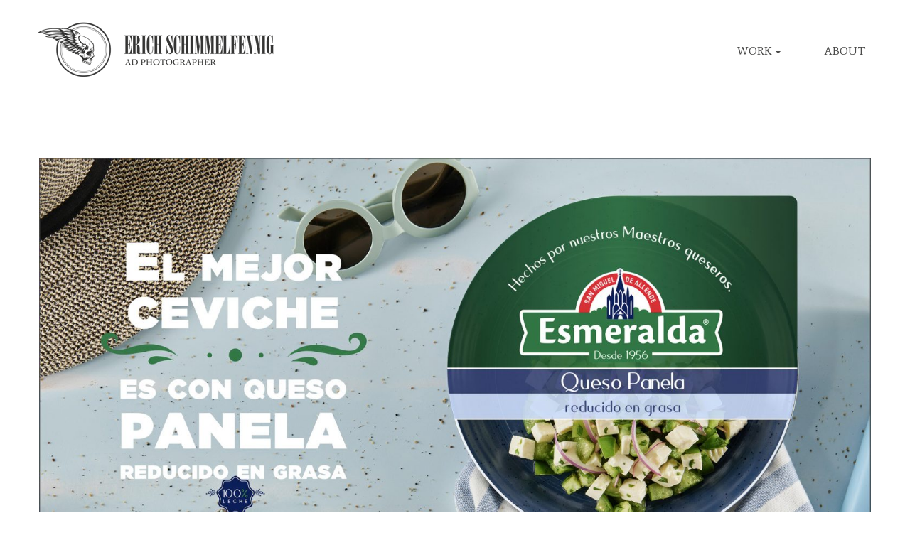

--- FILE ---
content_type: text/html; charset=UTF-8
request_url: https://erich-schimmelfennig.com/gallerycat/food/
body_size: 8930
content:

<!DOCTYPE html>
<html lang="es-AR">
<head>
    <meta http-equiv="Content-Type" content="text/html; charset=UTF-8">
    <meta name="viewport" content="width=device-width, initial-scale=1, maximum-scale=1">    <meta http-equiv="X-UA-Compatible" content="IE=Edge">
	                <link rel="shortcut icon" href="https://erich-schimmelfennig.com/wp-content/uploads/2022/05/favicon.png" type="image/png">
                            <link rel="apple-touch-icon" href="https://erich-schimmelfennig.com/wp-content/uploads/2022/05/logo_57.png">
                            <link rel="apple-touch-icon" sizes="72x72" href="https://erich-schimmelfennig.com/wp-content/uploads/2022/05/logo_72.png">
                            <link rel="apple-touch-icon" sizes="114x114" href="https://erich-schimmelfennig.com/wp-content/uploads/2022/05/logo_114.png">
                <link rel="pingback" href="https://erich-schimmelfennig.com/xmlrpc.php">
    <title>Food &#8211; Erich Schimmelfennig</title>
<meta name='robots' content='max-image-preview:large' />
<link rel='dns-prefetch' href='//fonts.googleapis.com' />
<link rel="alternate" type="application/rss+xml" title="Erich Schimmelfennig &raquo; Feed" href="https://erich-schimmelfennig.com/feed/" />
<link rel="alternate" type="application/rss+xml" title="Erich Schimmelfennig &raquo; RSS de los comentarios" href="https://erich-schimmelfennig.com/comments/feed/" />
<link rel="alternate" type="application/rss+xml" title="Erich Schimmelfennig &raquo; Food Category Feed" href="https://erich-schimmelfennig.com/gallerycat/food/feed/" />
<style id='wp-img-auto-sizes-contain-inline-css' type='text/css'>
img:is([sizes=auto i],[sizes^="auto," i]){contain-intrinsic-size:3000px 1500px}
/*# sourceURL=wp-img-auto-sizes-contain-inline-css */
</style>
<style id='wp-emoji-styles-inline-css' type='text/css'>

	img.wp-smiley, img.emoji {
		display: inline !important;
		border: none !important;
		box-shadow: none !important;
		height: 1em !important;
		width: 1em !important;
		margin: 0 0.07em !important;
		vertical-align: -0.1em !important;
		background: none !important;
		padding: 0 !important;
	}
/*# sourceURL=wp-emoji-styles-inline-css */
</style>
<style id='wp-block-library-inline-css' type='text/css'>
:root{--wp-block-synced-color:#7a00df;--wp-block-synced-color--rgb:122,0,223;--wp-bound-block-color:var(--wp-block-synced-color);--wp-editor-canvas-background:#ddd;--wp-admin-theme-color:#007cba;--wp-admin-theme-color--rgb:0,124,186;--wp-admin-theme-color-darker-10:#006ba1;--wp-admin-theme-color-darker-10--rgb:0,107,160.5;--wp-admin-theme-color-darker-20:#005a87;--wp-admin-theme-color-darker-20--rgb:0,90,135;--wp-admin-border-width-focus:2px}@media (min-resolution:192dpi){:root{--wp-admin-border-width-focus:1.5px}}.wp-element-button{cursor:pointer}:root .has-very-light-gray-background-color{background-color:#eee}:root .has-very-dark-gray-background-color{background-color:#313131}:root .has-very-light-gray-color{color:#eee}:root .has-very-dark-gray-color{color:#313131}:root .has-vivid-green-cyan-to-vivid-cyan-blue-gradient-background{background:linear-gradient(135deg,#00d084,#0693e3)}:root .has-purple-crush-gradient-background{background:linear-gradient(135deg,#34e2e4,#4721fb 50%,#ab1dfe)}:root .has-hazy-dawn-gradient-background{background:linear-gradient(135deg,#faaca8,#dad0ec)}:root .has-subdued-olive-gradient-background{background:linear-gradient(135deg,#fafae1,#67a671)}:root .has-atomic-cream-gradient-background{background:linear-gradient(135deg,#fdd79a,#004a59)}:root .has-nightshade-gradient-background{background:linear-gradient(135deg,#330968,#31cdcf)}:root .has-midnight-gradient-background{background:linear-gradient(135deg,#020381,#2874fc)}:root{--wp--preset--font-size--normal:16px;--wp--preset--font-size--huge:42px}.has-regular-font-size{font-size:1em}.has-larger-font-size{font-size:2.625em}.has-normal-font-size{font-size:var(--wp--preset--font-size--normal)}.has-huge-font-size{font-size:var(--wp--preset--font-size--huge)}.has-text-align-center{text-align:center}.has-text-align-left{text-align:left}.has-text-align-right{text-align:right}.has-fit-text{white-space:nowrap!important}#end-resizable-editor-section{display:none}.aligncenter{clear:both}.items-justified-left{justify-content:flex-start}.items-justified-center{justify-content:center}.items-justified-right{justify-content:flex-end}.items-justified-space-between{justify-content:space-between}.screen-reader-text{border:0;clip-path:inset(50%);height:1px;margin:-1px;overflow:hidden;padding:0;position:absolute;width:1px;word-wrap:normal!important}.screen-reader-text:focus{background-color:#ddd;clip-path:none;color:#444;display:block;font-size:1em;height:auto;left:5px;line-height:normal;padding:15px 23px 14px;text-decoration:none;top:5px;width:auto;z-index:100000}html :where(.has-border-color){border-style:solid}html :where([style*=border-top-color]){border-top-style:solid}html :where([style*=border-right-color]){border-right-style:solid}html :where([style*=border-bottom-color]){border-bottom-style:solid}html :where([style*=border-left-color]){border-left-style:solid}html :where([style*=border-width]){border-style:solid}html :where([style*=border-top-width]){border-top-style:solid}html :where([style*=border-right-width]){border-right-style:solid}html :where([style*=border-bottom-width]){border-bottom-style:solid}html :where([style*=border-left-width]){border-left-style:solid}html :where(img[class*=wp-image-]){height:auto;max-width:100%}:where(figure){margin:0 0 1em}html :where(.is-position-sticky){--wp-admin--admin-bar--position-offset:var(--wp-admin--admin-bar--height,0px)}@media screen and (max-width:600px){html :where(.is-position-sticky){--wp-admin--admin-bar--position-offset:0px}}

/*# sourceURL=wp-block-library-inline-css */
</style><style id='global-styles-inline-css' type='text/css'>
:root{--wp--preset--aspect-ratio--square: 1;--wp--preset--aspect-ratio--4-3: 4/3;--wp--preset--aspect-ratio--3-4: 3/4;--wp--preset--aspect-ratio--3-2: 3/2;--wp--preset--aspect-ratio--2-3: 2/3;--wp--preset--aspect-ratio--16-9: 16/9;--wp--preset--aspect-ratio--9-16: 9/16;--wp--preset--color--black: #000000;--wp--preset--color--cyan-bluish-gray: #abb8c3;--wp--preset--color--white: #ffffff;--wp--preset--color--pale-pink: #f78da7;--wp--preset--color--vivid-red: #cf2e2e;--wp--preset--color--luminous-vivid-orange: #ff6900;--wp--preset--color--luminous-vivid-amber: #fcb900;--wp--preset--color--light-green-cyan: #7bdcb5;--wp--preset--color--vivid-green-cyan: #00d084;--wp--preset--color--pale-cyan-blue: #8ed1fc;--wp--preset--color--vivid-cyan-blue: #0693e3;--wp--preset--color--vivid-purple: #9b51e0;--wp--preset--gradient--vivid-cyan-blue-to-vivid-purple: linear-gradient(135deg,rgb(6,147,227) 0%,rgb(155,81,224) 100%);--wp--preset--gradient--light-green-cyan-to-vivid-green-cyan: linear-gradient(135deg,rgb(122,220,180) 0%,rgb(0,208,130) 100%);--wp--preset--gradient--luminous-vivid-amber-to-luminous-vivid-orange: linear-gradient(135deg,rgb(252,185,0) 0%,rgb(255,105,0) 100%);--wp--preset--gradient--luminous-vivid-orange-to-vivid-red: linear-gradient(135deg,rgb(255,105,0) 0%,rgb(207,46,46) 100%);--wp--preset--gradient--very-light-gray-to-cyan-bluish-gray: linear-gradient(135deg,rgb(238,238,238) 0%,rgb(169,184,195) 100%);--wp--preset--gradient--cool-to-warm-spectrum: linear-gradient(135deg,rgb(74,234,220) 0%,rgb(151,120,209) 20%,rgb(207,42,186) 40%,rgb(238,44,130) 60%,rgb(251,105,98) 80%,rgb(254,248,76) 100%);--wp--preset--gradient--blush-light-purple: linear-gradient(135deg,rgb(255,206,236) 0%,rgb(152,150,240) 100%);--wp--preset--gradient--blush-bordeaux: linear-gradient(135deg,rgb(254,205,165) 0%,rgb(254,45,45) 50%,rgb(107,0,62) 100%);--wp--preset--gradient--luminous-dusk: linear-gradient(135deg,rgb(255,203,112) 0%,rgb(199,81,192) 50%,rgb(65,88,208) 100%);--wp--preset--gradient--pale-ocean: linear-gradient(135deg,rgb(255,245,203) 0%,rgb(182,227,212) 50%,rgb(51,167,181) 100%);--wp--preset--gradient--electric-grass: linear-gradient(135deg,rgb(202,248,128) 0%,rgb(113,206,126) 100%);--wp--preset--gradient--midnight: linear-gradient(135deg,rgb(2,3,129) 0%,rgb(40,116,252) 100%);--wp--preset--font-size--small: 13px;--wp--preset--font-size--medium: 20px;--wp--preset--font-size--large: 36px;--wp--preset--font-size--x-large: 42px;--wp--preset--spacing--20: 0.44rem;--wp--preset--spacing--30: 0.67rem;--wp--preset--spacing--40: 1rem;--wp--preset--spacing--50: 1.5rem;--wp--preset--spacing--60: 2.25rem;--wp--preset--spacing--70: 3.38rem;--wp--preset--spacing--80: 5.06rem;--wp--preset--shadow--natural: 6px 6px 9px rgba(0, 0, 0, 0.2);--wp--preset--shadow--deep: 12px 12px 50px rgba(0, 0, 0, 0.4);--wp--preset--shadow--sharp: 6px 6px 0px rgba(0, 0, 0, 0.2);--wp--preset--shadow--outlined: 6px 6px 0px -3px rgb(255, 255, 255), 6px 6px rgb(0, 0, 0);--wp--preset--shadow--crisp: 6px 6px 0px rgb(0, 0, 0);}:where(.is-layout-flex){gap: 0.5em;}:where(.is-layout-grid){gap: 0.5em;}body .is-layout-flex{display: flex;}.is-layout-flex{flex-wrap: wrap;align-items: center;}.is-layout-flex > :is(*, div){margin: 0;}body .is-layout-grid{display: grid;}.is-layout-grid > :is(*, div){margin: 0;}:where(.wp-block-columns.is-layout-flex){gap: 2em;}:where(.wp-block-columns.is-layout-grid){gap: 2em;}:where(.wp-block-post-template.is-layout-flex){gap: 1.25em;}:where(.wp-block-post-template.is-layout-grid){gap: 1.25em;}.has-black-color{color: var(--wp--preset--color--black) !important;}.has-cyan-bluish-gray-color{color: var(--wp--preset--color--cyan-bluish-gray) !important;}.has-white-color{color: var(--wp--preset--color--white) !important;}.has-pale-pink-color{color: var(--wp--preset--color--pale-pink) !important;}.has-vivid-red-color{color: var(--wp--preset--color--vivid-red) !important;}.has-luminous-vivid-orange-color{color: var(--wp--preset--color--luminous-vivid-orange) !important;}.has-luminous-vivid-amber-color{color: var(--wp--preset--color--luminous-vivid-amber) !important;}.has-light-green-cyan-color{color: var(--wp--preset--color--light-green-cyan) !important;}.has-vivid-green-cyan-color{color: var(--wp--preset--color--vivid-green-cyan) !important;}.has-pale-cyan-blue-color{color: var(--wp--preset--color--pale-cyan-blue) !important;}.has-vivid-cyan-blue-color{color: var(--wp--preset--color--vivid-cyan-blue) !important;}.has-vivid-purple-color{color: var(--wp--preset--color--vivid-purple) !important;}.has-black-background-color{background-color: var(--wp--preset--color--black) !important;}.has-cyan-bluish-gray-background-color{background-color: var(--wp--preset--color--cyan-bluish-gray) !important;}.has-white-background-color{background-color: var(--wp--preset--color--white) !important;}.has-pale-pink-background-color{background-color: var(--wp--preset--color--pale-pink) !important;}.has-vivid-red-background-color{background-color: var(--wp--preset--color--vivid-red) !important;}.has-luminous-vivid-orange-background-color{background-color: var(--wp--preset--color--luminous-vivid-orange) !important;}.has-luminous-vivid-amber-background-color{background-color: var(--wp--preset--color--luminous-vivid-amber) !important;}.has-light-green-cyan-background-color{background-color: var(--wp--preset--color--light-green-cyan) !important;}.has-vivid-green-cyan-background-color{background-color: var(--wp--preset--color--vivid-green-cyan) !important;}.has-pale-cyan-blue-background-color{background-color: var(--wp--preset--color--pale-cyan-blue) !important;}.has-vivid-cyan-blue-background-color{background-color: var(--wp--preset--color--vivid-cyan-blue) !important;}.has-vivid-purple-background-color{background-color: var(--wp--preset--color--vivid-purple) !important;}.has-black-border-color{border-color: var(--wp--preset--color--black) !important;}.has-cyan-bluish-gray-border-color{border-color: var(--wp--preset--color--cyan-bluish-gray) !important;}.has-white-border-color{border-color: var(--wp--preset--color--white) !important;}.has-pale-pink-border-color{border-color: var(--wp--preset--color--pale-pink) !important;}.has-vivid-red-border-color{border-color: var(--wp--preset--color--vivid-red) !important;}.has-luminous-vivid-orange-border-color{border-color: var(--wp--preset--color--luminous-vivid-orange) !important;}.has-luminous-vivid-amber-border-color{border-color: var(--wp--preset--color--luminous-vivid-amber) !important;}.has-light-green-cyan-border-color{border-color: var(--wp--preset--color--light-green-cyan) !important;}.has-vivid-green-cyan-border-color{border-color: var(--wp--preset--color--vivid-green-cyan) !important;}.has-pale-cyan-blue-border-color{border-color: var(--wp--preset--color--pale-cyan-blue) !important;}.has-vivid-cyan-blue-border-color{border-color: var(--wp--preset--color--vivid-cyan-blue) !important;}.has-vivid-purple-border-color{border-color: var(--wp--preset--color--vivid-purple) !important;}.has-vivid-cyan-blue-to-vivid-purple-gradient-background{background: var(--wp--preset--gradient--vivid-cyan-blue-to-vivid-purple) !important;}.has-light-green-cyan-to-vivid-green-cyan-gradient-background{background: var(--wp--preset--gradient--light-green-cyan-to-vivid-green-cyan) !important;}.has-luminous-vivid-amber-to-luminous-vivid-orange-gradient-background{background: var(--wp--preset--gradient--luminous-vivid-amber-to-luminous-vivid-orange) !important;}.has-luminous-vivid-orange-to-vivid-red-gradient-background{background: var(--wp--preset--gradient--luminous-vivid-orange-to-vivid-red) !important;}.has-very-light-gray-to-cyan-bluish-gray-gradient-background{background: var(--wp--preset--gradient--very-light-gray-to-cyan-bluish-gray) !important;}.has-cool-to-warm-spectrum-gradient-background{background: var(--wp--preset--gradient--cool-to-warm-spectrum) !important;}.has-blush-light-purple-gradient-background{background: var(--wp--preset--gradient--blush-light-purple) !important;}.has-blush-bordeaux-gradient-background{background: var(--wp--preset--gradient--blush-bordeaux) !important;}.has-luminous-dusk-gradient-background{background: var(--wp--preset--gradient--luminous-dusk) !important;}.has-pale-ocean-gradient-background{background: var(--wp--preset--gradient--pale-ocean) !important;}.has-electric-grass-gradient-background{background: var(--wp--preset--gradient--electric-grass) !important;}.has-midnight-gradient-background{background: var(--wp--preset--gradient--midnight) !important;}.has-small-font-size{font-size: var(--wp--preset--font-size--small) !important;}.has-medium-font-size{font-size: var(--wp--preset--font-size--medium) !important;}.has-large-font-size{font-size: var(--wp--preset--font-size--large) !important;}.has-x-large-font-size{font-size: var(--wp--preset--font-size--x-large) !important;}
/*# sourceURL=global-styles-inline-css */
</style>

<style id='classic-theme-styles-inline-css' type='text/css'>
/*! This file is auto-generated */
.wp-block-button__link{color:#fff;background-color:#32373c;border-radius:9999px;box-shadow:none;text-decoration:none;padding:calc(.667em + 2px) calc(1.333em + 2px);font-size:1.125em}.wp-block-file__button{background:#32373c;color:#fff;text-decoration:none}
/*# sourceURL=/wp-includes/css/classic-themes.min.css */
</style>
<link rel='stylesheet' id='gt3_default_style-css' href='https://erich-schimmelfennig.com/wp-content/themes/wizephoto/style.css?ver=6.9' type='text/css' media='all' />
<link rel='stylesheet' id='gt3_fontawesome-css' href='https://erich-schimmelfennig.com/wp-content/themes/wizephoto/css/font-awesome.min.css?ver=6.9' type='text/css' media='all' />
<link rel='stylesheet' id='gt3_photomodules-css' href='https://erich-schimmelfennig.com/wp-content/themes/wizephoto/css/photo_modules.css?ver=6.9' type='text/css' media='all' />
<link rel='stylesheet' id='gt3_theme-css' href='https://erich-schimmelfennig.com/wp-content/themes/wizephoto/css/theme.css?ver=6.9' type='text/css' media='all' />
<link rel='stylesheet' id='gt3_responsive-css' href='https://erich-schimmelfennig.com/wp-content/themes/wizephoto/css/responsive.css?ver=6.9' type='text/css' media='all' />
<link rel='stylesheet' id='gt3_custom-css' href='https://erich-schimmelfennig.com/?gt3_show_only_css=1&#038;ver=6.9' type='text/css' media='all' />
<link rel='stylesheet' id='AllFonts-css' href='//fonts.googleapis.com/css?family=Average%3A400%2C400italic%2C700%7CAverage%3A300%2C500%7CAverage%3A400%2C500%2C700&#038;ver=6.9' type='text/css' media='all' />
<script type="text/javascript" src="https://erich-schimmelfennig.com/wp-includes/js/jquery/jquery.min.js?ver=3.7.1" id="jquery-core-js"></script>
<script type="text/javascript" src="https://erich-schimmelfennig.com/wp-includes/js/jquery/jquery-migrate.min.js?ver=3.4.1" id="jquery-migrate-js"></script>
<script type="text/javascript" src="https://erich-schimmelfennig.com/wp-content/themes/wizephoto/js/waypoint.js?ver=6.9" id="gt3_waypoint_js-js"></script>
<link rel="https://api.w.org/" href="https://erich-schimmelfennig.com/wp-json/" /><link rel="EditURI" type="application/rsd+xml" title="RSD" href="https://erich-schimmelfennig.com/xmlrpc.php?rsd" />
<meta name="generator" content="WordPress 6.9" />
		<script type="text/javascript">
			var gt3_ajaxurl = "https://erich-schimmelfennig.com/wp-admin/admin-ajax.php";
		</script>
				<script type="text/javascript">
			var gt3_ajaxurl = "https://erich-schimmelfennig.com/wp-admin/admin-ajax.php";
		</script>
		<meta name="generator" content="Powered by WPBakery Page Builder - drag and drop page builder for WordPress."/>
<noscript><style> .wpb_animate_when_almost_visible { opacity: 1; }</style></noscript></head>
<body class="archive tax-gallerycat term-food term-46 wp-theme-wizephoto gt3_has_top_menu wpb-js-composer js-comp-ver-6.9.0 vc_responsive">
            <header class="main_header top_header simple">
            	<div class="header_tagline">
                	<div class="tagline_left">
                        <ul class="header_socials">
                            <li><a class='facebook-square' target='_blank' href='https://www.facebook.com/erich.schimmelfennig/' title='Facebook'><i class='fa gt3_fa_before fa-facebook-square'></i><i class='fa gt3_fa_after fa-facebook-square'></i></a></li><li><a class='instagram' target='_blank' href='https://www.instagram.com/erich_fotograf/' title='Instagram'><i class='fa gt3_fa_before fa-instagram'></i><i class='fa gt3_fa_after fa-instagram'></i></a></li>                        </ul>
                    </div>
                    <div class="tagline_center">
                    	
			<div class="header_title fadeOnLoad"><span>Erich Schimmelfennig - AD Photographer</span></div>
			                    </div>
                    <div class="tagline_right">
                        <div class="header_search_wrapper">
                            <div class="header_search_inner">
                                <form name="search_form" method="get" action="https://erich-schimmelfennig.com/" class="aside_search_form">
                                    <input type="text" name="s" placeholder="Search" value="">
                                    <a href="javascript:void(0)" class="header_search_toggler"><i class="fa fa-search"></i></a>
                                </form>
                            </div>
                        </div><!-- .header_search_wrapper -->
                    </div>
                </div><!-- .header_tagline -->
                <div class="main_header_inner">
					<div class="logo">
                    						<a href="https://erich-schimmelfennig.com/" class="menu_logo"><img
								src="https://erich-schimmelfennig.com/wp-content/uploads/2025/04/logo_web.png" alt="Logo"
								width="340"
								height="84" class="logo_img"></a>
											</div><!-- .logo -->
                    <div class="btn_mobile_menu_wrapper">
                        <a href="javascript:void(0)" class="btn_mobile_menu btn_ipad_menu">
                            <div class="btn_menu_ico">
                                <div class="btn_menu_ico_inner">
                                    <span class="btn_menu_line1"></span>
                                    <span class="btn_menu_line2"></span>
                                    <span class="btn_menu_line3"></span>
                                </div>
                            </div>
                            <span class="btn_menu_caption">MENU</span>
                            <span class="btn_close_menu_caption">CLOSE</span>
                        </a>
                    </div>
                                        
                    <div class="main_menu_wrapper">
                        <nav class="simple_main_nav main_nav">
                            <ul id="menu-nav" class="menu"><li id="menu-item-2020" class="menu-item menu-item-type-post_type menu-item-object-page menu-item-has-children menu-item-2020"><a href="https://erich-schimmelfennig.com/work/">Work</a>
<ul class="sub-menu">
	<li id="menu-item-2427" class="menu-item menu-item-type-post_type menu-item-object-page menu-item-2427"><a href="https://erich-schimmelfennig.com/cars/">Cars</a></li>
	<li id="menu-item-2425" class="menu-item menu-item-type-post_type menu-item-object-page menu-item-2425"><a href="https://erich-schimmelfennig.com/lifestyle/">Lifestyle</a></li>
	<li id="menu-item-2423" class="menu-item menu-item-type-post_type menu-item-object-page menu-item-2423"><a href="https://erich-schimmelfennig.com/ai/">AI</a></li>
	<li id="menu-item-2424" class="menu-item menu-item-type-post_type menu-item-object-page menu-item-2424"><a href="https://erich-schimmelfennig.com/food/">Food</a></li>
	<li id="menu-item-2426" class="menu-item menu-item-type-post_type menu-item-object-page menu-item-2426"><a href="https://erich-schimmelfennig.com/drinks/">Drinks</a></li>
</ul>
</li>
<li id="menu-item-1842" class="menu-item menu-item-type-post_type menu-item-object-page menu-item-1842"><a href="https://erich-schimmelfennig.com/about/">About</a></li>
</ul>                        </nav>
                    </div>
                </div>
            </header>
            <div class="site_wrapper fadeOnLoad">
	<div class="main_wrapper">
		<div class="container">
			<div class="content_block row no-sidebar">
				<div class="fl-container ">
											<div class="posts-block ">
							<div class="contentarea">
								<div class="row"><div class="col-sm-12 gt3_blog_listing">
	<div class="blog_post_preview standard_post  ">
		<div class="preview_content">
			<div class="pf_output_container pf_tag_"><img width="2133" height="1200" src="https://erich-schimmelfennig.com/wp-content/uploads/2025/04/quesos_esmeralda_panela.jpg" class="attachment-post-thumbnail size-post-thumbnail wp-post-image" alt="" decoding="async" fetchpriority="high" srcset="https://erich-schimmelfennig.com/wp-content/uploads/2025/04/quesos_esmeralda_panela.jpg 2133w, https://erich-schimmelfennig.com/wp-content/uploads/2025/04/quesos_esmeralda_panela-300x169.jpg 300w, https://erich-schimmelfennig.com/wp-content/uploads/2025/04/quesos_esmeralda_panela-1024x576.jpg 1024w, https://erich-schimmelfennig.com/wp-content/uploads/2025/04/quesos_esmeralda_panela-768x432.jpg 768w, https://erich-schimmelfennig.com/wp-content/uploads/2025/04/quesos_esmeralda_panela-1536x864.jpg 1536w, https://erich-schimmelfennig.com/wp-content/uploads/2025/04/quesos_esmeralda_panela-2048x1152.jpg 2048w" sizes="(max-width: 2133px) 100vw, 2133px" /></div>
			<div class="preview_top_wrapper">
				<div class="post_title">
					<div class="blog_listing_title"><a href="https://erich-schimmelfennig.com/gallery/quesos-esmeralda-2/">Quesos Esmeralda</a></div>
				</div>
				<div class="post_meta">
					<div class="meta-item">4 junio, 2025</div>
					<div class="meta-item"></div><div class="meta-item"><a href="https://erich-schimmelfennig.com/author/schi404erich/">Schi404Erich</a></div><div class="meta-item"><a href="https://erich-schimmelfennig.com/gallery/quesos-esmeralda-2/#respond"><i class="fa fa-commenting"><span></span></i> 0</a></div>
				</div><!-- .post_meta -->
			</div>
			<article class="contentarea">
			</article><div class="post_footer">
	<div class="post_footer_lp">
		<a href="https://erich-schimmelfennig.com/gallery/quesos-esmeralda-2/" class="preview_read_more shortcode_button"><span>Read On</span></a>
	</div>
	<div class="post_footer_rp">
				<div class="preview_share_wrapper">
			<a href="javascript:void(0)" class="preview_share_toggler"><i class="fa fa fa-share-alt"></i></a>
			<div class="preview_share_block">
				<a target="_blank"
				   href="https://www.facebook.com/share.php?u=https://erich-schimmelfennig.com/gallery/quesos-esmeralda-2/" class="share_facebook"><i class="fa fa-facebook"></i></a>
				<a target="_blank"
				   href="https://twitter.com/intent/tweet?text=Quesos%20Esmeralda&#038;url=https://erich-schimmelfennig.com/gallery/quesos-esmeralda-2/" class="share_twitter"><i class="fa fa-twitter"></i></a>
				<a target="_blank"
				   href="https://plus.google.com/share?url=https%3A%2F%2Ferich-schimmelfennig.com%2Fgallery%2Fquesos-esmeralda-2%2F" class="share_gplus"><i class="fa fa-google-plus"></i></a>
				<a target="_blank"
				   href="https://pinterest.com/pin/create/button/?url=https://erich-schimmelfennig.com/gallery/quesos-esmeralda-2/&#038;media=https://erich-schimmelfennig.com/wp-content/uploads/2025/04/quesos_esmeralda_panela.jpg" class="share_pinterest"><i class="fa fa-pinterest-p"></i></a>
			</div>
		</div><!-- Share Wrapper -->
					<div class="gb_meta_item post_likes post_likes_add " data-attachid="2311" data-modify="like_post">
				<i class="fa fa-heart-o"></i>
				<span class="portfolio_likes_text">0 Likes</span>
			</div><!-- .post_likes -->

	</div>
	<div class="clear"></div>
</div><!-- .post_footer -->
		</div>
	</div><!--.blog_post_preview -->

	<div class="blog_post_preview standard_post  ">
		<div class="preview_content">
			<div class="pf_output_container pf_tag_"><img width="2133" height="1200" src="https://erich-schimmelfennig.com/wp-content/uploads/2025/04/quesos_esmeralda_manchego.jpg" class="attachment-post-thumbnail size-post-thumbnail wp-post-image" alt="" decoding="async" srcset="https://erich-schimmelfennig.com/wp-content/uploads/2025/04/quesos_esmeralda_manchego.jpg 2133w, https://erich-schimmelfennig.com/wp-content/uploads/2025/04/quesos_esmeralda_manchego-300x169.jpg 300w, https://erich-schimmelfennig.com/wp-content/uploads/2025/04/quesos_esmeralda_manchego-1024x576.jpg 1024w, https://erich-schimmelfennig.com/wp-content/uploads/2025/04/quesos_esmeralda_manchego-768x432.jpg 768w, https://erich-schimmelfennig.com/wp-content/uploads/2025/04/quesos_esmeralda_manchego-1536x864.jpg 1536w, https://erich-schimmelfennig.com/wp-content/uploads/2025/04/quesos_esmeralda_manchego-2048x1152.jpg 2048w" sizes="(max-width: 2133px) 100vw, 2133px" /></div>
			<div class="preview_top_wrapper">
				<div class="post_title">
					<div class="blog_listing_title"><a href="https://erich-schimmelfennig.com/gallery/quesos-esmeralda/">Quesos Esmeralda</a></div>
				</div>
				<div class="post_meta">
					<div class="meta-item">23 abril, 2025</div>
					<div class="meta-item"></div><div class="meta-item"><a href="https://erich-schimmelfennig.com/author/schi404erich/">Schi404Erich</a></div><div class="meta-item"><a href="https://erich-schimmelfennig.com/gallery/quesos-esmeralda/#respond"><i class="fa fa-commenting"><span></span></i> 0</a></div>
				</div><!-- .post_meta -->
			</div>
			<article class="contentarea">
			</article><div class="post_footer">
	<div class="post_footer_lp">
		<a href="https://erich-schimmelfennig.com/gallery/quesos-esmeralda/" class="preview_read_more shortcode_button"><span>Read On</span></a>
	</div>
	<div class="post_footer_rp">
				<div class="preview_share_wrapper">
			<a href="javascript:void(0)" class="preview_share_toggler"><i class="fa fa fa-share-alt"></i></a>
			<div class="preview_share_block">
				<a target="_blank"
				   href="https://www.facebook.com/share.php?u=https://erich-schimmelfennig.com/gallery/quesos-esmeralda/" class="share_facebook"><i class="fa fa-facebook"></i></a>
				<a target="_blank"
				   href="https://twitter.com/intent/tweet?text=Quesos%20Esmeralda&#038;url=https://erich-schimmelfennig.com/gallery/quesos-esmeralda/" class="share_twitter"><i class="fa fa-twitter"></i></a>
				<a target="_blank"
				   href="https://plus.google.com/share?url=https%3A%2F%2Ferich-schimmelfennig.com%2Fgallery%2Fquesos-esmeralda%2F" class="share_gplus"><i class="fa fa-google-plus"></i></a>
				<a target="_blank"
				   href="https://pinterest.com/pin/create/button/?url=https://erich-schimmelfennig.com/gallery/quesos-esmeralda/&#038;media=https://erich-schimmelfennig.com/wp-content/uploads/2025/04/quesos_esmeralda_manchego.jpg" class="share_pinterest"><i class="fa fa-pinterest-p"></i></a>
			</div>
		</div><!-- Share Wrapper -->
					<div class="gb_meta_item post_likes post_likes_add " data-attachid="2131" data-modify="like_post">
				<i class="fa fa-heart-o"></i>
				<span class="portfolio_likes_text">0 Likes</span>
			</div><!-- .post_likes -->

	</div>
	<div class="clear"></div>
</div><!-- .post_footer -->
		</div>
	</div><!--.blog_post_preview -->

	<div class="blog_post_preview standard_post  ">
		<div class="preview_content">
			<div class="pf_output_container pf_tag_"><img width="2133" height="1200" src="https://erich-schimmelfennig.com/wp-content/uploads/2025/04/nissin_sumo.jpg" class="attachment-post-thumbnail size-post-thumbnail wp-post-image" alt="" decoding="async" srcset="https://erich-schimmelfennig.com/wp-content/uploads/2025/04/nissin_sumo.jpg 2133w, https://erich-schimmelfennig.com/wp-content/uploads/2025/04/nissin_sumo-300x169.jpg 300w, https://erich-schimmelfennig.com/wp-content/uploads/2025/04/nissin_sumo-1024x576.jpg 1024w, https://erich-schimmelfennig.com/wp-content/uploads/2025/04/nissin_sumo-768x432.jpg 768w, https://erich-schimmelfennig.com/wp-content/uploads/2025/04/nissin_sumo-1536x864.jpg 1536w, https://erich-schimmelfennig.com/wp-content/uploads/2025/04/nissin_sumo-2048x1152.jpg 2048w" sizes="(max-width: 2133px) 100vw, 2133px" /></div>
			<div class="preview_top_wrapper">
				<div class="post_title">
					<div class="blog_listing_title"><a href="https://erich-schimmelfennig.com/gallery/nissin/">Nissin</a></div>
				</div>
				<div class="post_meta">
					<div class="meta-item">23 abril, 2025</div>
					<div class="meta-item"></div><div class="meta-item"><a href="https://erich-schimmelfennig.com/author/schi404erich/">Schi404Erich</a></div><div class="meta-item"><a href="https://erich-schimmelfennig.com/gallery/nissin/#respond"><i class="fa fa-commenting"><span></span></i> 0</a></div>
				</div><!-- .post_meta -->
			</div>
			<article class="contentarea">
			</article><div class="post_footer">
	<div class="post_footer_lp">
		<a href="https://erich-schimmelfennig.com/gallery/nissin/" class="preview_read_more shortcode_button"><span>Read On</span></a>
	</div>
	<div class="post_footer_rp">
				<div class="preview_share_wrapper">
			<a href="javascript:void(0)" class="preview_share_toggler"><i class="fa fa fa-share-alt"></i></a>
			<div class="preview_share_block">
				<a target="_blank"
				   href="https://www.facebook.com/share.php?u=https://erich-schimmelfennig.com/gallery/nissin/" class="share_facebook"><i class="fa fa-facebook"></i></a>
				<a target="_blank"
				   href="https://twitter.com/intent/tweet?text=Nissin&#038;url=https://erich-schimmelfennig.com/gallery/nissin/" class="share_twitter"><i class="fa fa-twitter"></i></a>
				<a target="_blank"
				   href="https://plus.google.com/share?url=https%3A%2F%2Ferich-schimmelfennig.com%2Fgallery%2Fnissin%2F" class="share_gplus"><i class="fa fa-google-plus"></i></a>
				<a target="_blank"
				   href="https://pinterest.com/pin/create/button/?url=https://erich-schimmelfennig.com/gallery/nissin/&#038;media=https://erich-schimmelfennig.com/wp-content/uploads/2025/04/nissin_sumo.jpg" class="share_pinterest"><i class="fa fa-pinterest-p"></i></a>
			</div>
		</div><!-- Share Wrapper -->
					<div class="gb_meta_item post_likes post_likes_add " data-attachid="2126" data-modify="like_post">
				<i class="fa fa-heart-o"></i>
				<span class="portfolio_likes_text">0 Likes</span>
			</div><!-- .post_likes -->

	</div>
	<div class="clear"></div>
</div><!-- .post_footer -->
		</div>
	</div><!--.blog_post_preview -->

	<div class="blog_post_preview standard_post  ">
		<div class="preview_content">
			<div class="pf_output_container pf_tag_"><img width="2133" height="1200" src="https://erich-schimmelfennig.com/wp-content/uploads/2025/04/mc_donalds_rest.jpg" class="attachment-post-thumbnail size-post-thumbnail wp-post-image" alt="" decoding="async" loading="lazy" srcset="https://erich-schimmelfennig.com/wp-content/uploads/2025/04/mc_donalds_rest.jpg 2133w, https://erich-schimmelfennig.com/wp-content/uploads/2025/04/mc_donalds_rest-300x169.jpg 300w, https://erich-schimmelfennig.com/wp-content/uploads/2025/04/mc_donalds_rest-1024x576.jpg 1024w, https://erich-schimmelfennig.com/wp-content/uploads/2025/04/mc_donalds_rest-768x432.jpg 768w, https://erich-schimmelfennig.com/wp-content/uploads/2025/04/mc_donalds_rest-1536x864.jpg 1536w, https://erich-schimmelfennig.com/wp-content/uploads/2025/04/mc_donalds_rest-2048x1152.jpg 2048w" sizes="auto, (max-width: 2133px) 100vw, 2133px" /></div>
			<div class="preview_top_wrapper">
				<div class="post_title">
					<div class="blog_listing_title"><a href="https://erich-schimmelfennig.com/gallery/mc-donalds/">Mc Donalds</a></div>
				</div>
				<div class="post_meta">
					<div class="meta-item">23 abril, 2025</div>
					<div class="meta-item"></div><div class="meta-item"><a href="https://erich-schimmelfennig.com/author/schi404erich/">Schi404Erich</a></div><div class="meta-item"><a href="https://erich-schimmelfennig.com/gallery/mc-donalds/#respond"><i class="fa fa-commenting"><span></span></i> 0</a></div>
				</div><!-- .post_meta -->
			</div>
			<article class="contentarea">
			</article><div class="post_footer">
	<div class="post_footer_lp">
		<a href="https://erich-schimmelfennig.com/gallery/mc-donalds/" class="preview_read_more shortcode_button"><span>Read On</span></a>
	</div>
	<div class="post_footer_rp">
				<div class="preview_share_wrapper">
			<a href="javascript:void(0)" class="preview_share_toggler"><i class="fa fa fa-share-alt"></i></a>
			<div class="preview_share_block">
				<a target="_blank"
				   href="https://www.facebook.com/share.php?u=https://erich-schimmelfennig.com/gallery/mc-donalds/" class="share_facebook"><i class="fa fa-facebook"></i></a>
				<a target="_blank"
				   href="https://twitter.com/intent/tweet?text=Mc%20Donalds&#038;url=https://erich-schimmelfennig.com/gallery/mc-donalds/" class="share_twitter"><i class="fa fa-twitter"></i></a>
				<a target="_blank"
				   href="https://plus.google.com/share?url=https%3A%2F%2Ferich-schimmelfennig.com%2Fgallery%2Fmc-donalds%2F" class="share_gplus"><i class="fa fa-google-plus"></i></a>
				<a target="_blank"
				   href="https://pinterest.com/pin/create/button/?url=https://erich-schimmelfennig.com/gallery/mc-donalds/&#038;media=https://erich-schimmelfennig.com/wp-content/uploads/2025/04/mc_donalds_rest.jpg" class="share_pinterest"><i class="fa fa-pinterest-p"></i></a>
			</div>
		</div><!-- Share Wrapper -->
					<div class="gb_meta_item post_likes post_likes_add " data-attachid="2121" data-modify="like_post">
				<i class="fa fa-heart-o"></i>
				<span class="portfolio_likes_text">0 Likes</span>
			</div><!-- .post_likes -->

	</div>
	<div class="clear"></div>
</div><!-- .post_footer -->
		</div>
	</div><!--.blog_post_preview -->

	<div class="blog_post_preview standard_post  ">
		<div class="preview_content">
			<div class="pf_output_container pf_tag_"><img width="2133" height="1200" src="https://erich-schimmelfennig.com/wp-content/uploads/2025/04/chips_toque_maestro_sal_pimienta.jpg" class="attachment-post-thumbnail size-post-thumbnail wp-post-image" alt="" decoding="async" loading="lazy" srcset="https://erich-schimmelfennig.com/wp-content/uploads/2025/04/chips_toque_maestro_sal_pimienta.jpg 2133w, https://erich-schimmelfennig.com/wp-content/uploads/2025/04/chips_toque_maestro_sal_pimienta-300x169.jpg 300w, https://erich-schimmelfennig.com/wp-content/uploads/2025/04/chips_toque_maestro_sal_pimienta-1024x576.jpg 1024w, https://erich-schimmelfennig.com/wp-content/uploads/2025/04/chips_toque_maestro_sal_pimienta-768x432.jpg 768w, https://erich-schimmelfennig.com/wp-content/uploads/2025/04/chips_toque_maestro_sal_pimienta-1536x864.jpg 1536w, https://erich-schimmelfennig.com/wp-content/uploads/2025/04/chips_toque_maestro_sal_pimienta-2048x1152.jpg 2048w" sizes="auto, (max-width: 2133px) 100vw, 2133px" /></div>
			<div class="preview_top_wrapper">
				<div class="post_title">
					<div class="blog_listing_title"><a href="https://erich-schimmelfennig.com/gallery/chips-toque-maestro/">Chips &#8211; Toque maestro</a></div>
				</div>
				<div class="post_meta">
					<div class="meta-item">23 abril, 2025</div>
					<div class="meta-item"></div><div class="meta-item"><a href="https://erich-schimmelfennig.com/author/schi404erich/">Schi404Erich</a></div><div class="meta-item"><a href="https://erich-schimmelfennig.com/gallery/chips-toque-maestro/#respond"><i class="fa fa-commenting"><span></span></i> 0</a></div>
				</div><!-- .post_meta -->
			</div>
			<article class="contentarea">
			</article><div class="post_footer">
	<div class="post_footer_lp">
		<a href="https://erich-schimmelfennig.com/gallery/chips-toque-maestro/" class="preview_read_more shortcode_button"><span>Read On</span></a>
	</div>
	<div class="post_footer_rp">
				<div class="preview_share_wrapper">
			<a href="javascript:void(0)" class="preview_share_toggler"><i class="fa fa fa-share-alt"></i></a>
			<div class="preview_share_block">
				<a target="_blank"
				   href="https://www.facebook.com/share.php?u=https://erich-schimmelfennig.com/gallery/chips-toque-maestro/" class="share_facebook"><i class="fa fa-facebook"></i></a>
				<a target="_blank"
				   href="https://twitter.com/intent/tweet?text=Chips%20&#8211;%20Toque%20maestro&#038;url=https://erich-schimmelfennig.com/gallery/chips-toque-maestro/" class="share_twitter"><i class="fa fa-twitter"></i></a>
				<a target="_blank"
				   href="https://plus.google.com/share?url=https%3A%2F%2Ferich-schimmelfennig.com%2Fgallery%2Fchips-toque-maestro%2F" class="share_gplus"><i class="fa fa-google-plus"></i></a>
				<a target="_blank"
				   href="https://pinterest.com/pin/create/button/?url=https://erich-schimmelfennig.com/gallery/chips-toque-maestro/&#038;media=https://erich-schimmelfennig.com/wp-content/uploads/2025/04/chips_toque_maestro_sal_pimienta.jpg" class="share_pinterest"><i class="fa fa-pinterest-p"></i></a>
			</div>
		</div><!-- Share Wrapper -->
					<div class="gb_meta_item post_likes post_likes_add " data-attachid="2118" data-modify="like_post">
				<i class="fa fa-heart-o"></i>
				<span class="portfolio_likes_text">0 Likes</span>
			</div><!-- .post_likes -->

	</div>
	<div class="clear"></div>
</div><!-- .post_footer -->
		</div>
	</div><!--.blog_post_preview -->

	<div class="blog_post_preview standard_post  ">
		<div class="preview_content">
			<div class="pf_output_container pf_tag_"><img width="2134" height="1200" src="https://erich-schimmelfennig.com/wp-content/uploads/2025/04/blizzard_alberca2.jpg" class="attachment-post-thumbnail size-post-thumbnail wp-post-image" alt="" decoding="async" loading="lazy" srcset="https://erich-schimmelfennig.com/wp-content/uploads/2025/04/blizzard_alberca2.jpg 2134w, https://erich-schimmelfennig.com/wp-content/uploads/2025/04/blizzard_alberca2-300x169.jpg 300w, https://erich-schimmelfennig.com/wp-content/uploads/2025/04/blizzard_alberca2-1024x576.jpg 1024w, https://erich-schimmelfennig.com/wp-content/uploads/2025/04/blizzard_alberca2-768x432.jpg 768w, https://erich-schimmelfennig.com/wp-content/uploads/2025/04/blizzard_alberca2-1536x864.jpg 1536w, https://erich-schimmelfennig.com/wp-content/uploads/2025/04/blizzard_alberca2-2048x1152.jpg 2048w" sizes="auto, (max-width: 2134px) 100vw, 2134px" /></div>
			<div class="preview_top_wrapper">
				<div class="post_title">
					<div class="blog_listing_title"><a href="https://erich-schimmelfennig.com/gallery/blizzard/">Blizzard</a></div>
				</div>
				<div class="post_meta">
					<div class="meta-item">23 abril, 2025</div>
					<div class="meta-item"></div><div class="meta-item"><a href="https://erich-schimmelfennig.com/author/schi404erich/">Schi404Erich</a></div><div class="meta-item"><a href="https://erich-schimmelfennig.com/gallery/blizzard/#respond"><i class="fa fa-commenting"><span></span></i> 0</a></div>
				</div><!-- .post_meta -->
			</div>
			<article class="contentarea">
			</article><div class="post_footer">
	<div class="post_footer_lp">
		<a href="https://erich-schimmelfennig.com/gallery/blizzard/" class="preview_read_more shortcode_button"><span>Read On</span></a>
	</div>
	<div class="post_footer_rp">
				<div class="preview_share_wrapper">
			<a href="javascript:void(0)" class="preview_share_toggler"><i class="fa fa fa-share-alt"></i></a>
			<div class="preview_share_block">
				<a target="_blank"
				   href="https://www.facebook.com/share.php?u=https://erich-schimmelfennig.com/gallery/blizzard/" class="share_facebook"><i class="fa fa-facebook"></i></a>
				<a target="_blank"
				   href="https://twitter.com/intent/tweet?text=Blizzard&#038;url=https://erich-schimmelfennig.com/gallery/blizzard/" class="share_twitter"><i class="fa fa-twitter"></i></a>
				<a target="_blank"
				   href="https://plus.google.com/share?url=https%3A%2F%2Ferich-schimmelfennig.com%2Fgallery%2Fblizzard%2F" class="share_gplus"><i class="fa fa-google-plus"></i></a>
				<a target="_blank"
				   href="https://pinterest.com/pin/create/button/?url=https://erich-schimmelfennig.com/gallery/blizzard/&#038;media=https://erich-schimmelfennig.com/wp-content/uploads/2025/04/blizzard_alberca2.jpg" class="share_pinterest"><i class="fa fa-pinterest-p"></i></a>
			</div>
		</div><!-- Share Wrapper -->
					<div class="gb_meta_item post_likes post_likes_add " data-attachid="2114" data-modify="like_post">
				<i class="fa fa-heart-o"></i>
				<span class="portfolio_likes_text">0 Likes</span>
			</div><!-- .post_likes -->

	</div>
	<div class="clear"></div>
</div><!-- .post_footer -->
		</div>
	</div><!--.blog_post_preview -->

	<div class="blog_post_preview standard_post  ">
		<div class="preview_content">
			<div class="pf_output_container pf_tag_"><img width="854" height="1200" src="https://erich-schimmelfennig.com/wp-content/uploads/2022/05/smint_01.jpg" class="attachment-post-thumbnail size-post-thumbnail wp-post-image" alt="" decoding="async" loading="lazy" srcset="https://erich-schimmelfennig.com/wp-content/uploads/2022/05/smint_01.jpg 854w, https://erich-schimmelfennig.com/wp-content/uploads/2022/05/smint_01-214x300.jpg 214w, https://erich-schimmelfennig.com/wp-content/uploads/2022/05/smint_01-729x1024.jpg 729w, https://erich-schimmelfennig.com/wp-content/uploads/2022/05/smint_01-768x1079.jpg 768w" sizes="auto, (max-width: 854px) 100vw, 854px" /></div>
			<div class="preview_top_wrapper">
				<div class="post_title">
					<div class="blog_listing_title"><a href="https://erich-schimmelfennig.com/gallery/smint/">Smint</a></div>
				</div>
				<div class="post_meta">
					<div class="meta-item">24 mayo, 2022</div>
					<div class="meta-item"></div><div class="meta-item"><a href="https://erich-schimmelfennig.com/author/schi404erich/">Schi404Erich</a></div><div class="meta-item"><a href="https://erich-schimmelfennig.com/gallery/smint/#respond"><i class="fa fa-commenting"><span></span></i> 0</a></div>
				</div><!-- .post_meta -->
			</div>
			<article class="contentarea">
			</article><div class="post_footer">
	<div class="post_footer_lp">
		<a href="https://erich-schimmelfennig.com/gallery/smint/" class="preview_read_more shortcode_button"><span>Read On</span></a>
	</div>
	<div class="post_footer_rp">
				<div class="preview_share_wrapper">
			<a href="javascript:void(0)" class="preview_share_toggler"><i class="fa fa fa-share-alt"></i></a>
			<div class="preview_share_block">
				<a target="_blank"
				   href="https://www.facebook.com/share.php?u=https://erich-schimmelfennig.com/gallery/smint/" class="share_facebook"><i class="fa fa-facebook"></i></a>
				<a target="_blank"
				   href="https://twitter.com/intent/tweet?text=Smint&#038;url=https://erich-schimmelfennig.com/gallery/smint/" class="share_twitter"><i class="fa fa-twitter"></i></a>
				<a target="_blank"
				   href="https://plus.google.com/share?url=https%3A%2F%2Ferich-schimmelfennig.com%2Fgallery%2Fsmint%2F" class="share_gplus"><i class="fa fa-google-plus"></i></a>
				<a target="_blank"
				   href="https://pinterest.com/pin/create/button/?url=https://erich-schimmelfennig.com/gallery/smint/&#038;media=https://erich-schimmelfennig.com/wp-content/uploads/2022/05/smint_01.jpg" class="share_pinterest"><i class="fa fa-pinterest-p"></i></a>
			</div>
		</div><!-- Share Wrapper -->
					<div class="gb_meta_item post_likes post_likes_add " data-attachid="1684" data-modify="like_post">
				<i class="fa fa-heart-o"></i>
				<span class="portfolio_likes_text">0 Likes</span>
			</div><!-- .post_likes -->

	</div>
	<div class="clear"></div>
</div><!-- .post_footer -->
		</div>
	</div><!--.blog_post_preview -->

	<div class="blog_post_preview standard_post  ">
		<div class="preview_content">
			<div class="pf_output_container pf_tag_"><img width="750" height="1500" src="https://erich-schimmelfennig.com/wp-content/uploads/2022/05/valley_foods_1.jpg" class="attachment-post-thumbnail size-post-thumbnail wp-post-image" alt="Valley Foods" decoding="async" loading="lazy" srcset="https://erich-schimmelfennig.com/wp-content/uploads/2022/05/valley_foods_1.jpg 750w, https://erich-schimmelfennig.com/wp-content/uploads/2022/05/valley_foods_1-150x300.jpg 150w, https://erich-schimmelfennig.com/wp-content/uploads/2022/05/valley_foods_1-512x1024.jpg 512w" sizes="auto, (max-width: 750px) 100vw, 750px" /></div>
			<div class="preview_top_wrapper">
				<div class="post_title">
					<div class="blog_listing_title"><a href="https://erich-schimmelfennig.com/gallery/valley-foods/">Valley Foods</a></div>
				</div>
				<div class="post_meta">
					<div class="meta-item">24 mayo, 2022</div>
					<div class="meta-item"></div><div class="meta-item"><a href="https://erich-schimmelfennig.com/author/schi404erich/">Schi404Erich</a></div><div class="meta-item"><a href="https://erich-schimmelfennig.com/gallery/valley-foods/#respond"><i class="fa fa-commenting"><span></span></i> 0</a></div>
				</div><!-- .post_meta -->
			</div>
			<article class="contentarea">
			</article><div class="post_footer">
	<div class="post_footer_lp">
		<a href="https://erich-schimmelfennig.com/gallery/valley-foods/" class="preview_read_more shortcode_button"><span>Read On</span></a>
	</div>
	<div class="post_footer_rp">
				<div class="preview_share_wrapper">
			<a href="javascript:void(0)" class="preview_share_toggler"><i class="fa fa fa-share-alt"></i></a>
			<div class="preview_share_block">
				<a target="_blank"
				   href="https://www.facebook.com/share.php?u=https://erich-schimmelfennig.com/gallery/valley-foods/" class="share_facebook"><i class="fa fa-facebook"></i></a>
				<a target="_blank"
				   href="https://twitter.com/intent/tweet?text=Valley%20Foods&#038;url=https://erich-schimmelfennig.com/gallery/valley-foods/" class="share_twitter"><i class="fa fa-twitter"></i></a>
				<a target="_blank"
				   href="https://plus.google.com/share?url=https%3A%2F%2Ferich-schimmelfennig.com%2Fgallery%2Fvalley-foods%2F" class="share_gplus"><i class="fa fa-google-plus"></i></a>
				<a target="_blank"
				   href="https://pinterest.com/pin/create/button/?url=https://erich-schimmelfennig.com/gallery/valley-foods/&#038;media=https://erich-schimmelfennig.com/wp-content/uploads/2022/05/valley_foods_1.jpg" class="share_pinterest"><i class="fa fa-pinterest-p"></i></a>
			</div>
		</div><!-- Share Wrapper -->
					<div class="gb_meta_item post_likes post_likes_add " data-attachid="1562" data-modify="like_post">
				<i class="fa fa-heart-o"></i>
				<span class="portfolio_likes_text">0 Likes</span>
			</div><!-- .post_likes -->

	</div>
	<div class="clear"></div>
</div><!-- .post_footer -->
		</div>
	</div><!--.blog_post_preview -->

	<div class="blog_post_preview standard_post  ">
		<div class="preview_content">
			<div class="pf_output_container pf_tag_"><img width="979" height="1500" src="https://erich-schimmelfennig.com/wp-content/uploads/2022/05/sabritas_sonrisas_2.jpg" class="attachment-post-thumbnail size-post-thumbnail wp-post-image" alt="Sabritas - Sonrisas" decoding="async" loading="lazy" srcset="https://erich-schimmelfennig.com/wp-content/uploads/2022/05/sabritas_sonrisas_2.jpg 979w, https://erich-schimmelfennig.com/wp-content/uploads/2022/05/sabritas_sonrisas_2-196x300.jpg 196w, https://erich-schimmelfennig.com/wp-content/uploads/2022/05/sabritas_sonrisas_2-668x1024.jpg 668w, https://erich-schimmelfennig.com/wp-content/uploads/2022/05/sabritas_sonrisas_2-768x1177.jpg 768w" sizes="auto, (max-width: 979px) 100vw, 979px" /></div>
			<div class="preview_top_wrapper">
				<div class="post_title">
					<div class="blog_listing_title"><a href="https://erich-schimmelfennig.com/gallery/sabritas-sonrisas/">Sabritas &#8211; Sonrisas</a></div>
				</div>
				<div class="post_meta">
					<div class="meta-item">24 mayo, 2022</div>
					<div class="meta-item"></div><div class="meta-item"><a href="https://erich-schimmelfennig.com/author/schi404erich/">Schi404Erich</a></div><div class="meta-item"><a href="https://erich-schimmelfennig.com/gallery/sabritas-sonrisas/#respond"><i class="fa fa-commenting"><span></span></i> 0</a></div>
				</div><!-- .post_meta -->
			</div>
			<article class="contentarea">
			</article><div class="post_footer">
	<div class="post_footer_lp">
		<a href="https://erich-schimmelfennig.com/gallery/sabritas-sonrisas/" class="preview_read_more shortcode_button"><span>Read On</span></a>
	</div>
	<div class="post_footer_rp">
				<div class="preview_share_wrapper">
			<a href="javascript:void(0)" class="preview_share_toggler"><i class="fa fa fa-share-alt"></i></a>
			<div class="preview_share_block">
				<a target="_blank"
				   href="https://www.facebook.com/share.php?u=https://erich-schimmelfennig.com/gallery/sabritas-sonrisas/" class="share_facebook"><i class="fa fa-facebook"></i></a>
				<a target="_blank"
				   href="https://twitter.com/intent/tweet?text=Sabritas%20&#8211;%20Sonrisas&#038;url=https://erich-schimmelfennig.com/gallery/sabritas-sonrisas/" class="share_twitter"><i class="fa fa-twitter"></i></a>
				<a target="_blank"
				   href="https://plus.google.com/share?url=https%3A%2F%2Ferich-schimmelfennig.com%2Fgallery%2Fsabritas-sonrisas%2F" class="share_gplus"><i class="fa fa-google-plus"></i></a>
				<a target="_blank"
				   href="https://pinterest.com/pin/create/button/?url=https://erich-schimmelfennig.com/gallery/sabritas-sonrisas/&#038;media=https://erich-schimmelfennig.com/wp-content/uploads/2022/05/sabritas_sonrisas_2.jpg" class="share_pinterest"><i class="fa fa-pinterest-p"></i></a>
			</div>
		</div><!-- Share Wrapper -->
					<div class="gb_meta_item post_likes post_likes_add " data-attachid="1555" data-modify="like_post">
				<i class="fa fa-heart-o"></i>
				<span class="portfolio_likes_text">0 Likes</span>
			</div><!-- .post_likes -->

	</div>
	<div class="clear"></div>
</div><!-- .post_footer -->
		</div>
	</div><!--.blog_post_preview -->

	<div class="blog_post_preview standard_post  ">
		<div class="preview_content">
			<div class="pf_output_container pf_tag_"><img width="2243" height="1500" src="https://erich-schimmelfennig.com/wp-content/uploads/2022/05/principe_1.jpg" class="attachment-post-thumbnail size-post-thumbnail wp-post-image" alt="Príncipe" decoding="async" loading="lazy" srcset="https://erich-schimmelfennig.com/wp-content/uploads/2022/05/principe_1.jpg 2243w, https://erich-schimmelfennig.com/wp-content/uploads/2022/05/principe_1-300x201.jpg 300w, https://erich-schimmelfennig.com/wp-content/uploads/2022/05/principe_1-1024x685.jpg 1024w, https://erich-schimmelfennig.com/wp-content/uploads/2022/05/principe_1-768x514.jpg 768w, https://erich-schimmelfennig.com/wp-content/uploads/2022/05/principe_1-1536x1027.jpg 1536w, https://erich-schimmelfennig.com/wp-content/uploads/2022/05/principe_1-2048x1370.jpg 2048w" sizes="auto, (max-width: 2243px) 100vw, 2243px" /></div>
			<div class="preview_top_wrapper">
				<div class="post_title">
					<div class="blog_listing_title"><a href="https://erich-schimmelfennig.com/gallery/principe/">Principe</a></div>
				</div>
				<div class="post_meta">
					<div class="meta-item">24 mayo, 2022</div>
					<div class="meta-item"></div><div class="meta-item"><a href="https://erich-schimmelfennig.com/author/schi404erich/">Schi404Erich</a></div><div class="meta-item"><a href="https://erich-schimmelfennig.com/gallery/principe/#respond"><i class="fa fa-commenting"><span></span></i> 0</a></div>
				</div><!-- .post_meta -->
			</div>
			<article class="contentarea">
			</article><div class="post_footer">
	<div class="post_footer_lp">
		<a href="https://erich-schimmelfennig.com/gallery/principe/" class="preview_read_more shortcode_button"><span>Read On</span></a>
	</div>
	<div class="post_footer_rp">
				<div class="preview_share_wrapper">
			<a href="javascript:void(0)" class="preview_share_toggler"><i class="fa fa fa-share-alt"></i></a>
			<div class="preview_share_block">
				<a target="_blank"
				   href="https://www.facebook.com/share.php?u=https://erich-schimmelfennig.com/gallery/principe/" class="share_facebook"><i class="fa fa-facebook"></i></a>
				<a target="_blank"
				   href="https://twitter.com/intent/tweet?text=Principe&#038;url=https://erich-schimmelfennig.com/gallery/principe/" class="share_twitter"><i class="fa fa-twitter"></i></a>
				<a target="_blank"
				   href="https://plus.google.com/share?url=https%3A%2F%2Ferich-schimmelfennig.com%2Fgallery%2Fprincipe%2F" class="share_gplus"><i class="fa fa-google-plus"></i></a>
				<a target="_blank"
				   href="https://pinterest.com/pin/create/button/?url=https://erich-schimmelfennig.com/gallery/principe/&#038;media=https://erich-schimmelfennig.com/wp-content/uploads/2022/05/principe_1.jpg" class="share_pinterest"><i class="fa fa-pinterest-p"></i></a>
			</div>
		</div><!-- Share Wrapper -->
					<div class="gb_meta_item post_likes post_likes_add " data-attachid="1550" data-modify="like_post">
				<i class="fa fa-heart-o"></i>
				<span class="portfolio_likes_text">0 Likes</span>
			</div><!-- .post_likes -->

	</div>
	<div class="clear"></div>
</div><!-- .post_footer -->
		</div>
	</div><!--.blog_post_preview -->
<div class='default_pager'><ul class="pagerblock text-center"><li><span class="prev_page disabled">Prev</span></li><li class='current'><a class='shortcode_button no_arrow' href='https://erich-schimmelfennig.com/gallerycat/food/'><span>1</span></a></li><li class=''><a class='shortcode_button no_arrow' href='https://erich-schimmelfennig.com/gallerycat/food/page/2/'><span>2</span></a></li><li><a class="next_page" href="https://erich-schimmelfennig.com/gallerycat/food/page/2/">Next</a></li></ul></div></div><div class="clear"></div></div>                           
							</div>
						</div>
															</div>
								<div class="clear"></div>
			</div>    	    
		</div>
	</div>
</div>

    <div class="footer_widgets fadeOnLoad">
        <div class="container">
            <div class="footer_widgets_wrapper">
            	<div class="vc_row vc_row-fluid">
	                                </div>
            </div>
        </div>
    </div>
    <a href="javascript:void(0)" class="back2top"></a>
    <script type="speculationrules">
{"prefetch":[{"source":"document","where":{"and":[{"href_matches":"/*"},{"not":{"href_matches":["/wp-*.php","/wp-admin/*","/wp-content/uploads/*","/wp-content/*","/wp-content/plugins/*","/wp-content/themes/wizephoto/*","/*\\?(.+)"]}},{"not":{"selector_matches":"a[rel~=\"nofollow\"]"}},{"not":{"selector_matches":".no-prefetch, .no-prefetch a"}}]},"eagerness":"conservative"}]}
</script>
<script type="text/javascript" src="https://erich-schimmelfennig.com/wp-content/themes/wizephoto/js/jquery.swipebox.js?ver=6.9" id="swipebox-js"></script>
<script type="text/javascript" src="https://erich-schimmelfennig.com/wp-content/themes/wizephoto/js/jquery.mousewheel.js?ver=6.9" id="gt3_mousewheel_js-js"></script>
<script type="text/javascript" src="https://erich-schimmelfennig.com/wp-content/themes/wizephoto/js/theme.js?ver=6.9" id="gt3_theme_js-js"></script>
<script type="text/javascript" src="https://erich-schimmelfennig.com/wp-content/themes/wizephoto/js/jquery.cookie.js?ver=6.9" id="jquery_cookie_js-js"></script>
<script id="wp-emoji-settings" type="application/json">
{"baseUrl":"https://s.w.org/images/core/emoji/17.0.2/72x72/","ext":".png","svgUrl":"https://s.w.org/images/core/emoji/17.0.2/svg/","svgExt":".svg","source":{"concatemoji":"https://erich-schimmelfennig.com/wp-includes/js/wp-emoji-release.min.js?ver=6.9"}}
</script>
<script type="module">
/* <![CDATA[ */
/*! This file is auto-generated */
const a=JSON.parse(document.getElementById("wp-emoji-settings").textContent),o=(window._wpemojiSettings=a,"wpEmojiSettingsSupports"),s=["flag","emoji"];function i(e){try{var t={supportTests:e,timestamp:(new Date).valueOf()};sessionStorage.setItem(o,JSON.stringify(t))}catch(e){}}function c(e,t,n){e.clearRect(0,0,e.canvas.width,e.canvas.height),e.fillText(t,0,0);t=new Uint32Array(e.getImageData(0,0,e.canvas.width,e.canvas.height).data);e.clearRect(0,0,e.canvas.width,e.canvas.height),e.fillText(n,0,0);const a=new Uint32Array(e.getImageData(0,0,e.canvas.width,e.canvas.height).data);return t.every((e,t)=>e===a[t])}function p(e,t){e.clearRect(0,0,e.canvas.width,e.canvas.height),e.fillText(t,0,0);var n=e.getImageData(16,16,1,1);for(let e=0;e<n.data.length;e++)if(0!==n.data[e])return!1;return!0}function u(e,t,n,a){switch(t){case"flag":return n(e,"\ud83c\udff3\ufe0f\u200d\u26a7\ufe0f","\ud83c\udff3\ufe0f\u200b\u26a7\ufe0f")?!1:!n(e,"\ud83c\udde8\ud83c\uddf6","\ud83c\udde8\u200b\ud83c\uddf6")&&!n(e,"\ud83c\udff4\udb40\udc67\udb40\udc62\udb40\udc65\udb40\udc6e\udb40\udc67\udb40\udc7f","\ud83c\udff4\u200b\udb40\udc67\u200b\udb40\udc62\u200b\udb40\udc65\u200b\udb40\udc6e\u200b\udb40\udc67\u200b\udb40\udc7f");case"emoji":return!a(e,"\ud83e\u1fac8")}return!1}function f(e,t,n,a){let r;const o=(r="undefined"!=typeof WorkerGlobalScope&&self instanceof WorkerGlobalScope?new OffscreenCanvas(300,150):document.createElement("canvas")).getContext("2d",{willReadFrequently:!0}),s=(o.textBaseline="top",o.font="600 32px Arial",{});return e.forEach(e=>{s[e]=t(o,e,n,a)}),s}function r(e){var t=document.createElement("script");t.src=e,t.defer=!0,document.head.appendChild(t)}a.supports={everything:!0,everythingExceptFlag:!0},new Promise(t=>{let n=function(){try{var e=JSON.parse(sessionStorage.getItem(o));if("object"==typeof e&&"number"==typeof e.timestamp&&(new Date).valueOf()<e.timestamp+604800&&"object"==typeof e.supportTests)return e.supportTests}catch(e){}return null}();if(!n){if("undefined"!=typeof Worker&&"undefined"!=typeof OffscreenCanvas&&"undefined"!=typeof URL&&URL.createObjectURL&&"undefined"!=typeof Blob)try{var e="postMessage("+f.toString()+"("+[JSON.stringify(s),u.toString(),c.toString(),p.toString()].join(",")+"));",a=new Blob([e],{type:"text/javascript"});const r=new Worker(URL.createObjectURL(a),{name:"wpTestEmojiSupports"});return void(r.onmessage=e=>{i(n=e.data),r.terminate(),t(n)})}catch(e){}i(n=f(s,u,c,p))}t(n)}).then(e=>{for(const n in e)a.supports[n]=e[n],a.supports.everything=a.supports.everything&&a.supports[n],"flag"!==n&&(a.supports.everythingExceptFlag=a.supports.everythingExceptFlag&&a.supports[n]);var t;a.supports.everythingExceptFlag=a.supports.everythingExceptFlag&&!a.supports.flag,a.supports.everything||((t=a.source||{}).concatemoji?r(t.concatemoji):t.wpemoji&&t.twemoji&&(r(t.twemoji),r(t.wpemoji)))});
//# sourceURL=https://erich-schimmelfennig.com/wp-includes/js/wp-emoji-loader.min.js
/* ]]> */
</script>
</body>
</html>

--- FILE ---
content_type: text/css
request_url: https://erich-schimmelfennig.com/wp-content/themes/wizephoto/style.css?ver=6.9
body_size: 406
content:
/*
Theme Name: WizePhoto
Theme URI: https://livewp.site/wp/md/wizephoto/
Author: GT3themes
Author URI: gt3themes.com
Text Domain: wizephoto
Description: GT3themes team presents absolutely fresh and powerful WordPress theme. It combines new technologies and functional design that helps to showcase your content in better way. This WordPress theme is developed with attention to details, so you can create effective presentation of a website easily. Enjoy building web pages with our  product!
Version: 1.5.0
License: GNU General Public License version 3.0
License URI: http://www.gnu.org/licenses/gpl-3.0.html

*/


--- FILE ---
content_type: text/css
request_url: https://erich-schimmelfennig.com/wp-content/themes/wizephoto/css/theme.css?ver=6.9
body_size: 26139
content:
/*
[Master Stylesheet]
Project: Wize Photo Wordpress Theme

[Table of contents]

1. Base theme Grid
2. Typography
3. Forms and Listings
4. Plugins CSS
	4.1 Nivo
	4.2 Isotope Filtering
	4.3 Isotope CSS3 transitions
	4.4 Swipebox
	4.5 OWL Slider
	4.6 Slick Slider
5. HEADER
	5.1 Aside
	5.2 Top (Simple)
6. CONTENT AREA
7. FOOTER
8. COUNT DOWN
	8.1 Template CSS
	8.2 jQuery Countdown styles
9. 404 PAGE
10. PASSWORD PROTECTED
11. MODULES
	11.1 Wize Buttons
	11.2 Divider
	11.3 Fullscreen Slider
	11.4 Ribbon Gallery
	11.4 Flow Gallery
	11.5 Circles Gallery
	11.6 Stripe Slider
	11.7 Grid Gallery
	11.8 Shift Gallery
	11.9 Grid Gallery Albums
	11.10 Accordion & Toggle
	11.11 Counter
	11.12 Icon Box
	11.13 Price Table
	11.14 Progress Bar
	11.15 Tabs
	11.16 Testimonials
	11.17 Message Box
12. BLOG LISTING
13. SINGLE
	13.1 Base Classes
	13.2 Comments
	13.3 Page pagination
14. WIDGETS
	14.1 widget search
	14.2 Text Widget
	14.3 Menus & Lists Widgets
	14.4 Featured Posts Widget
	14.5 RSS
	14.6 Widget Calendar
	14.7 Tag Cloud
	14.8 Flickr Widget
	14.9 Instagram
15. PORTFOLIO
	15.1 Filter
	15.2 Portfolio Listing
16. Theme Unit

---------------------------------------*/

/* GRID */
body,html {
	padding:0;
	margin:0;
	-moz-osx-font-smoothing:grayscale;
	-webkit-font-smoothing:antialiased;
}

[class*=span] {
	float:left;
	min-height:1px;
	margin-left:20px;
}

.container {
	width:940px;
	margin-right:auto;
	margin-left:auto;
}

.container:after,.container:before {
	display:table;
	line-height:0;
	content:"";
}

.container:after {
	clear:both;
}

.row {
	width:100%;
}

.row:after,.row:before {
	display:table;
	line-height:0;
	content:"";
}

.row:after {
	clear:both;
}

.row [class*=span] {
	display:block;
	float:left;
	width:100%;
	min-height:30px;
	margin-left:2.8571428571429%;
	-webkit-box-sizing:border-box;
	-moz-box-sizing:border-box;
	box-sizing:border-box;
}

.row [class*=span]:first-child {
	margin-left:0;
}

.row .span12 {
	width:100%;
}

.row .span11 {
	width:91.428571428571%;
}

.row .span10 {
	width:82.857142857143%;
}

.row .span9 {
	width:74.285714285714%;
}

.row .span8 {
	width:65.714285714286%;
}

.row .span7 {
	width:57.142857142857%;
}

.row .span6 {
	width:48.571428571429%;
}

.row .span5 {
	width:40%;
}

.row .span4 {
	width:31.428571428571%;
}

.row .span3 {
	width:22.857142857143%;
}

.row .span2 {
	width:14.285714285714%;
}

.row .span1 {
	width:5.7142857142857%;
}

.clearfix:after,.clearfix:before {
	display:table;
	line-height:0;
	content:"";
}

.clear,.clearfix:after {
	clear:both;
}

@media (min-width:1200px) {
	[class*=span] {
		float:left;
		min-height:1px;
		margin-left:50px;
	}
	
	.container {
		width:800px;
	}
	
	.gt3_boxed header .container {
		width:800px;
	}
	
	.row {
		width:100%;
	}
	
	.row:after,.row:before {
		display:table;
		line-height:0;
		content:"";
	}
	
	.row:after {
		clear:both;
	}
	
	.row [class*=span] {
		display:block;
		float:left;
		width:100%;
		min-height:30px;
		margin-left:4.2735042735043%;
		-webkit-box-sizing:border-box;
		-moz-box-sizing:border-box;
		box-sizing:border-box;
	}
	
	.row [class*=span]:first-child {
		margin-left:0;
	}
	
	.row .span1 {
		width:4.4159544159544%;
	}
	
	.row .span2 {
		width:13.105413105413%;
	}
	
	.row .span3 {
		width:21.794871794872%;
	}
	
	.row .span4 {
		width:30.48433048433%;
	}
	
	.row .span5 {
		width:39.173789173789%;
	}
	
	.row .span6 {
		width:47.863247863248%;
	}
	
	.row .span7 {
		width:56.552706552707%;
	}
	
	.row .span8 {
		width:65.242165242165%;
	}
	
	.row .span9 {
		width:73.931623931624%;
	}
	
	.row .span10 {
		width:82.621082621083%;
	}
	
	.row .span11 {
		width:91.310541310541%;
	}
	
	.row .span12 {
		width:100%;
	}
}

@media (max-width:960px) {
	.container {
		width:auto;
	}
	
	.row {
		width:100%;
		margin-left:0;
	}
	
	.row [class*=span],[class*=span] {
		display:block;
		float:none;
		width:100%;
		margin-left:0;
		-webkit-box-sizing:border-box;
		-moz-box-sizing:border-box;
		box-sizing:border-box;
	}
	
	.row .span12,.span12 {
		width:100%;
		-webkit-box-sizing:border-box;
		-moz-box-sizing:border-box;
		box-sizing:border-box;
	}
}

ul {
	margin:0;
	padding:0 0 20px 12px;
}

.container {
	width:1170px;
}

/*base*/
::selection {
	opacity:1;
}

::-moz-selection {
	opacity:1;
}

html {
	width:100%;
	overflow-x:hidden;
	position:relative;
	z-index:-1;	
}

html.hasAdminBar {
	margin:0!important;
}

body {
	-webkit-overflow-scrolling: touch;
	display:block;
	padding:0;
	margin:0;
	width:100%;
	z-index:-2;
	position:relative;
}

.custom_bg {
	position:fixed;
	left:0;
	top:0;
	width:100%;
	height:100%;
	display:block;
	z-index:-1;
	background-position:center;
}

.custom_bg.img_bg {
	background-size:cover;
}

form,body,iframe {
	margin:0;
	padding:0;
}

/* T Y P O G R A P H Y */
.page_title_block h1 {
	display:inline-block;
	font-size:94px;
	line-height:92px;
	/*****************font-family:Lora;***************/
	margin-bottom:78px;
	font-weight:500;
	letter-spacing:0;
	text-transform:uppercase;
}
a {
	transition:color 250ms;
}

p, td, div {
}

img,table,iframe {
	border:0;
}

table {
	border-collapse:collapse;
}

table td {
	padding:0;
}
table td,
table th {
	text-align:center;
}

p:empty {
	display:none;
}

blockquote.gt3_quote .gt3_quote_content,
blockquote {
	position:relative;
	padding:0 0 0 33px;
	margin:0;
	box-sizing:border-box;
	-moz-box-sizing:border-box;
	-webkit-box-sizing:border-box;
}
blockquote.gt3_quote {
	padding:0;
}
blockquote.gt3_quote .gt3_quote_content:before,
blockquote:before {
	content:'';
	position:absolute;
	left:0;
	top:9px;
	width:2px;
	height:calc(100% - 17px);
}
blockquote.gt3_quote:before {
	display:none;
}
blockquote p:last-child {
	margin-bottom:0;
}
.gt3_quote_author {
	margin:39px 0 0 0;
	padding-left:32px;
	letter-spacing:2.6px;
}

/* Dropcap */
.gt3_dropcap {
	display:inline-block;
	float:left;
	font-size:60px;
	line-height:62px;
	font-weight:700;
	margin:-2px 9px -5px -2px;
	width:auto;
	height:auto;
	text-transform:uppercase;
}


/* Headings and Titles */
#pg_swipebox-title,
h1,
h2,
h3,
h4,
h5,
h6 {
	text-transform:uppercase;
	word-wrap:break-word;
}

h1 {
	letter-spacing:6px;
	margin:0 0 20px 0;
}
h2 {
	letter-spacing:4.8px;
	margin:0 0 22px 0;
}
#pg_swipebox-title,
h3 {
	letter-spacing:4px;
	margin:0 0 22px 0;
}
h4 {
	letter-spacing:3.6px;
	margin:0 0 24px 0;
}
h5 {
	letter-spacing:3.2px;
	margin:0 0 24px 0;
}
h6 {
	letter-spacing:6.5px;
	margin:0 0 24px 0;
	text-transform:uppercase;
}

/*FORMS*/
/* Default Button */
.gt3_form_button_wrapper,
.shortcode_button {
	height:45px;
	display:inline-block;
	border:none;
	border-radius:22px;
	box-sizing:border-box;
	-moz-box-sizing:border-box;
	-webkit-box-sizing:border-box;
	font-size:12px;
	line-height:21px;
	padding:12px 32px 12px 32px;
	color:#ffffff;
	position:relative;
	letter-spacing:2.5px;
}
.gt3_form_button_wrapper input,
.shortcode_button span {
	position:relative;
	z-index:3;
	color:#000;
	display:inline-block;
	vertical-align:middle;
	text-transform:uppercase;
}
.shortcode_button.no_arrow span:after {
	display:none;
}
.gt3_form_button_wrapper span:after,
.shortcode_button span:after {
	content:'';
	display:inline-block;
	background:url(../img/right_arrow2.png) no-repeat 0 0;
	background-size:21px 9px;
	width:21px;
	height:9px;
	margin:-2px 0 0 8px;
	vertical-align:middle;
}
.gt3_form_button_wrapper:before,
.gt3_form_button_wrapper:after,
.shortcode_button:before,
.shortcode_button:after {
	content:'';
	position:absolute;
	left:0;
	top:0;
	width:100%;
	height:100%;
	border-radius:22px;
	display:block;
	pointer-events:none;
}
.gt3_form_button_wrapper:after,
.shortcode_button:after {
	transition:opacity 400ms;
	width:calc(100% - 2px);
	height:calc(100% - 2px);
	left:1px;
	top:1px;
}
.gt3_form_button_wrapper:hover:after,
.shortcode_button:hover:after {
	opacity:0;
}
.gt3_form_button_wrapper:before,
.gt3_form_button_wrapper:after,
.gt3_form_button_wrapper {
	padding:0;
	border-radius:25px;
	height:50px;
}

.gt3_form_button_wrapper:after {
	height:48px;
}

.gt3_form_button_wrapper span {
	position:relative;
	z-index:3;
	display:inline-block;	
}
.gt3_form_button_wrapper input {
	padding-right:63px!important;
	padding-left:34px!important;
}
.gt3_form_button_wrapper span:after {
	position:absolute;
	right:35px;
	top:21px;
	margin:0;
}

input[type="button"],
input[type="reset"],
input[type="submit"],
input[type="radio"],
input[type="checkbox"] {
	cursor:pointer;
	outline:none;
}

input[type="button"],
input[type="reset"],
input[type="submit"] {
	border:none;
	-webkit-appearance:none;
	outline:none;
	height:50px;
	border-radius:25px;
	background:none;
	font-size:12px;
	line-height:20px;
	padding:15px 29px 15px 31px;
	font-weight:500;
	letter-spacing:2.4px;
	display:inline-block;
}
@media screen and ( -webkit-min-device-pixel-ratio: 0 ) {
	input[type="button"],
	input[type="reset"],
	input[type="submit"] {
		padding:17px 29px 13px 31px;
	}
}
select,
input[type="date"],
input[type="tel"],
input[type="text"],
input[type="email"],
input[type="password"],
textarea {
	outline:none;
	width:100%;
	float:none;
	border:none;
	border-radius:25px;
	height:50px;
	margin-bottom:20px;
	background:none;
	font-size:14px;
	line-height:20px;
	padding:16px 25px 14px 25px;
	box-sizing:border-box;
	-moz-box-sizing:border-box;
	-webkit-box-sizing:border-box;
	-webkit-appearance:none;
	background:#212125;
	transition:color 300ms;
}

select {
	width:100%;
	border:none;
	outline:none;
	position:relative;
	padding:14px 25px 16px 25px;	
	background:#212125 url(../img/select_down_arrow.png) no-repeat right center;
	background-size:34px 4px;
}

select option {
	border:none;
}

textarea {
	padding:17px 25px 14px 25px;
	resize:none;
	height:180px;
	opacity:1;
}

input[type="text"]::-webkit-input-placeholder,
input[type="email"]::-webkit-input-placeholder,
input[type="password"]::-webkit-input-placeholder,
textarea::-webkit-input-placeholder {
	-webkit-font-smoothing:antialiased;
}

input[type="text"]::-moz-placeholder {
	opacity:1;
	-moz-osx-font-smoothing:grayscale;
}

input[type="email"]::-moz-placeholder {
	opacity:1;
	-moz-osx-font-smoothing:grayscale;
}

input[type="password"]::-moz-placeholder {
	opacity:1;
	-moz-osx-font-smoothing:grayscale;
}

textarea::-moz-placeholder {
	opacity:1;
	-moz-osx-font-smoothing:grayscale;
}

.contact_form {
	font-size:0;
	line-height:0;
}
.contact_form span {
	width:calc(50% - 25px);
	display:inline-block;
}
.contact_form span.your-name {
	padding-right:25px;
}
.contact_form span.your-email {
	padding-left:25px;
}

.wpcf7-not-valid-tip {
	margin:-12px 0 10px 0;
	font-size:12px!important;
	line-height:14px!important;
	/*
	transform:translateY(-27px);
	-webkit-transform:translateY(-27px);
	*/
}
.wpcf7-response-output {
	border:none!important;
	margin:10px 0 0 0!important;
	text-align:center;
	color:inherit;
}
.ajax-loader {
	display:none!important;
}

.gt3_form {
	overflow:hidden;
	font-size:0;
	line-height:0;
}
.gt3_form .gt3_form_lp,
.gt3_form .gt3_form_rp {
	display:inline-block;
	width:calc(50% - 10px);
}
.gt3_form .gt3_form_lp {
	margin-right:10px;
}
.gt3_form .gt3_form_rp {
	margin-left:10px;
}


/* Default listing */
dl {
  margin-bottom: 20px;
}

dl dt {
  font-weight: 600;
  text-decoration: underline;
}

dl dd {
  margin: 0 0 20px 0;
}

.main_wrapper ul > li {
	padding:0 0 10px 2px;
	list-style:disc;
}

.main_wrapper ol {
	margin:0 0 18px 0;
	padding:0 0 0 17px;
}

.main_wrapper ol > li {
	position:relative;
	list-style:decimal;
	padding:0 0 12px 6px;
}

.main_wrapper ul > li:last-child,
.main_wrapper ol > li:last-child {
	padding-bottom:0;
}
.contentarea ul {
	margin:0 0 18px 0;
	padding:0 0 0 16px;
}
.contentarea ul > li ul,
.contentarea ul > li ol,
.contentarea ol > li ul,
.contentarea ol > li ol {
	margin-bottom:0;
}
.contentarea ol ol,
.contentarea ol ul,
.contentarea ul ol,
.contentarea ul ul {
	padding-bottom:0;
}

.typo_list ol,
.typo_list ul,
.typo_list li:last-child {
	padding-bottom:0;
}

.fadeOnLoad {
	opacity:0;
}

/*Theme CSS*/
a,a:hover,
a:hover span {
	text-decoration:none;
	outline:none;
}
/* P L U G I N S */
/* Nivo */
.nivoSlider {
	position:relative;
	width:100%;
	height:auto;
	overflow:hidden;
}

.nivoSlider img {
	position:absolute;
	top:0;
	left:0;
	max-width:none;
}

.nivo-main-image {
	display:block!important;
	position:relative!important;
	width:100%!important;
}

.nivoSlider a.nivo-imageLink {
	position:absolute;
	top:0;
	left:0;
	width:100%;
	height:100%;
	border:0;
	padding:0;
	margin:0;
	z-index:6;
	display:none;
}

.nivo-slice {
	display:block;
	position:absolute;
	z-index:5;
	height:100%;
	top:0;
}

.nivoSlider img {
	border-radius:0;
}

.wrapped_video.blog_post_image iframe {
	border-radius:0;
	overflow:hidden;
}

.nivo-box {
	display:block;
	position:absolute;
	z-index:5;
	overflow:hidden;
}

.nivo-box img {
	display:block;
}

.nivo-caption {
	position:absolute;
	left:0;
	bottom:0;
	background:#000;
	color:#fff;
	width:100%;
	z-index:8;
	padding:5px 10px;
	opacity:.8;
	overflow:hidden;
	display:none;
	box-sizing:border-box;
}

.nivo-caption p {
	padding:5px;
	margin:0;
}

.nivo-caption a {
	display:inline!important;
}

.nivo-html-caption {
	display:none;
}

.nivo-controlNav {
	text-align:center;
}

.nivo-controlNav a {
	cursor:pointer;
}

.nivo-controlNav {
	display:block!important;
	position:absolute;
	bottom:20px;
	left:0;
	width:100%;
	text-align:center;
	z-index:99;
}

.nivo-controlNav a {
	text-indent:-10000px!important;
	overflow:hidden;
	display:inline-block;
	width:10px;
	height:10px;
	background:#fff;
	border-radius:100%;
	opacity:.5;
	margin:0 4px;
}

.slider-wrapper {
	position:relative;
}

.nivo-controlNav {
	bottom:30px;
	right:auto;
	left:0;
	width:100%;
	text-align:center;
}

.nivo-controlNav a {
	margin:0 5px;
	width:10px;
	height:10px;
	font-size:0;
	line-height:0;
}

.oneImage .nivo-controlNav {
	display:none!important;
}

/* CustomCSS */
/* Direction nav styles (e.g. Next & Prev) */
.nivo-directionNav a {
	position:absolute;
	top:50%;
	font-size:0;
	line-height:0;
	width:46px;
	height:46px;
	display:block;
	cursor:pointer;
	transition:background 300ms;
	z-index:20;
	background: rgba(0,0,0, 0.15);
	border-radius: 50%;
	margin-top: -23px;
}
.nivo-directionNav a:hover {
	background: rgba(0,0,0, 0.4);
}
.nivo-prevNav {
	left:30px;
}
.nivo-nextNav {
	right:30px;
}
.nivo-directionNav a:after {
	font-family:'FontAwesome';
	position: absolute;
	content:"\f053";
	left: 50%;
	top: 50%;
	font-size: 15px;
	line-height: 20px;
	color: #fff;
	transform: translate(-50%, -50%);
	-webkit-transform: translate(-50%, -50%);
	margin-left: -1px;
}
.nivo-directionNav a.nivo-nextNav:after {
	content:"\f054";
	margin-left: 2px;
}
.oneImage .nivo-control,
.oneImage .nivo-directionNav {
	display:none!important;
}

/**** Isotope Filtering ****/
.isotope-item {
	z-index:2;
}

.isotope-hidden.isotope-item {
	pointer-events:none;
	z-index:1;
}

/**** Isotope CSS3 transitions ****/
.isotope,.isotope .isotope-item {
	-webkit-transition-duration:.8s;
	-moz-transition-duration:.8s;
	transition-duration:.8s;
}

.isotope {
	-webkit-transition-property:height,width;
	-moz-transition-property:height,width;
	transition-property:height,width;
}

.isotope .isotope-item {
	-webkit-transition-property:-webkit-transform,opacity;
	-moz-transition-property:-moz-transform,opacity;
	transition-property:transform,opacity;
}

/**** disabling Isotope CSS3 transitions ****/
.isotope.no-transition,.isotope.no-transition .isotope-item,.isotope .isotope-item.no-transition {
	-webkit-transition-duration:0;
	-moz-transition-duration:0;
	transition-duration:0;
}

/* End: Recommended Isotope styles */
/* disable CSS transitions for containers with infinite scrolling*/
.isotope.infinite-scrolling {
	-webkit-transition:none;
	-moz-transition:none;
	transition:none;
}

/*! Swipebox v1.3.0 | Constantin Saguin csag.co | MIT License | github.com/brutaldesign/swipebox */
html.swipebox-html.swipebox-touch {
  overflow: hidden !important;
}

#swipebox-overlay img {
  border: none !important;
}

#swipebox-overlay {
  width: 100%;
  height: 100%;
  position: fixed;
  top: 0;
  left: 0;
  z-index: 99999 !important;
  overflow: hidden;
  -webkit-user-select: none;
     -moz-user-select: none;
      -ms-user-select: none;
          user-select: none;
}

#swipebox-container {
  position: relative;
  width: 100%;
  height: 100%;
  cursor:pointer;
}

#swipebox-slider {
  -webkit-transition: -webkit-transform 0.4s ease;
          transition: transform 0.4s ease;
  height: 100%;
  left: 0;
  top: 0;
  width: 100%;
  white-space: nowrap;
  position: absolute;
  display: none;
  cursor: pointer;
}
#swipebox-slider .slide {
  height: 100%;
  width: 100%;
  line-height: 1px;
  text-align: center;
  display: inline-block;
}
#swipebox-slider .slide:before {
  content: "";
  display: inline-block;
  height: 50%;
  width: 1px;
  margin-right: -1px;
}
#swipebox-slider .slide img,
#swipebox-slider .slide .swipebox-video-container,
#swipebox-slider .slide .swipebox-inline-container {
  display: inline-block;
  max-height: 100%;
  max-width: 100%;
  margin: 0;
  padding: 0;
  width: auto;
  height: auto;
  vertical-align: middle;
}
#swipebox-slider .slide .swipebox-video-container {
  background: none;
  max-width: 1140px;
  max-height: 100%;
  width: 100%;
  -webkit-box-sizing: border-box;
          box-sizing: border-box;
}
#swipebox-slider .slide .swipebox-video-container .swipebox-video {
  width: 100%;
  height: 0;
  padding-bottom: 56.25%;
  overflow: hidden;
  position: relative;
}
#swipebox-slider .slide .swipebox-video-container .swipebox-video iframe {
  width: 100% !important;
  height: 100% !important;
  position: absolute;
  top: 0;
  left: 0;
}
#swipebox-slider .slide-loading {
    background: url("../img/swipebox/preloader.svg") no-repeat center !important;
    -webkit-animation: none !important;
    -o-animation: none !important;
    animation: none !important;
    box-shadow: none !important;
}

#swipebox-title {
  display: block;
  width: 100%;
  text-align: center;
}

.swipebox-no-close-button #swipebox-close {
  display: none;
}

#swipebox-prev.disabled,
#swipebox-next.disabled {
  opacity: 0.5;
}

.swipebox-no-touch #swipebox-overlay.rightSpring #swipebox-slider {
  -webkit-animation: rightSpring 0.3s;
          animation: rightSpring 0.3s;
}
.swipebox-no-touch #swipebox-overlay.leftSpring #swipebox-slider {
  -webkit-animation: leftSpring 0.3s;
          animation: leftSpring 0.3s;
}

.swipebox-touch #swipebox-container:before, .swipebox-touch #swipebox-container:after {
  -webkit-backface-visibility: hidden;
          backface-visibility: hidden;
  -webkit-transition: all .3s ease;
          transition: all .3s ease;
  content: ' ';
  position: absolute;
  z-index: 999;
  top: 0;
  height: 100%;
  width: 20px;
  opacity: 0;
}
.swipebox-touch #swipebox-container:before {
  left: 0;
  -webkit-box-shadow: inset 10px 0px 10px -8px #656565;
          box-shadow: inset 10px 0px 10px -8px #656565;
}
.swipebox-touch #swipebox-container:after {
  right: 0;
  -webkit-box-shadow: inset -10px 0px 10px -8px #656565;
          box-shadow: inset -10px 0px 10px -8px #656565;
}
.swipebox-touch #swipebox-overlay.leftSpringTouch #swipebox-container:before {
  opacity: 1;
}
.swipebox-touch #swipebox-overlay.rightSpringTouch #swipebox-container:after {
  opacity: 1;
}

@-webkit-keyframes rightSpring {
  0% {
    left: 0;
  }

  50% {
    left: -30px;
  }

  100% {
    left: 0;
  }
}

@keyframes rightSpring {
  0% {
    left: 0;
  }

  50% {
    left: -30px;
  }

  100% {
    left: 0;
  }
}
@-webkit-keyframes leftSpring {
  0% {
    left: 0;
  }

  50% {
    left: 30px;
  }

  100% {
    left: 0;
  }
}
@keyframes leftSpring {
  0% {
    left: 0;
  }

  50% {
    left: 30px;
  }

  100% {
    left: 0;
  }
}
@media screen and (min-width: 800px) {
  #swipebox-close {
    right: 10px;
  }
}
/* Skin 
--------------------------*/
#swipebox-overlay {
  background: rgba(0,0,0,0.8);
}

/* GT3 SwipeBox Classes */
/*------------------swipebox-----------------*/
html.swipebox-html.swipebox-touch {
  overflow: hidden !important;
}

#pg_swipebox-overlay img {
  border: none !important;
}

#pg_swipebox-overlay {
  width: 100%;
  height: 100%;
  position: fixed;
  top: 0;
  left: 0;
  z-index: 99999 !important;
  overflow: hidden;
  -webkit-user-select: none;
     -moz-user-select: none;
      -ms-user-select: none;
          user-select: none;
}

#pg_swipebox-container {
  position: relative;
  width: 100%;
  height: 100%;
  cursor:pointer;
}

#pg_swipebox-slider {
  -webkit-transition: -webkit-transform 0.4s ease;
          transition: transform 0.4s ease;
  height: 100%;
  left: 0;
  top: 0;
  width: 100%;
  white-space: nowrap;
  position: absolute;
  display: none;
  cursor: pointer;
}
#pg_swipebox-slider .pg_slide {
  height: 100%;
  width: 100%;
  line-height: 1px;
  text-align: center;
  display: inline-block;
}
#pg_swipebox-slider .pg_slide:before {
  content: "";
  display: inline-block;
  height: 50%;
  width: 1px;
  margin-right: -1px;
}
#pg_swipebox-slider .pg_slide img,
#pg_swipebox-slider .pg_slide .swipebox-video-container,
#pg_swipebox-slider .pg_slide .swipebox-inline-container {
  display: inline-block;
  max-height: 100%;
  max-width: 100%;
  margin: 0;
  padding: 0;
  padding-top: 80px;
  padding-bottom: 80px;
  width: auto;
  height: auto;
  vertical-align: middle;
  position: relative;
  z-index: 100;
  box-sizing: border-box;
}
#pg_swipebox-slider .pg_slide .swipebox-video-container {
  background: none;
  max-width: 1140px;
  max-height: 100%;
  width: 100%;
  -webkit-box-sizing: border-box;
          box-sizing: border-box;
}
#pg_swipebox-slider .pg_slide .swipebox-video-container .swipebox-video {
  width: 100%;
  height: 0;
  padding-bottom: 56.25%;
  overflow: hidden;
  position: relative;
}
#pg_swipebox-slider .pg_slide .swipebox-video-container .swipebox-video iframe {
  width: 100% !important;
  height: 100% !important;
  position: absolute;
  top: 0;
  left: 0;
}
#pg_swipebox-slider .preloader_overlay {
  background: transparent;
  position: static;
}
#pg_swipebox-title {
  display: block;
  text-align: center;
}
.swipebox-no-close-button #pg_swipebox-close {
  display: none;
}
.swipebox-no-touch #pg_swipebox-overlay.rightSpring #pg_swipebox-slider {
  -webkit-animation: rightSpring 0.3s;
          animation: rightSpring 0.3s;
}
.swipebox-no-touch #pg_swipebox-overlay.leftSpring #pg_swipebox-slider {
  -webkit-animation: leftSpring 0.3s;
          animation: leftSpring 0.3s;
}
.swipebox-touch #pg_swipebox-container:before, .swipebox-touch #pg_swipebox-container:after {
  -webkit-backface-visibility: hidden;
          backface-visibility: hidden;
  -webkit-transition: all .3s ease;
          transition: all .3s ease;
  content: ' ';
  position: absolute;
  z-index: 999;
  top: 0;
  height: 100%;
  width: 20px;
  opacity: 0;
}
.swipebox-touch #pg_swipebox-container:before {
  left: 0;
  -webkit-box-shadow: inset 10px 0px 10px -8px #656565;
          box-shadow: inset 10px 0px 10px -8px #656565;
}
.swipebox-touch #pg_swipebox-container:after {
  right: 0;
  -webkit-box-shadow: inset -10px 0px 10px -8px #656565;
          box-shadow: inset -10px 0px 10px -8px #656565;
}
.swipebox-touch #pg_swipebox-overlay.leftSpringTouch #pg_swipebox-container:before {
  opacity: 1;
}
.swipebox-touch #pg_swipebox-overlay.rightSpringTouch #pg_swipebox-container:after {
  opacity: 1;
}

#pg_swipebox-pagination {
  position: absolute;
  bottom: 15px;
  right: 50px;
  font-size: 16px;
  color: #ffffff;
}

#gt3pg-description {
  font-size: 16px;
  line-height:20px;
  text-align:left;
}

@-webkit-keyframes rightSpring {
  0% {
    left: 0;
  }

  50% {
    left: -30px;
  }

  100% {
    left: 0;
  }
}
@keyframes rightSpring {
  0% {
    left: 0;
  }

  50% {
    left: -30px;
  }

  100% {
    left: 0;
  }
}
@-webkit-keyframes leftSpring {
  0% {
    left: 0;
  }

  50% {
    left: 30px;
  }

  100% {
    left: 0;
  }
}
@keyframes leftSpring {
  0% {
    left: 0;
  }

  50% {
    left: 30px;
  }

  100% {
    left: 0;
  }
}
@media screen and (min-width: 800px) {
  #pg_swipebox-close {
    right: 10px;
  }
}
/* Skin 
--------------------------*/
#pg_swipebox-overlay {
  background: rgba(0,0,0,0.85);
}

/* GT3 SwipeBox Classes */
#pg_swipebox-bottom-bar,
#pg_swipebox-top-bar {
  background:none;
  width:100%;
  position:fixed;
  left:0;
  display:block;
  text-align:left;  
}
#pg_swipebox-bottom-bar {
  text-align: right;
}
#pg_swipebox-top-bar {
  top: auto;
  bottom: 0;
  min-height: 80px;
  padding: 5px 0 3px 0;
  box-sizing: border-box;
  display: table;
}
#pg_swipe-bar-container {
  display: table-cell;
  vertical-align: middle;
  padding-left:50px;
}
#pg_swipebox-title {
  vertical-align:bottom;
  text-align:left;
  color:#ffffff;
  font-size:17px;
  line-height:18px;
  box-sizing:border-box;
  -moz-box-sizing:border-box;
  -webkit-box-sizing:border-box;
  vertical-align: top;
  font-family: "Open Sans", sans-serif;
  font-size: 14px;
  font-weight: 400;
  color: #fff;
  vertical-align: middle;
  margin: 0 auto 11px auto;
}
#pg_swipebox-bottom-bar {
  height:117px;
  top:0;
  bottom:auto;
  display:block;
}
#pg_swipebox-arrows a#pg_swipebox-close {
  margin-right: 99px;
  margin-top: 30px;
  width: 20px;
  height: 20px;
}
#pg_swipebox-arrows a#pg_swipebox-close:before {
  right: 4px;
}
#pg_swipebox-arrows {
  padding:0;
  display:inline-block;
  margin:0 auto;
}
#pg_swipebox-arrows a {
  width:61px;
  height:61px;
  margin:0 0;
  display:inline-block;
  float:left;
  transition:opacity 250ms;
  position:relative;
  left:auto;
  top:auto;
  right:auto;
  bottom:auto;
  cursor:pointer;
}
#pg_swipebox-arrows a:before,
#pg_swipebox-arrows a:after {
  content:'';
  position:absolute;
  top:50%;
  transform:translateY(-50%);
  transition:transform 300ms;
}
#pg_swipebox-arrows a#pg_swipebox-prev,
#pg_swipebox-arrows a#pg_swipebox-next {
  position: fixed;
  top: 50%;
  transform: translateY(-50%);
  -webkit-transform: translateY(-50%);
  background:rgba(62,63,70,0.5);
  width:46px;
  height:46px;
}
#pg_swipebox-arrows a#pg_swipebox-prev:hover,
#pg_swipebox-arrows a#pg_swipebox-next:hover {
  background:rgba(62,63,70,0.7);
}
#pg_swipebox-arrows a#pg_swipebox-prev {
  left: 80px;
}
#pg_swipebox-arrows a#pg_swipebox-next {
  right: 80px;
}
#pg_swipebox-arrows a#pg_swipebox-close:before {
  width:10px;
  height:10px;
  background:url('../img/swipebox/close.png') no-repeat 0px 0;
  background-size: 10px 10px;
}
#pg_swipebox-container .pg_slide {
  position: relative;
}
#pg_swipebox-container .pg_slide.current img {
  position:relative!important;
  z-index:999993!important;
}
#pg_swipebox-slider .slide-loading {
  background: url(../img/swipebox/loader.svg) no-repeat center center;
}


/* OWL CSS */
.owl-carousel .animated{-webkit-animation-duration:1000ms;animation-duration:1000ms;-webkit-animation-fill-mode:both;animation-fill-mode:both}.owl-carousel .owl-animated-in{z-index:0}.owl-carousel .owl-animated-out{z-index:1}.owl-carousel .fadeOut{-webkit-animation-name:fadeOut;animation-name:fadeOut}@-webkit-keyframes fadeOut{0%{opacity:1}100%{opacity:0}}@keyframes fadeOut{0%{opacity:1}100%{opacity:0}}.owl-height{-webkit-transition:height 500ms ease-in-out;-moz-transition:height 500ms ease-in-out;-ms-transition:height 500ms ease-in-out;-o-transition:height 500ms ease-in-out;transition:height 500ms ease-in-out}.owl-carousel{display:none;width:100%;-webkit-tap-highlight-color:transparent;position:relative;z-index:1}.owl-carousel .owl-stage{cursor: grab;position:relative;-ms-touch-action:pan-Y}.owl-carousel .owl-stage:after{content:".";display:block;clear:both;visibility:hidden;line-height:0;height:0}.owl-carousel .owl-stage-outer{position:relative;overflow:hidden;-webkit-transform:translate3d(0px,0,0)}.owl-carousel .owl-controls .owl-dot,.owl-carousel .owl-controls .owl-nav .owl-next,.owl-carousel .owl-controls .owl-nav .owl-prev{cursor:pointer;cursor:hand;-webkit-user-select:none;-khtml-user-select:none;-moz-user-select:none;-ms-user-select:none;user-select:none}.owl-carousel.owl-loaded{display:block}.owl-carousel.owl-loading{opacity:0;display:block}.owl-carousel.owl-hidden{opacity:0}.owl-carousel .owl-refresh .owl-item{display:none}.owl-carousel .owl-item{position:relative;min-height:1px;float:left;-webkit-backface-visibility:hidden;-webkit-tap-highlight-color:transparent;-webkit-touch-callout:none;-webkit-user-select:none;-moz-user-select:none;-ms-user-select:none;user-select:none}.owl-carousel .owl-item img{display:block;width:100%;-webkit-transform-style:preserve-3d}.owl-carousel.owl-text-select-on .owl-item{-webkit-user-select:auto;-moz-user-select:auto;-ms-user-select:auto;user-select:auto}.owl-carousel .owl-grab{cursor:move;cursor:-webkit-grab;cursor:-o-grab;cursor:-ms-grab;cursor:grab}.owl-carousel.owl-rtl{direction:rtl}.owl-carousel.owl-rtl .owl-item{float:right}.no-js .owl-carousel{display:block}.owl-carousel .owl-item .owl-lazy{opacity:0;-webkit-transition:opacity 400ms ease;-moz-transition:opacity 400ms ease;-ms-transition:opacity 400ms ease;-o-transition:opacity 400ms ease;transition:opacity 400ms ease}.owl-carousel .owl-item img{transform-style:preserve-3d}.owl-carousel .owl-video-wrapper{position:relative;height:100%;background:#000}.owl-carousel .owl-video-play-icon{position:absolute;height:80px;width:80px;left:50%;top:50%;margin-left:-40px;margin-top:-40px;background:url(owl.video.play.png) no-repeat;cursor:pointer;z-index:1;-webkit-backface-visibility:hidden;-webkit-transition:scale 100ms ease;-moz-transition:scale 100ms ease;-ms-transition:scale 100ms ease;-o-transition:scale 100ms ease;transition:scale 100ms ease}.owl-carousel .owl-video-play-icon:hover{-webkit-transition:scale(1.3,1.3);-moz-transition:scale(1.3,1.3);-ms-transition:scale(1.3,1.3);-o-transition:scale(1.3,1.3);transition:scale(1.3,1.3)}.owl-carousel .owl-video-playing .owl-video-play-icon,.owl-carousel .owl-video-playing .owl-video-tn{display:none}.owl-carousel .owl-video-tn{opacity:0;height:100%;background-position:center center;background-repeat:no-repeat;-webkit-background-size:contain;-moz-background-size:contain;-o-background-size:contain;background-size:contain;-webkit-transition:opacity 400ms ease;-moz-transition:opacity 400ms ease;-ms-transition:opacity 400ms ease;-o-transition:opacity 400ms ease;transition:opacity 400ms ease}.owl-carousel .owl-video-frame{position:relative;z-index:1}

.owl-carousel .owl-stage,
.owl-carousel .owl-stage a {
	cursor: -webkit-grab;
	cursor: grab;
}
.owl-carousel .owl-stage:active,
.owl-carousel .owl-stage:active a {
	cursor: -webkit-grabbing;
	cursor: grabbing;
}

/* H E A D E R */
/* Aside Header */
header.main_header {
	z-index:99;
	position:relative;
}
header.aside_header {
	position:fixed;
	display:block;
	left:0;
	top:0;
	width:100px;
	height:100%;
	z-index:99;
}
.admin-bar header.aside_header {
	top:32px;
	height:calc(100% - 32px);
}
.btn_menu {
	width:45px;
	height:70px;
	position:relative;
	display:block;
	margin:40px 0 0 28px;
}
.btn_menu_caption,
.btn_close_menu_caption {
	font-size:10px;
	line-height:12px;
	transition:opacity 400ms;
	text-align:center;
	width:100%;
	position:absolute;
	left:0;
	bottom:1px;
}
.btn_menu .btn_menu_ico {
	border:1px solid #494c4d;
	width:45px;
	height:44px;
	box-sizing:border-box;
	-moz-box-sizing:border-box;
	-webkit-box-sizing:border-box;
}

.aside_menu_showed .btn_menu_caption,
.btn_close_menu_caption {
	opacity:0;
}
.aside_menu_showed .btn_close_menu_caption {
	opacity:1;
}
.btn_menu_ico_inner {
	width:27px;
	height:15px;
	top:15px;
	left:9px;
	position:absolute;
	transition:left 400ms, top 400ms;
}
.aside_menu_showed .btn_menu .btn_menu_ico_inner {
	left:11px;
	top:12px;
}
.btn_menu .btn_menu_ico span {
	display:block;
	width:17px;
	height:1px;
	position:absolute;
	left:0;
	transition:transform 400ms, opacity 400ms, width 400ms, height 400ms;
}
.btn_menu .btn_menu_ico span.btn_menu_line1 {
	top:0;
	transform:translateX(5px);
}
.btn_menu .btn_menu_ico span.btn_menu_line2 {
	top:7px;
	width:27px;
}
.btn_menu .btn_menu_ico span.btn_menu_line3 {
	top:14px;
	transform:translateX(5px);
}
.btn_menu:hover .btn_menu_ico span {
	width:27px;
	transform:translateX(0px);
}
.aside_menu_showed .btn_menu_ico span.btn_menu_line2 {
	opacity:0;
}
.aside_menu_showed .btn_menu_ico span.btn_menu_line1 {
	width:24px;
	height:2px;
	transform:rotate(135deg) translate(6px,-6px);
}
.aside_menu_showed .btn_menu_ico span.btn_menu_line3 {
	width:24px;
	height:2px;
	transform:rotate(-135deg) translate(4px,4px);
}

.header_title span {
	font-weight:500;
	padding:0 30px;
	position:relative;
}
.header_title span:before,
.header_title span:after {
	content:'';
	width:20px;
	height:1px;
	display:block;
	opacity:0.7;
	position:absolute;
	top:50%;
	transform:translateY(-50%);
}
.header_title span:before {
	left:0;
}
.header_title span:after {
	right:0;
}
.aside_header .header_title {
	transform:translateX(-50%);
	position:absolute;
	left:50%;
	top:0;	
	text-transform:uppercase;
	font-size:10px;
	line-height:12px;
}
.aside_header .header_title span {
	transform:rotate(-90deg);
	display:block;
	white-space:nowrap;
	font-size:10px;
	line-height:12px;
	letter-spacing:5.3px;
}
.aside_header .header_socials {
	position:absolute;
	bottom:0;
	left:50%;
	transform:translateX(-50%);
	margin:0 0 36px 2px;
	padding:0;
	display:block;
}
.aside_header .header_socials li {
	margin:8px 0;
	padding:0;
	list-style:none;
}
.header_socials li a {
	font-size:19px;
	line-height:20px;
	position:relative;
	width:20px;
	height:20px;
	display:inline-block;
	overflow:hidden;
}
.header_socials li a i.gt3_fa_before {
	position:absolute;
	left:0;
	top:0;
	transition:opacity 300ms;
}
.header_socials li a i.gt3_fa_after {
	transition:opacity 300ms;
}
.header_socials li a:hover i.gt3_fa_before {
	z-index:5;
}
.header_socials li a i.gt3_fa_after {
	opacity:0.001;
	z-index:0;
}
.header_socials li a:hover i.gt3_fa_before {
	opacity:0;
	z-index:0;
}
.header_socials li a:hover i.gt3_fa_after {
	opacity:1;
	z-index:5;
}

/* Aside Menu Wrapper */
.aside_menu_block {
	display:block;
	width:calc(100% - 100px);
	height:100%;
	position:fixed;
	left:100px;
	top:0;
	z-index:99;	
	opacity:0;
	transition:opacity 500ms;
	pointer-events:none;
}
.admin-bar .aside_menu_block {
	top:32px;
	height:calc(100% - 32px);
}
.aside_menu_showed .aside_menu_block {
	opacity:1;
	pointer-events:auto;
}
.blur_on_aside {
	transition:filter 500ms;
}
.aside_menu_showed .blur_on_aside,
.aside_menu_showed .site_wrapper {
    -webkit-filter: blur(4px);
    -moz-filter: blur(4px);
    -ms-filter: blur(4px);
    filter: url("data:image/svg+xml;utf8,<svg xmlns='http://www.w3.org/2000/svg'><filter id='blur'><feGaussianBlur stdDeviation='4'/></filter></svg>#blur");
    filter: blur(4px);
    filter: progid:DXImageTransform.Microsoft.Blur(pixelRadius=4);
}
.aside_menu_block_top_inner {
	padding:50px 0;
}

.aside_menu_block_inner .logo {
	float:left;
}
.menu_logo {
	display:inline-block;
}
.aside_menu_block_inner .aside_search_wrapper {
	float:right;
	padding-top:10px;
}
.aside_search_wrapper form {
	border:1px solid rgba(62,63,70,0.5);
	height:58px;
	width:768px;
	border-radius:29px;
	position:relative;
}
.aside_search_wrapper form i {
	width:20px;
	height:20px;
	font-size:22px;
	line-height:22px;
	text-align:center;
	position:absolute;
	right:69px;
	top:17px;
	color:#ffffff;
}
.aside_search_wrapper input[type="text"] {
	margin:0;
	border:none;	
	border-radius:29px;
	background:rgba(0,0,0,0.5);
	height:58px;
	width:768px;
	display:block;
	font-size:14px;
	line-height:30px;
	padding:0 160px 0 68px;
	color:#ffffff;
}
.aside_search_wrapper input::-webkit-input-placeholder {
	color:#757579;
	-webkit-font-smoothing:antialiased;
}
.aside_search_wrapper input::-moz-placeholder {
	color:#757579;
	opacity:1;
	-moz-osx-font-smoothing:grayscale;
}

/* Aside Menu */
.aside_main_nav {
	overflow:hidden;
	display:block;
	position:relative;
}
.aside_main_nav ul {
	margin:0;
	padding:0;
	display:block;
	font-size:0;
	line-height:0;
}
.aside_main_nav.contained_menu > ul.menu {
	position:absolute;
	left:0;
	top:50%!important;
	transform:translateY(-50%);
	width:60%;
	display:block;
}
.aside_main_nav.overflowed_menu > ul.menu {
	position:absolute;
	left:0;
	top:0;
	width:60%;
	display:block;
}
.aside_main_nav.overflowed_menu > ul.menu:before,
.aside_main_nav.overflowed_menu > ul.menu:after {
	content:'';
	position:absolute;
	left:50%;
	transform:translateX(-50%);
}
.aside_main_nav ul.menu li {
	list-style:none;
	margin:0;
	padding:0;
}
.aside_main_nav ul.menu > li {
	vertical-align:top;
	display:inline-block;
	box-sizing:border-box;
	-moz-box-sizing:border-box;
	-webkit-box-sizing:border-box;
	padding-right:20px;
}
.aside_main_nav ul.menu > li > a {
	text-transform:uppercase;
	margin-bottom:19px;
	display:inline-block;
}
.aside_main_nav ul.sub-menu > li > a {
	display:inline-block;
	padding:10px 0;
}
.aside_main_nav ul.sub-menu .sub-menu {
	padding:0 0 0 20px;
}

/* Aside Menu Footer */
.aside_menu_footer {
	width:100%;
}
.aside_menu_footer_inner {
	font-size:0;
	line-height:0;
	padding:50px 0;
}
.aside_menu_footer_lp {
	display:inline-block;
	text-align:left;
	vertical-align:middle;
	width:50%;
}
.aside_menu_footer_rp {
	text-align:right;
	display:inline-block;
	vertical-align:middle;
	text-align:right;
	width:50%;
}
.aside_menu_footer_rp .copyright,
.aside_menu_footer_rp .copyright span {
	font-size:13px;
	line-height:15px;
}

/* Simple Header */
.header_holder {
	display:none;
}
.header_fixed .header_holder {
	display:block;
}
.header_fixed header.simple_sticky {
	position:fixed;
	width:100%;
}
header.simple_sticky {
/*	transition:top 300ms;*/
}
.header_tagline {
	display:none;
	position:relative;
	min-height:60px;
	overflow:hidden;
}
.header_tagline .tagline_center {
	position:absolute;
	left:50%;
	top:50%;
	margin-top:-2px;
	transform:translate(-50%,-50%);
}
.header_tagline .tagline_left {
	float:left;
}
.header_tagline .header_socials {
	padding:21px 0 0 40px;
	margin:0;
}
.header_tagline .header_socials li {
	margin:0 8px;
	padding:0;
	list-style:none;
	display:inline-block;
}

.header_tagline .header_title span {
	text-transform:uppercase;
	font-size:10px;
	line-height:12px;
	font-weight:500;
	letter-spacing:5.15px;
}
.header_tagline .header_title span:before, 
.header_tagline .header_title span:after {
	margin-top:-1px;
}
.header_tagline .tagline_right {
	float:right;
}
.header_search_wrapper {
	height:60px;
}
.header_tagline .header_search_inner {
	display:inline-block;
}
.header_tagline .header_search_inner input {
	margin:0;
	border:none;	
	border-radius:19px;
	background:rgba(62,63,70,0.5);
	height:38px;
	width:0px;
	display:block;
	font-size:14px;
	line-height:30px;
	padding:0 70px 0 26px;
	color:#ffffff;
	position:absolute;
	right:25px;
	top:11px;
	pointer-events:none;
	opacity:0;
	transition:opacity 400ms, width 400ms;
}
.show_header_search .header_search_inner input {
	pointer-events:auto;
	opacity:1;
	width:350px;
}
.header_tagline .header_search_inner input::-webkit-input-placeholder {
	color:#757579;
	-webkit-font-smoothing:antialiased;
}
.header_tagline .header_search_inner input::-moz-placeholder {
	color:#757579;
	opacity:1;
	-moz-osx-font-smoothing:grayscale;
}

.header_tagline .header_search_inner form {
	position:relative;
	width:45px;
	height:38px;
	padding:11px 25px 11px 0;
}
.header_tagline .header_search_toggler {
	width:20px;
	height:20px;
	position:absolute;
	display:inline-block;
	right:50px;
	top:18px;
}
.header_tagline .header_search_toggler i {
	font-size:22px;
	line-height:22px;
	text-align:center;
	position:absolute;
	left:0;
	top:0;
	color:#676769;
	transition:color 400ms;
}
.show_header_search.header_tagline .header_search_toggler i {
	color:#ffffff;
}
.top_header.simple_sticky .main_header_inner,
.top_header.simple .main_header_inner {
	padding: 0 60px 0 50px;
	font-size:0;
	line-height:0;
}

.top_header.simple_sticky .main_header_inner .logo,
.top_header.simple .main_header_inner .logo {
	padding: 29px 0;
	display:inline-block;
	vertical-align:middle;
}
.top_header.simple_sticky .menu_logo,
.top_header.simple .menu_logo {
	display:block;
}
.top_header.simple_sticky .main_header_inner .logo img,
.top_header.simple .main_header_inner .logo img {
	display:block;
}
.top_header.simple_sticky .main_header_inner .main_menu_wrapper,
.top_header.simple .main_header_inner .main_menu_wrapper {
	display:inline-block;
	text-align:right;
}
.top_header.simple_sticky .main_header_inner .main_menu_wrapper nav,
.top_header.simple .main_header_inner .main_menu_wrapper nav {
	padding-right:2px;
}

/* Simple Menu */
nav.simple_main_nav {
	transform:translateY(6px);
}
nav.simple_main_nav ul {
	padding:0;
	margin:0;
	display:block;
}
nav.simple_main_nav ul li {
	padding:0;
	margin:0;
	list-style:none;
	z-index:100;
}
nav.simple_main_nav .sub-menu {
	display:none;
}
nav.simple_main_nav ul.menu > li {
	display:inline-block;
	margin:0 0 0 56px;
	position:relative;
	padding:0 0 6px 0;
}
nav.simple_main_nav ul.menu > li > a {
	text-transform:uppercase;
	display:block;
	position:relative;
}
nav.simple_main_nav ul.menu > li.menu-item-has-children > a {
	padding-right:13px;
}
nav.simple_main_nav ul.menu > li.menu-item-has-children > a:after {
	content:"";
	display:block;
	position:absolute;
	right:1px;
	top:50%;
	transform:translateY(-50%);
	width: 0;
	height: 0;
	border-style: solid;
	margin-top:2px;
	border-width: 4px 3.5px 0 3.5px;
	transition:border-color 400ms;
}
nav.simple_main_nav ul.menu li a {
	line-height:29px;
	min-height:29px;
}
.simple_main_nav ul li ul.sub-menu {
	display:block;
	width:226px;
	position:absolute;
	top:18px;
	left:0;
	margin-left:0;
	text-align:left;
	padding-top:30px;
	z-index:101;
	transition:opacity 250ms, transform 250ms;
}
.simple_main_nav ul li ul.sub-menu:before {
	content:'';
	width:100%;
	height:2px;
	display:block;
}
.main_header nav ul.menu > li:nth-last-child(2) > ul.sub-menu,
.main_header .menu > li:last-child > ul.sub-menu {
	margin-left:0px;
	left:auto;
	right:-26PX;
}
.simple_main_nav ul li ul.sub-menu li {
	display:block;
	list-style:none;
	margin:0;
	position:relative;
}
.simple_main_nav ul li ul.sub-menu li.menu-item-has-children:before {
	content:'';
	width: 0;
	height: 0;
	border-style: solid;
	border-width: 4px 0 4px 5px;
	position:absolute;
	right:9px;
	top:50%;
	transform:translateY(-5px);
}
.simple_main_nav ul li ul.sub-menu li .sub-menu {
	margin:0;
	left:226px;
	top:-14px;
	padding-left:0px;
	padding-top:1px;
	z-index:102;
}

.simple_main_nav ul.sub-menu > li > a {
	padding:6px 20px 6px 24px;
	display:block;
	position:relative;
	transition:color 300ms;
	font-weight:400;
	letter-spacing:0.1px;
}
nav.simple_main_nav ul.sub-menu > li > a:before {
	content:'';
	display:block;
	position:absolute;
	left:20px;
	bottom:0;
	width:calc(100% - 40px);
	height:1px;
}
.simple_main_nav ul.sub-menu > li:first-child > a {
	padding-top:22px;
}
.simple_main_nav ul.sub-menu > li:last-child > a {
	padding-bottom:0;
}
.simple_main_nav ul.sub-menu > li:last-child {
	padding-bottom:17px;
}
.simple_main_nav ul.sub-menu > li > a span {
	display:block;
	position:relative;
}
.simple_main_nav ul.sub-menu > li > a span:after {
	content:"\00b7";
	display:block;
	position:absolute;
	right:0;
	top:50%;
	margin-top:-8px;
}
.simple_main_nav ul.sub-menu > li.menu-item-has-children > a span:after {
	content:"";
	display:block;
	position:absolute;
	right:0;
	top:50%;
	transform:translateY(-50%);
	width: 0;
	height: 0;
	border-style: solid;
	border-width: 4px 3.5px 0 3.5px;
}
.simple_main_nav ul > li {
	display:inline-block;
}

.main_header .menu ul.sub-menu {
	top:-999px!important;
	opacity:0!important;
	transform:scale(1,0.8) translateY(6px)!important;
	-webkit-transform:translateY(1,0.8) translateY(6px)!important;
	transform-origin:top;
}

.main_header .menu > li:hover > ul.sub-menu {
	top:35px!important;
	opacity:1!important;
	visibility:visible!important;
	transform:scale(1,1) translateY(0px)!important;
	-webkit-transform:scale(1,1) translateY(0px)!important;
}

.main_header .menu > li:hover > .sub-menu > li > .sub-menu {
	top:-999px!important;
	opacity:0!important;
	visibility:hidden!important;
	transform:translate(-10px, 0)!important;
	-webkit-transform:translate(-10px, 0)!important;
}

.main_header ul.menu > li:hover > .sub-menu > li:hover > .sub-menu {
	top:-19px!important;
	opacity:1!important;
	visibility:visible!important;
	transform:translate(0, 0)!important;
	-webkit-transform:translate(0, 0)!important;
}
.simple_main_nav ul.menu > li > ul.sub-menu > li:first-child:hover > ul.sub-menu {
	top:-3px!important;
}
.main_header nav ul.menu > li:last-child > .sub-menu > li > .sub-menu,
.main_header nav ul.menu > li:nth-last-child(2) > .sub-menu > li > .sub-menu,
.main_header nav ul.menu > li:nth-last-child(3) > .sub-menu > li > .sub-menu {
    left:-226px;
	padding-left:0;
	padding-right:0px;
}

/* C O N T E N T   A R E A */
.site_wrapper {
	transition:filter 500ms;
}
.main_wrapper {
	padding:81px 0 80px 0;
	box-sizing:border-box;
	-webkit-box-sizing:border-box;
	-moz-box-sizing:border-box;
}
.stick2top {
	margin-top:-81px;
}
.main_wrapper.like_fullscreen_type {
	padding:0;
}
.site_wrapper {
	position:relative;
	z-index:0;
}

.no-sidebar .left-sidebar-block,.no-sidebar .right-sidebar-block {
	display:none;
}
.left-sidebar .right-sidebar-block {
	display:none;
}
.left-sidebar .left-sidebar-block {
	display:block;
	float:left;
	margin-left:0;
}
.left-sidebar .posts-block {
	float:right;
}
.right-sidebar .left-sidebar-block {
	display:none;
}
.right-sidebar .right-sidebar-block {
	display:block;
}
.right-sidebar-block,.left-sidebar-block {
	float:left;
	text-align:left;
	width:300px;
}
.left-sidebar-block {
	padding-right:30px;
}
.right-sidebar-block {
	padding-left:30px;
}

.fl-container.hasRS {
	float:left;
}
.fl-container.hasRS,.posts-block.hasLS {
	width:840px;
}

/* F O O T E R */
.main_footer {
	padding:0 30px;
}
.footer_widgets {
	transition:filter 500ms;
}
.aside_menu_showed .footer_widgets {
    -webkit-filter: blur(2px);
    -moz-filter: blur(2px);
    -ms-filter: blur(2px);
    filter: url("data:image/svg+xml;utf8,<svg xmlns='http://www.w3.org/2000/svg'><filter id='blur'><feGaussianBlur stdDeviation='2'/></filter></svg>#blur");
    filter: blur(2px);
    filter: progid:DXImageTransform.Microsoft.Blur(pixelRadius=2);
}

.back2top {
	width:50px;
	height:50px;
	display:none;
	visibility: hidden;
	border-radius:100%;
	background:url(../img/up_arrow.png) no-repeat center;
	background-size:9px 21px;
	transition: all 400ms;
	z-index:101;
	position:fixed;
	right:30px;
	bottom:30px;
	transform:rotate(0deg);
	-webkit-transform:rotate(0deg);
}
.show2top.back2top {
	display:block;
	visibility: visible;
}

/* C O U N T   D O W N */
/*CountDown*/
.cs_logo {
	display:inline-block;
	margin:0 auto 80px auto;
}
.cs_logo img {
	display:block;
}
.bg_commingsoon {
	position:fixed;
	z-index:2;
	left:0;
	top:0;
	width:100%;
	height:100%;
	display:block;
	background-position:center;
	background-size:cover;
}
.bg_commingsoon:before {
	content:'';
	position:fixed;
	left:0;
	top:0;
	width:100%;
	height:100%;
	display:block;
	background:rgba(0,0,0,0.65);
}
.global_count_wrapper {
	position:fixed;
	margin-left:-585px;
	left:50%;
	top:50%;
	transform:translateY(-50%);
	transition:margin-top 300ms;
	z-index:15;
	text-align:center;
	transition:top 300ms;
}

.countdown_wrapper {
	width:100%;
	display:block;
	z-index:5;
}

.countdown_logo_wrapper {
	display:inline-block;
	margin:0 auto;
	width:1170px;
	text-align:center;
	font-size:0;
	line-height:0;
	transition:top 300ms;
	padding:0 0 52px;
}

.countdown_logo {
	position:absolute;
	left:50%;
	top:75px;
	transform:translateX(-50%);
	display:block;
	z-index:10;
}

h1.count_title {
	text-align:center;
	width:100%;
	margin:0 0 80px 0;
	font-size:36px;
	line-height:40px;
	letter-spacing:5px;
}

.shortcode_subscribe {
	background:rgba(0,0,0,0.65);
	width:770px;
	padding:78px 0 61px 0;
	margin:0 auto;
	position:relative;
}
.shortcode_subscribe:before {
	content:'';
	left:50%;
	width:1px;
	height:100px;
	position:absolute;
	bottom:-50px;
	background:#ffffff;
}
.shortcode_title {
	font-size:30px;
	line-height:40px;
	color:#ffffff;
	margin-bottom:40px;
}
.shortcode_subscribe input[type="text"],
.shortcode_subscribe input[type="email"],
.shortcode_subscribe input[type="password"],
.shortcode_subscribe textarea {
	width:440px;
	height:50px;
	border-radius:25px;
}
.shortcode_subscribe .wpcf7-form-control-wrap {
	display:inline-block;
	padding-right:20px;
}
.shortcode_subscribe input[type="text"]::-webkit-input-placeholder,
.shortcode_subscribe input[type="email"]::-webkit-input-placeholder,
.shortcode_subscribe input[type="password"]::-webkit-input-placeholder,
.shortcode_subscribe textarea::-webkit-input-placeholder {
	color:#ffffff;
}
.shortcode_subscribe input[type="submit"] {
	height:50px;
	border-radius:25px;
	padding-left:26px;
	padding-right:26px;
	font-size:14px;
}
.shortcode_subscribe input[type="submit"]:hover {
	color:#ffffff;
	border-color:#ffffff;
}

.shortcode_subscribe input[type="text"]::-moz-placeholder {
	color:#ffffff;
}

.shortcode_subscribe input[type="email"]::-moz-placeholder {
	color:#ffffff;
}

.shortcode_subscribe input[type="password"]::-moz-placeholder {
	color:#ffffff;
}

.shortcode_subscribe textarea::-moz-placeholder {
	color:#ffffff;
}

.count_container_wrapper {
	text-align:center;
	width:100%;
	display:block;
	z-index:5;
	padding-top:100px;
}
.shortcode_subscribe {
}

.count_container {
	width:1170px;
	margin:0 auto;
}

.form_area {
	position:relative;
	display:block;
	text-align:center;
	padding-top:142px;
}

.notify_shortcode {
	text-align:center;
	margin:0 auto;
}

.notify_shortcode div,
.notify_shortcode span,
.notify_shortcode p {
	font-size:0;
	line-height:0;
	padding:0;
}

.notify_shortcode span {
	display:inline-block;
	float:left;
}

.notify_shortcode form {
	display:inline-block;
	margin:0 auto;
	overflow:hidden;
}

.notify_shortcode span.wpcf7-form-control-wrap,
.notify_shortcode input[type="email"] {
	width:460px;
	display:inline-block;
}

.notify_shortcode .wpcf7-response-output {
	color:inherit;
	text-align:center;
	font-size:12px;
	line-height:14px;
	text-transform:uppercase;
	border:none;
}

.notify_shortcode img {
	display:none;
}

.countdown_footer {
	position:fixed;
	bottom:48px;
	left:50%;
	width:1170px;
	text-align:center;
	z-index:5;
	margin-left:-585px;
}

.cs_socials {
	padding-top:100px;
}
.cs_socials .header_socials {
	margin:0;
	padding:0;
	height:20px;
}
.cs_socials .header_socials li {
	margin:0 8px;
	height:20px;
	padding:0;
	list-style:none;
	display:inline-block;
}
.cs_socials .header_socials li a i.gt3_fa_before {
	color:#ffffff;
}

/* jQuery Countdown styles 2.0.0. */
.countdown-rtl {
	direction:rtl;
}

.countdown-row {
	clear:both;
	width:100%;
	display:block;
	margin-bottom:-6px;
	padding:0 2px;
	text-align:center;
	font-size:0;
	line-height:0;
}

.countdown-section {
	width:auto;
	padding:0 0;
	box-sizing:border-box;
	-webkit-box-sizing:border-box;
	-moz-box-sizing:border-box;
	display:inline-block;
	text-align:center;
	font-size:0;
	line-height:0;
	width:25%;
	margin:-11px 0 -8px;
}

.countdown-section:first-child {
	padding-left:0;
}

.countdown-section:last-child {
	padding-right:0;
}

.countdown-row .countdown-section:before {
	content:'';
	padding:0 57px;
}

.countdown-row .countdown-section:first-child:before {
	display:none;
}

.countdown-amount {
	font-size:100px;
	line-height:102px;
	text-align:center;
	display:block;
	box-sizing:border-box;
	-moz-box-sizing:border-box;
	-webkit-box-sizing:border-box;
	color:#ffffff;
}

.countdown-period {
	padding:19px 10px 0 10px;
	font-size:24px!important;
	line-height:26px!important;
	font-weight:600;
	letter-spacing:1.7px;
	display:block;
	width:100%;
	text-align:center;
	position:relative;
	margin:5px 0 0;
	box-sizing:border-box;
	-moz-box-sizing:border-box;
	-webkit-box-sizing:border-box;
	text-transform:uppercase;
}

@media only screen and (min-height: 800px) and (max-height: 970px) {
	.cs_logo {
		margin-bottom:50px;
	}
	h1.count_title {
		margin-bottom:50px;
	}
	.count_container_wrapper {
		padding-top:50px;
	}
	.cs_socials {
		padding-top:50px;
	}
	.shortcode_subscribe {
		padding:48px 0 31px 0;
	}
	.shortcode_subscribe:before {
		bottom:-30px;
		height:60px;
	}
}
@media only screen and (min-height: 600px) and (max-height: 800px) {
	.cs_logo {
		margin-bottom:20px;
	}
	h1.count_title {
		margin-bottom:40px;
	}
	.count_container_wrapper {
		padding-top:50px;
	}
	.cs_socials {
		padding-top:40px;
	}
	.shortcode_subscribe {
		padding:28px 0 11px 0;
	}
	.shortcode_subscribe:before {
		bottom:-25px;
		height:50px;
	}
	.countdown-amount {
		font-size:60px;
		line-height:62px;
	}
	.countdown-period {
		padding-top:10px;
	}
}

/* 4 0 4   P A G E */
.page_404,
.page_404 body {
	height:100%;
	position:relative;
}
.has_admin_bar.page_404 {
	height:calc(100% - 32px);
}
.gt3_404_page_bg {
	position:fixed;
	z-index:1;
	left:0;
	top:0;
	width:100%;
	height:100%;
	background-position:center;
	background-size:cover;
	background-repeat:no-repeat;
}
.gt3_404_page_bg:before {
	content:'';
	position:fixed;
	left:0;
	top:0;
	width:100%;
	height:100%;
	display:block;
	z-index:2;
	background:rgba(0,0,0,0.1);
}

.wrapper_404 {
	box-sizing:border-box;
	-webkit-box-sizing:border-box;
	-moz-box-sizing:border-box;
	position:absolute;
	left:50%;
	top:50%;
	transform:translate(-50%,-47%);
	z-index:3;
	padding:91px 100px 77px 100px;
	width:770px;
	text-align:center;
}
.wrapper_404 .title_404 {
	font-size:36px;
	line-height:40px;
	color:#ffffff;
	letter-spacing:0;
	padding-bottom:31px;
	text-transform:uppercase;
}
.content_404 {
	font-size:20px;
	line-height:36px;
	color:#96969c;
	padding-bottom:40px;
}

/* P A S S W O R D   P R O T E C T E D */
.page_pp,
.page_pp body {
	height:100%;
	position:relative;
}
.has_admin_bar.page_pp {
	height:calc(100% - 32px);
}
.gt3_pp_page_bg {
	position:fixed;
	z-index:1;
	left:0;
	top:0;
	width:100%;
	height:100%;
	background-position:center;
	background-size:cover;
	background-repeat:no-repeat;
}
.gt3_pp_page_bg:before {
	content:'';
	position:fixed;
	left:0;
	top:0;
	width:100%;
	height:100%;
	display:block;
	z-index:2;
	background:rgba(0,0,0,0.5);
}

.wrapper_pp {
	box-sizing:border-box;
	-webkit-box-sizing:border-box;
	-moz-box-sizing:border-box;
	position:absolute;
	left:50%;
	top:50%;
	transform:translate(-50%,-47%);
	z-index:3;
	padding:91px 75px 77px 75px;
	width:770px;
	text-align:center;
}
.wrapper_pp .title_pp {
	font-size:36px;
	line-height:40px;
	color:#ffffff;
	letter-spacing:0;
	padding-bottom:31px;
	text-transform:uppercase;
}
.content_pp,
.content_pp p {
	font-size:20px;
	line-height:36px;
	color:#96969c;
}
.content_pp p:first-child {
	padding:0 15px 12px 15px;
}
.content_pp p label {
	font-size:0;
	line-height:0;
	color:rgba(0,0,0,0);
	display:inline-block;
}
.content_pp p label input {
	width:440px;
}
.post-password-form .gt3_form_button_wrapper {
	display:inline-block;
	margin-left:15px;
}


/* M O D U L E S */
/* Wize Buttons */
.wize_photo_button {
	width:46px;
	height:46px;
	display:block;
	background:rgba(0,0,0,0.15);
	border-radius:100%;
	transition:background 400ms, opacity 400ms;
}
.wize_photo_button i {
	font-size:16px;
	line-height:20px;
	text-align:center;
	position:absolute;
	left:50%;
	top:50%;
	transform:translate(-50%,-50%);
	color:#ffffff;
}
.wize_photo_button:hover {
	background:rgba(0,0,0,0.4);
}
.wize_photo_button:before {
	display:none;
}
.wize_photo_prev i {
	margin-top:1px;
}
.wize_photo_up i {
	margin:-1px 0 0 0;
}
.wize_photo_down i {
	margin:-1px 0 0 0;
}
.wize_photo_play_pause i {
	transition:opacity 400ms;
}
i.gt3_pause {
	width:12px;
	height:14px;
	display:block;
}
i.gt3_pause:before,
i.gt3_pause:after {
	content:'';
	position:absolute;
	width:4px;
	height:14px;
	background:#ffffff;
	top:0;
	border-radius:1px;
}
i.gt3_pause:before {
	left:0;
}
i.gt3_pause:after {
	right:0;
}
.wize_photo_play_pause.fs_state_play i.fa-play,
.wize_photo_play_pause i.gt3_pause {
	opacity:0;
}
.wize_photo_play_pause i.fa-play {
	margin-left:2px;
}
.wize_photo_play_pause i.gt3_pause {
	margin-left:0px;
}
.wize_photo_play_pause i.fa-play,
.wize_photo_play_pause.fs_state_play i.gt3_pause {
	opacity:1;
}
.wize_photo_next i {
	margin:1px 0 0 2px;
}
.fs_slider_share {
	position:absolute;
	right:30px;
	bottom:27px;
}
.fs_slider_share {
	position:absolute;
	right:30px;
	bottom:27px;
}
.fs_slider_controls {
	position:absolute;
	bottom:27px;
	right:84px;
	z-index:30;
}
.fs_slider_prev,
.fs_slider_next {
	transform:translateY(-50%)!important;
}
.with_aside_header .gallery_single {
	width:calc(100% - 100px);
}
.with_aside_header .single-gallery {
	/****************padding-left:100px;*******************/
}

/* Divider */
.gt3_divider_wrapper {
	position:relative;
}
.gt3_divider_wrapper.gt3_divider_align_left {
	text-align:left;
}
.gt3_divider_wrapper.gt3_divider_align_center {
	text-align:center;
}
.gt3_divider_wrapper.gt3_divider_align_right {
	text-align:right;
}
.gt3_divider {
	display:inline-block;
	margin:0 auto;
}

/* Fullscreen Slider */
.with_aside_header .fs_style_on.fs_gallery_wrapper {
	width:calc(100% - 100px)!important;
}
.fs_style_on.fs_gallery_wrapper {
	left:auto;
	right:0;
	width:100%!important;
}
html.fullscreen_slider header.aside_header {
	transition:transform 400ms;
}
html.with_aside_header .fs_style_on.fs_gallery_wrapper {
	transition:width 400ms, filter 500ms;
}
html.fullscreen_slider.fullview_fs_slider header.aside_header {
	transform:translateX(-100px);
}
html.fullview_fs_slider.with_aside_header .fs_style_on.fs_gallery_wrapper {
	width:100%!important;
}

.fs_share_block {
	position:absolute;
	z-index:-1;
	width:100%;
	height:100%;
	display:block;
	top:0;
	left:0;
	cursor:pointer;
	opacity:0;
	background:rgba(0,0,0,0.8);
	transition:z-index 500ms, opacity 500ms;
}
.show_fs_share .fs_share_block {
	background:rgba(0,0,0,0.8);
	z-index:35;
	opacity:1;
	
}
.fs_share_block .fs_share_content {
	position:absolute;
	left:50%;
	top:50%;
	transform:translate(-50%,-50%);
}
.fs_share_block .fs_share_content a {
	display:inline-block;
	margin:0 25px;
	color:#ffffff;
	width:32px;
	height:32px;
	position:relative;
}
.fs_share_block .fs_share_content a i {
	font-size:32px;
	line-height:32px;
	position:absolute;
	left:50%;
	top:50%;
	transform:translate(-50%,-50%);
}
.fs_share_block .fs_share_content a i.hovered {
	opacity:0;
}
.fs_share_block .fs_share_content a:hover i {
	opacity:0;
}
.fs_share_block .fs_share_content a:hover i.hovered {
	opacity:1;
}

.fs_footer_line {
	width:100%;
	height:100px;
	display:block;
	position:absolute;
	left:0;
	bottom:0;
	z-index:27;
	background:rgba(0,0,0,0.15);
	transition:transform 400ms;
}
.fullview_fs_slider .fs_footer_line {
	transform:translateY(100%);
}
.fs_gallery_wrapper .fs_footer_line .fs_title_wrapper {
	bottom:18px;
	max-width:calc(50% - 300px);
	max-height:58px;
	overflow:hidden;
}
.fs_title_wrapper .fs_title {
	margin-bottom:6px;
}
/* Fullscreen Slider Thumbs */
.fs_thmb_viewport {
	position:absolute;
	top:20px;
	left:50%;
	width:500px;
	transform:translateX(-50%);
}
.fs_thmb_wrapper {
	
}
.fs_thmb_list {
	position:absolute;
	left:0;
	top:0;
	width:500px;
	height:60px;
	display:block;
}
.thmb_slide {
	width:80px;
	height:60px;
	position:absolute;
	left:50%;
	top:0;
	transform:translateX(-50%);
	opacity:0;
    transition: transform 500ms, opacity 500ms;
    z-index: -1;
	cursor: pointer;
}
.thmb_slide:before {
	content:'';
	position:absolute;
	left:0;
	top:0;
	width:100%;
	height:100%;
	display:block;
	background:rgba(0,0,0,0.4);
	border:1px solid rgba(255,255,255,0);
	transition:border 400ms, background 400ms;
	box-sizing:border-box;
	-moz-box-sizing:border-box;
	-webkit-box-sizing:border-box;
}
.thmb_slide:hover:before {
	background:rgba(0,0,0,0);
}
.thmb_slide img {
    display: block;
    width: 100%;
    height: 100%;
}
.thmb_slide.fs_thmb_prev2,
.thmb_slide.fs_thmb_next2 {
    z-index: 32;
    opacity: 1;
}

.thmb_slide.fs_thmb_prev,
.thmb_slide.fs_thmb_next {
    z-index: 33;
    opacity: 1;
}

.thmb_slide.fs_thmb_current {
    z-index: 34;
    opacity: 1;
    transform: translateX(-40px) scale(1, 1);
}
.thmb_slide.fs_thmb_current:before {
	background:rgba(0,0,0,0);
	border:1px solid rgba(255,255,255,0.7);
	transition:border 400ms, background 400ms;
}
.thmb_slide.fs_thmb_prev2 {
    transform: translateX(-240px) scale(1, 1);
}

.thmb_slide.fs_thmb_next2 {
    transform: translateX(160px) scale(1, 1);
}

.thmb_slide.fs_thmb_prev {
    transform: translateX(-140px) scale(1, 1);
}

.thmb_slide.fs_thmb_next {
    transform: translateX(60px) scale(1, 1);
}

.fs_gallery_wrapper .wize_photo_button {
	opacity:0;
}
.hovered_fsgal_module.fs_gallery_wrapper .wize_photo_button {
	opacity:1;
}

/* Ribbon */
.ribbon_slide .ribbon_overlay {
	content:'';
	background:rgba(0,0,0,0.6);
	position:absolute;
	left:0;
	top:0;
	width:100%;
	height:100%;
	display:block;
	pointer-events:none;
	transition:background 500ms;
	z-index:30;
}
.ribbon_slide.ribbon_current .ribbon_overlay {
	background:rgba(0,0,0,0);
}
.ribbon_fs_on.ribbon_slider_wrapper {
	left:auto;
	right:0;
}
.ribbon_title_content {
	width:100%;
	height:100px;
	display:block;
	position:absolute;
	left:0;
	bottom:0;
	z-index:27;
	background:rgba(0,0,0,0.15);
	transform:none;
	transition:opacity 400ms;
	opacity:0;
	text-align:left;
	box-sizing:border-box;
	-moz-box-sizing:border-box;
	-webkit-box-sizing:border-box;
	padding:24px 0 0 27px;
}
.ribbon_current .ribbon_title_content {
	opacity:1;
}
.ribbon_title_content .ribbon_title {
	margin-bottom:6px;
}
.ribbon_title_content .ribbon_descr {
	margin:0;
}


/* Flow */
.flow_title_content {
	width:100%;
	height:100px;
	display:block;
	position:absolute;
	left:0;
	bottom:0;
	z-index:27;
	transform:none;
	transition:opacity 400ms;
	text-align:center;
	box-sizing:border-box;
	-moz-box-sizing:border-box;
	-webkit-box-sizing:border-box;
	padding:0!important;
}
.flow_title_content .flow_title {
	margin:24px 0 6px 0;
}
.flow_title_content .flow_descr {
	margin:0;
}
.flow_prevSlide,
.flow_nextSlide {
	top:50%;
	transform:translateY(-50%);
	z-index:40;
	position:absolute;
	background:rgba(62,63,70,0.5);
}
.title_is_on .flow_prevSlide,
.title_is_on .flow_nextSlide {
	margin-top:-50px;
}
.flow_prevSlide:hover,
.flow_nextSlide:hover {
	background:rgba(62,63,70,0.7);
}
.flow_prevSlide {
	left:80px;
}
.flow_nextSlide {
	left:auto;
	right:80px;
}

/* Circles */
.circles_title_content {
	width:100%;
	height:100px;
	display:block;
	position:absolute;
	left:0;
	bottom:0;
	z-index:27;
	transform:none;
	transition:opacity 400ms;
	text-align:center;
	box-sizing:border-box;
	-moz-box-sizing:border-box;
	-webkit-box-sizing:border-box;
	padding:0!important;
}
.circles_title_content .circles_title {
	margin:24px 0 6px 0;
}
.circles_title_content .circles_descr {
	margin:0;
}
.circles_prevSlide,
.circles_nextSlide {
	top:50%;
	transform:translateY(-50%);
	z-index:40;
	position:absolute;
	background:rgba(62,63,70,0.5);
}
.circles_prevSlide:hover,
.circles_nextSlide:hover {
	background:rgba(62,63,70,0.7);
}
.circles_prevSlide {
	left:80px;
}
.circles_nextSlide {
	left:auto;
	right:80px;
}

/* Stripe Slider */
.stripe_title_wrapper {
	width:100%;
	height:100px;
	display:block;
	position:absolute;
	left:0;
	bottom:0;
	z-index:27;
	background:rgba(0,0,0,0.15);
	transform:none;
	transition:opacity 400ms;
	opacity:0;
	text-align:center;
	box-sizing:border-box;
	-moz-box-sizing:border-box;
	-webkit-box-sizing:border-box;
	padding:25px 0 0 26px;
}

.stripe_title_wrapper .stripe_title {
	margin:0 0 6px 0;
}
.stripe_overlay {
	position:absolute;
	left:0;
	top:0;
	width:100%;
	height:100%;
	display:block;
	background:rgba(0,0,0,0.6);
	opacity:1;
	transition:opacity 400ms;
}
.stripe_slide.current-slide .stripe_overlay {
	opacity:0;
}
.stripe_slide .gt3_plus_icon {
	position:absolute;
	left:50%;
	top:50%;
	transform:translate(-50%,-50%);
	z-index:21;
	opacity:0;
	transition:opacity 400ms;
}
.stripe_slide:hover .gt3_plus_icon {
	opacity:1;
}
.stripe_slider_expanded .stripe_slide .gt3_plus_icon:before {
	opacity:0;
}

/* Grid Gallery */
.packery_gallery_wrapper .packery-item .packery_overlay,
.grid_gallery_wrapper .grid-item:hover .grid_overlay {
	opacity:0;
}
.packery_gallery_wrapper .packery-item .packery_item_inner:hover .packery_overlay,
.grid_gallery_wrapper .grid-item .grid_item_inner:hover .grid_overlay {
	opacity:0.9;
}

.gt3_plus_icon {
	width:44px;
	height:44px;
	display:block;
	border-radius:24px;
	border:#ffffff 2px solid;	
}
.gt3_plus_icon:after,
.gt3_plus_icon:before {
	content:'';
	position:absolute;
	left:50%;
	top:50%;
	transform:translate(-50%,-50%);
	display:block;
	background:#ffffff;
}
.gt3_plus_icon:after {
	width:16px;
	height:2px;
}
.gt3_plus_icon:before {
	width:2px;
	height:16px;
}
.packery_gallery_wrapper .packery-item .packery_item_inner .gt3_plus_icon,
.grid_gallery_wrapper .grid-item .grid_item_inner .gt3_plus_icon {
	position:absolute;
	left:50%;
	top:50%;
	transform:translate(-50%,-50%);
	transition:opacity 400ms;
	opacity:0;
	z-index:17;
}
.packery_gallery_wrapper .packery-item .packery_item_inner:hover .gt3_plus_icon,
.grid_gallery_wrapper .grid-item .grid_item_inner:hover .gt3_plus_icon {
	opacity:1;
}
.gt3_grid_module_button {
	padding-top:55px;
	text-align:center;
}

/* Shift Gallery */
.shift_title_wrapper {
	width:100%;
	min-height:100px;
	display:block;
	position:absolute;
	left:0;
	z-index:27;
	background:rgba(0,0,0,0.15);
	transform:none;
	transition:opacity 400ms, transform 400ms;
	text-align:left;
	box-sizing:border-box;
	-moz-box-sizing:border-box;
	-webkit-box-sizing:border-box;
	padding:25px 40px 17px 40px;
}
.shift_title_wrapper .shift_title {
	margin:0 0 6px 0;
}
.odd_slide .shift_title_wrapper {
	top:0;
	text-align:right;
}
.even_slide .shift_title_wrapper {
	bottom:0;
	text-align:left;
}
.title_state_hide .shift_title_wrapper {
	display:none!important;
}
.title_state_hide .shift_title_wrapper {
	display:none!important;
}
.title_state_expanded .odd_slide .shift_title_wrapper,
.title_state_on_hover .odd_slide .shift_title_wrapper {
	transform:translateY(-100%);
	opacity:0;
}
.title_state_expanded .even_slide .shift_title_wrapper,
.title_state_on_hover .even_slide .shift_title_wrapper {
	transform:translateY(100%);
	opacity:0;
}
.title_state_expanded .odd_slide.slide_fullview .shift_title_wrapper,
.title_state_expanded .even_slide.slide_fullview .shift_title_wrapper,
.title_state_on_hover .odd_slide:hover .shift_title_wrapper,
.title_state_on_hover .even_slide:hover .shift_title_wrapper {
	transform:translateY(0%);
	opacity:1;
}

/* Grid Gallery Albums */
.gt3_albums_grid .albums_grid_item:hover .grid_overlay {
	opacity:0;
}
.gt3_albums_grid .albums_grid_item .albums_grid_item_inner:hover .grid_overlay {
	opacity:0.9;
}

.gt3_albums_grid .albums_grid_item .albums_grid_item_inner .gt3_plus_icon {
	position:absolute;
	left:50%;
	top:50%;
	transform:translate(-50%,-50%);
	transition:opacity 400ms;
	opacity:0;
	z-index:17;
}
.gt3_albums_grid .albums_grid_item .albums_grid_item_inner:hover .gt3_plus_icon {
	opacity:1;
}
.gt3_grid_module_button {
	text-align:center;
}
.albums_grid_item_inner .albums_grid_content_overlay {
	display:block;
	position:absolute;
	left:0;
	bottom:0;
	width:100%;
	height:50%;
	background: rgba(0,0,0,1); /* Old browsers */
	background: -moz-linear-gradient(0deg, rgba(0,0,0,1) 0%, rgba(0,0,0,0) 100%);
	background: -webkit-linear-gradient(0deg, rgba(0,0,0,1) 0%,rgba(0,0,0,0) 100%);
	background: linear-gradient(0deg, rgba(0,0,0,1) 0%,rgba(0,0,0,0) 100%);	
	background-size:100% 100%;
	background-position:100% 100%;
	opacity:0;
	transition:opacity 500ms;
}
.albums_grid_item_inner:hover .albums_grid_content_overlay {
	opacity:0.6;
}
.albums_grid_item_inner .albums_grid_content {
	position:absolute;
	bottom:0;
	left:0;
	width:100%;
	padding:0 20px 16px 20px;
	box-sizing:border-box;
	-webkit-box-sizing:border-box;
	-moz-box-sizing:border-box;
	opacity:0;
	transform:translateY(15px);
	transition:opacity 500ms, transform 500ms;
}
.albums_grid_item_inner:hover .albums_grid_content {
	opacity:1;
	transform:translateY(0);
}
.albums_grid_item_inner {
	position:relative;
}
.albums_grid_title {
	margin-bottom:3px;
}
.albums_grid_meta {
	font-size:16px;
	line-height:18px;
	margin-bottom:18px;
}
.albums_grid_pics_count {
	font-size:14px;
	line-height:16px;
	text-transform:uppercase;
}
.albums_grid_meta,
.albums_grid_pics_count {
	font-weight:400;
}
.centered_content {
	text-align:center;
}
.albums_grid_content.centered_content {
	left:50%;
	top:50%;
	bottom:auto;
	transform:translate(-50%,-40%);
	z-index:18;
	pointer-events:none;
}
.albums_grid_item_inner:hover .albums_grid_content.centered_content {
	transform:translate(-50%,-50%);
}
.albums_grid_content.centered_content .albums_grid_meta,
.albums_grid_content.centered_content .albums_grid_pics_count {
	opacity:0.9;
}

/* Albums Filter */
.gt3_albums_filter_wrapper {
	text-align:center;
}
ul.gt3_albums_filter {
	padding:0 0 10px 0;
	margin:0 auto;
	text-align: center;
	display:block;
	max-width:1170px;
	
}
.gt3_albums_filter li {
	display:inline-block;
	margin:0 25px 0 0;
	padding:0;
	list-style:none;
}
.gt3_albums_filter li a {
	letter-spacing:1.0px;
	text-transform:uppercase;
	font-size:12px;
	line-height:14px;
}

/* B L O G   L I S T I N G */
.gt3_blog_listing .blog_post_preview {
	border-top:#1a1a1b 1px solid;
	padding-top:70px;
	margin-top:50px;	
}
.gt3_blog_listing .gt3_form_button_wrapper {
	transform:translateY(1px);
	margin-left:16px;
}
.gt3_blog_listing input[type="text"],
.gt3_blog_listing .gt3_form_button_wrapper {
	vertical-align:top;
}
.blog_post_preview .post-password-form {
	text-align:center;
}
.blog_post_preview .post-password-form,
.blog_post_preview .post-password-form p {
	font-size:20px;
	line-height:36px;
	color:#96969c;
}
.blog_post_preview .post-password-form p:first-child {
	padding:0 15px 12px 15px;
}
.blog_post_preview .post-password-form p label {
	font-size:0;
	line-height:0;
	color:rgba(0,0,0,0);
	display:inline-block;
}
.blog_post_preview .post-password-form  p label input {
	width:440px;
}
.blog_post_preview .post-password-form .gt3_form_button_wrapper {
	display:inline-block;
	margin-left:15px;
}

.gt3_blog_listing .blog_post_preview:first-child {
	border:none;
	margin:0;
	padding:0;
}
.blog_listing_title {
	font-size:24px;
	line-height:26px;
	font-weight:bold;
	letter-spacing:0;
	margin-bottom:13px;
}
.pf_output_container {
	margin-bottom:36px;
}
.pf_output_container:empty {
	display:none;
}
.pf_output_container img  {
	display:block;
}
.preview_top_wrapper {
	text-align:center;
	padding-bottom:15px;
}
.blog_post_preview .single_meta {
	padding:34px 0 0 0;
	display:flex;
}
.blog_post_preview .single_meta > div.meta_lp,
.blog_post_preview .single_meta > div.meta_rp {
	display:inline-flex;
}
.blog_post_preview .single_meta > div.meta_lp {
	text-align:left;
	flex-grow:3;
}
.blog_post_preview .single_meta > div.meta_rp {
	text-align:right;
}
.blog_post_preview .single_meta .author_ava {
	display:inline-block;
	vertical-align:middle;
}
.blog_post_preview .single_meta .meta_block_wrapper {
	display:inline-block;
	vertical-align:middle;
	padding-left:15px;
	transform:translateY(-3px);
}
.blog_post_preview .single_meta .author_ava {
	width:40px;
	height:40px;
}
.blog_post_preview .single_meta .author_ava img {
	display:block;
	border-radius:100%;
	width:100%;
	height:100%;
}
.meta-item,
.meta-item span,
.meta-item a {
	font-size:13px;
	line-height:20px;
}
.meta-item {
	display:inline-block;
	margin:0 5px;
	vertical-align:top;
}
.meta-item i {
	transform:translateY(-2px);
}
.pf_audio_wrapper iframe {
	display:block;
}
.pf_audio_wrapper,
.pf_quote_wrapper,
.pf_link_wrapper {
	background:#1b1b1e;
	display:block;
	padding:33px 70px 31px 89px;
	text-align:left;
	position:relative;
}
.pf_audio_wrapper {
	padding:40px 30px 40px 30px;
}
.pf_link_wrapper:before {
	content: '\f0c1';
	font-family: FontAwesome;
	font-size:30px;
	line-height:30px;
	position:absolute;
	left:31px;
	top:39px;
	opacity:1;
	display:block;
}
.pf_quote_text,
.pf_link_text {
	margin-bottom:30px;
}
.pf_link {
	position:relative;
	z-index:5;
	font-size:13px;
	letter-spacing:6.5px;
	font-weight:500;
	line-height:15px;
	text-transform:uppercase;
}
.pf_quote_text,
.pf_link_text {
	color:#ffffff;
	font-size:30px;
	line-height:40px;
}
.pf_quote_wrapper {
	position:relative;
	padding:33px 31px 30px 31px;
	margin:0;
	box-sizing:border-box;
	-moz-box-sizing:border-box;
	-webkit-box-sizing:border-box;
}
.pf_quote_text {
	padding:0 0 0 33px;
	position:relative;
}
.pf_quote_wrapper .pf_quote_text:before {
	content:'';
	position:absolute;
	left:0;
	top:7px;
	width:2px;
	height:calc(100% - 17px);
}
.pf_quote_author {
	text-transform:uppercase;
	letter-spacing:2.6px;
	padding-left:32px;	
}
.blog_post_preview.no_image .preview_content {
	background:#1b1b1e;
	box-sizing:border-box;
	-moz-box-sizing:border-box;
	-webkit-box-sizing:border-box;
	padding:36px 30px 40px 30px;
}
.post_footer {
	padding:31px 0 0 0;
}
.post_footer_lp {
	float:left;
}
.post_footer_rp {
	float:right;
}
/* Blog Likes */
.post_likes,
.preview_share_wrapper {
	display:inline-block;
	vertical-align:middle;
}
.post_likes {
	cursor:pointer;
	font-size:14px;
	line-height:20px;
	margin-left:6px;
}
.post_likes i {
	display:inline-block;
	width:45px;
	height:45px;
	position:relative;
	line-height:45px;
	text-align:center;
	background:#212125;
	color:#b12335;
	border-radius:100%;
	margin-right:4px;
}

/* Blog Sharing */
.preview_share_toggler {
	width:45px;
	height:45px;
	border-radius:100%;
	text-align:center;
	display:inline-block;
	font-size:14px;
	line-height:45px;
	background:#212125;
	color:#757579;
}
.preview_share_toggler span:before {
	font-size:14px;
}

.preview_share_wrapper {
	position:relative;
	width:45px;
	transition:width 400ms;
	text-align:right;
	display:inline-block;
	vertical-align:middle;
}
.preview_share_block {
	width:220px;
	height:45px;
	font-size:0;
	line-height:0;
	position:absolute;
	top:0;
	right:0;
	transition:all 400ms;
	visibility: hidden;
}
.preview_share_block:hover {
	width:220px;
	opacity:1;
}
.preview_share_wrapper:hover .preview_share_block {
	visibility: visible;
}
.preview_share_block a {
	width:45px;
	height:45px;
	line-height:45px;
	border-radius:100%;
	display:block;
	position:absolute;
	left:165px;
	top:0;
	text-align:center;
	margin-left:10px;
	transform:rotate(180deg);
	opacity:0;
	transition:background 400ms, transform 400ms, left 400ms, opacity 400ms;
}
.preview_share_block a i {
	color:#ffffff;
}
.preview_share_block a i {
	font-size:14px;
	line-height:45px;
}
.preview_share_block:hover a {
	transform:rotate(0deg);
}
.preview_share_block a.share_facebook {
	background:#435c93;
}
.preview_share_block a.share_twitter {
	background:#6bace8;
}
.preview_share_block a.share_gplus {
	background:#b05140;
}
.preview_share_block a.share_pinterest {
	background:#bb3330;
}

.preview_share_block:hover a.share_facebook {
	left:0px;
	opacity:1;
}
.preview_share_block:hover a.share_twitter {
	left:55px;
	opacity:1;
}
.preview_share_block:hover a.share_gplus {
	left:110px;
	opacity:1;
}
.preview_share_block:hover a.share_pinterest {
	left:165px;
	opacity:1;
}

.preview_share_block a.share_facebook:hover {
	background:#5d7dc5;
}
.preview_share_block a.share_twitter:hover {
	background:#91cafe;
}
.preview_share_block a.share_gplus:hover {
	background:#e4644d;
}
.preview_share_block a.share_pinterest:hover {
	background:#ea413d;
}
.blog_post_preview.no_image .preview_content .preview_share_toggler,
.blog_post_preview.no_image .preview_content .post_likes i {
	background:#2d2d32;
}
.blog_post_preview.no_image .preview_content .post_likes i {
	color:#b5273a;
}

@media only screen and (max-width: 767px) {
	.post_footer .post_footer_rp {
		width:100%;
		padding-top: 15px;
	}
	.post_footer .post_footer_rp .preview_share_wrapper {
		width:220px;
		visibility: visible;
		opacity:1;
	}
	.post_footer .post_footer_rp .preview_share_block {
		visibility: visible;
		opacity:1;
	}
	.post_footer .post_footer_rp .preview_share_block a {
		transform:rotate(0deg);
		opacity: 1;
		margin-left: 0;
	}
	.post_footer .post_footer_rp .preview_share_block a.share_facebook {left:0;
	}
	.post_footer .post_footer_rp .preview_share_block a.share_twitter {left:55px;
	}
	.post_footer .post_footer_rp .preview_share_block a.share_gplus {left:110px;
	}
	.post_footer .post_footer_rp .preview_share_block a.share_pinterest {left:165px;
	}
	.post_footer .post_footer_rp .preview_share_toggler {
		visibility: hidden;
		opacity: 0;
	}
	.post_footer .post_footer_rp .post_likes {margin-left: 0;
	}
	.post_footer .post_footer_rp .post_likes,
	.post_footer .post_footer_rp .preview_share_wrapper {margin-bottom: 10px;
	}
}

/* pager */
ul.pagerblock {
	padding:67px 120px 0 120px;
	border-top:#1a1a1b 1px solid;
	margin:52px 0 0 0;
	position:relative;
	text-align:center;
	display:block;
	width:100%;
	box-sizing:border-box;
	-moz-box-sizing:border-box;
	-webkit-box-sizing:border-box;
}
.pagerblock li {
	list-style:none;
	margin:0 3px;
	padding:0!important;
	display:inline-block;
	vertical-align:middle;
}
.pagerblock li a {
	font-size:14px;
	line-height:16px;
}
.pagerblock li span {
	display:none;
}
.pagerblock li a span {
	display:block;
}
.pagerblock li a.shortcode_button {
	padding:14px 0 12px 0;
	text-align:center;
	width:50px;
	height:50px;
	border-radius:100%;
	line-height:26px!important;
}
.pagerblock li.current a.shortcode_button:after {
	opacity:0;
}
.pagerblock li a.shortcode_button:before,
.pagerblock li a.shortcode_button:after {
	border-radius:100%;
}
.pagerblock li a.next_page,
.pagerblock li a.prev_page {
	font-size:0;
	line-height:0;
	color:rgba(0,0,0,0);
	display:inline-block;	
	width:21px;
	height:9px;
}
.pagerblock li a.next_page {
	background:url(../img/right_arrow.png) no-repeat 0 0;
	background-size:21px 9px;
	margin:-2px 0 0 6px;
	vertical-align:middle;
}
.pagerblock li a.prev_page {
	background:url(../img/left_arrow.png) no-repeat 0 0;
	background-size:21px 9px;
	margin:-2px 6px 0 0;
	vertical-align:middle;
}

/* Post Pagination */
.page_nav_sep {
	display:inline-block;
	width:20px;
}
.pagger_info_text {
	margin-right:13px;
}
.page-link {
	border-top: 1px solid #333639;
	padding-top:15px;
	margin-top:17px;
	text-align:center;
}

/* default search & search form */
.search_not_found {
	text-align:center;
	padding-top:50px;
}
.search_wrapper .search_form {
	text-align:center;
}
.search_wrapper input[type="text"] {
	max-width:50%;
	display:inline-block;
	vertical-align:top;
}
.search_wrapper input[type="submit"] {
	display:inline-block;
	vertical-align:top;
	margin-left:7px;
}

/* S I N G L E   P O S T */
h1.blog_post_title {
	text-transform:none;
	font-weight:bold;
	padding-top:15px;
	letter-spacing:0;
	margin-bottom:12px;
}
.single_top_wrapper {
	padding-bottom:24px;
}
.single_post_ground {
	padding:23px 0 0 0;
	
}
.single_post_ground .spg_lp {
	float:left;
}
.single_post_ground .spg_rp {
	float:right;
}
.single_tags {
	padding-top:10px;
}
.single_tags a {
	background:#212125;
	color:#757579;
	font-size:14px;
	line-height:20px;
	display:inline-block;
	border-radius:17px;
	padding:7px 18px 8px 18px;
	margin-right:5px;
	transition:color 400ms;
}
.single_tags a:hover {
	color:#ffffff;
}

.author_info {
	position:relative;
	margin:40px 0 0 0;
	padding:48px 0 39px 0;
	border-top:#1a1a1b 1px solid;
	border-bottom:#1a1a1b 1px solid;
	min-height:102px;
}
.author_info:empty {
	border-bottom:none;
	padding:0;	
	min-height:auto;
}
.author_info .author_ava {
	width:110px;
	height:110px;
	display:block;
	position:absolute;
	left:0;
	top:40px;
}
.author_info .author_ava img {
	width:100%;
	height:100%;
	display:block;
	border-radius:100%;
}
.author_content {
	position:relative;
	padding:0 0 0 140px;
}
.author_content h6 {
	margin-bottom:15px;
}

.single_prev_next_buttons {
	overflow:hidden;
	padding:20px 0 88px 0;
}
.single_prev_next_buttons .fleft {
	float:left;
}
.single_prev_next_buttons .fright {
	float:right;
}
.single_prev_next_buttons a {
	font-size:12px;
	line-height:14px;
	opacity:0.45;
	transition:opacity 400ms;
	text-transform:uppercase;
	position:relative;
	letter-spacing:3px;
}

.single_prev_next_buttons a:before {
	content:'';
	position:absolute;
	top:5px;
	width:21px;
	height:9px;
	display:block;
}
.single_prev_next_buttons a:hover {
	opacity:1;
}
.single_prev_next_buttons .fleft a {
	padding-left:30px;
}
.single_prev_next_buttons .fright a {
	padding-right:25px;
}
.single_prev_next_buttons .fleft a:before {
	left:0;
	background:url(../img/left_arrow.png) no-repeat 0 0;
	background-size:21px 9px;		
}
.single_prev_next_buttons .fright a:before {
	right:0;
	background:url(../img/right_arrow.png) no-repeat 0 0;
	background-size:21px 9px;
}

/* Related Posts */
.gt3_related_posts {
	position:relative;
	overflow:hidden;
	font-size:0;
	line-height:0;
	margin:0 0 0 -30px;
}
.single_page .gt3_related_posts {
	margin:0 0 47px -30px;	
}
.gt3_related_posts.items_2 .gt3_related_post_item {
	width:50%;
}
.gt3_related_posts.items_3 .gt3_related_post_item {
	width:33.33%;
}
.gt3_related_posts.items_4 .gt3_related_post_item {
	width:25%;
}
.gt3_related_post_item {
	display:inline-block;
	position:relative;
}
.gt3_related_post_item .gt3_related_post_item_inner {
	padding-left:30px;
}
.related_posts_title {
	margin-bottom:35px;
}
.gt3_related_post_item .gt3_related_post_link {
	position:relative;
	display:block;
	text-align:center;
}
.gt3_related_date {
	font-size:13px;
	line-height:15px;
}
.gt3_related_content {
	position:absolute;
	bottom:30px;
	left:15px;
	text-align:center;
	width:calc(100% - 30px);
}
.gt3_related_post_item .gt3_prelated_overlay {
	display:block;
	position:absolute;
	left:0;
	bottom:0;
	width:100%;
	height:50%;
	background: rgba(0,0,0,1); /* Old browsers */
	background: -moz-linear-gradient(0deg, rgba(0,0,0,1) 0%, rgba(0,0,0,0) 100%);
	background: -webkit-linear-gradient(0deg, rgba(0,0,0,1) 0%,rgba(0,0,0,0) 100%);
	background: linear-gradient(0deg, rgba(0,0,0,1) 0%,rgba(0,0,0,0) 100%);	
	background-size:100% 100%;
	background-position:100% 100%;
	opacity:0.6;

}
.gt3_related_title {
	font-size:18px;
	line-height:20px;
	font-weight:bold;
	margin-bottom:14px;
}
.gt3_related_post_item img {
	width:100%;
	height:auto;
	display:block;
}

/* Comments */
#comments {
	padding-top:50px;
}
.comment_title {
	margin-bottom:35px;
}

ol.commentlist,
ol.commentlist li.comment,
ol.commentlist li.pingback,
ol.commentlist ul.children {
	margin:0;
	padding:0;
	list-style:none;
}
ol.commentlist {
	margin-bottom:20px;
}
ol.commentlist ul.children {
	padding-left:110px;
}

ol.commentlist li {
	position:relative;
}
ol.commentlist li.has_replays:before {
	content:'';
	width:1px;
	height:calc(100% - 197px);
	display:block;
	position:absolute;
	left:40px;
	top:100px;
	background:#252527;
}
ol.commentlist ul > li {
	position:relative;
}
ol.commentlist ul > li:after {
	content:'';
	height:1px;
	width:50px;
	display:block;
	position:absolute;
	left:-70px;
	top:40px;
	background:#252527;
}

ol.commentlist .thiscommentbody {
	padding:0 0 0 110px;
	min-height:80px;
	position:relative;
	font-size:0;
	line-height:0;
}
ol.commentlist .stand_comment {
	padding-bottom:50px;
}
ol.commentlist ul .stand_comment {
	padding-bottom:50px;
}

.commentava {
	width:80px;
	height:80px;
	border-radius:100%;
	display:inline-block;
	vertical-align:top;
	position:absolute;
	left:0;
	top:0;
}
.thiscomment_content {
	width:calc(100% - 90px);
	display:inline-block;
	vertical-align:top;
	padding-top:1px;
	padding-left:20px;
}
.commentava img {
	display:block;
	width:100%;
	height:auto;
	border-radius:100%;	
}

ol.commentlist .comment_info p:last-child {
	margin-bottom:0;
}

ol.commentlist > li.comment:last-child > .stand_comment {
	margin:0;
}

.logged-in-as,
.comment-notes {
	display:none;
}

.comment_top_line {
	overflow:hidden;
}
.comment_top_line .author {
	float:left;
	margin:0;
}
.comment_top_line .comment-reply-link,
.comment_top_line .author a {
	opacity:1!important;
	transition:color 400ms;
}
.comment_top_line .comment-reply-link {
	float:right;
	font-size:13px;
	line-height:16px;
}
.comment_top_line .comment-reply-link i {
	display:inline-block;
	margin-right:14px;
}
.comment_meta {
	padding:5px 0 6px 0;
}
.comment_meta .date {
	font-size:12px;
	line-height:16px;
	letter-spacing:0.5px;
}
#respond {
	padding-top:19px;
}

#reply-title {
	margin-bottom:33px;
}
#commentform,
#commentform label {
	font-size:0;
	line-height:0;
}

#commentform #author {
	width:calc(50% - 10px);
	margin-right:10px;
}
#commentform #email {
	width:calc(50% - 10px);
	margin-left:10px;
}
#commentform textarea,
#commentform input {
	margin-bottom:20px;
}
#commentform #comment-message {
	height:120px;
}
#commentform .form-submit input {
	text-align:center;
	margin:0 0 3px 0;
}
#commentform p.form-submit {
	margin-bottom:21px;
}
.comment_meta span a {
	transition:opacity 400ms;
}
.comment_meta span a:hover {
	opacity:0.5;
}

/* W I D G E T S */
.left-sidebar-block .sidepanel,
.right-sidebar-block .sidepanel {
	margin-top:52px;
}
.left-sidebar-block .sidepanel:first-child,
.right-sidebar-block .sidepanel:first-child {
	margin:0;
}

.sidepanel img,
.sidepanel select {
	max-width:100%;
}

.sidepanel label {
	display:none;
}

/* A N I M A T I O N */

/* Theme Unit */
table,th,td {
	border:1px solid;
	border-color:#4a4b4d;
}

table {
	border-collapse:collapse;
	border-spacing:0;
	width:100%;
	margin-bottom:25px;
	border-width:1px;
	border-color:#4a4b4d;
}

table th,table td {
	padding:8px;
}

strong {
	font-weight:700;
}

.alignleft,
.alignright,
.aligncenter,
.alignnone,
.alignleft img,
.alignright img,
.aligncenter img,
.alignnone img {
	max-width:100%;
	height:auto;
}

.aligncenter {
	margin:0 auto;
}

.gallery dl.gallery-item dd.gallery-caption {
	word-wrap:break-word;
}

.gallery {
	margin:-10px 0 0 -10px;
	padding-bottom:20px;
}
.gallery dl.gallery-item {
	position:relative;
	border-top:10px solid transparent;
	border-left:10px solid transparent;
	display:inline-block!important;
	float:none!important;
	margin:0!important;
	box-sizing:border-box;
	-moz-box-sizing:border-box;
	-webkit-box-sizing:border-box;
	overflow:hidden;
	text-align:center;
	vertical-align:top;
}
.gallery dl.gallery-item img {
	display:block;
	max-width:100%;
	height:auto;
	margin:0 auto;
	border:none!important;
}
.gallery dl.gallery-item dt.gallery-icon {
	position:relative;
	overflow:hidden;
}
.gallery dl.gallery-item dd.gallery-caption {
	padding:15px 10px 0 10px;
	width:100%;
	box-sizing:border-box;
	-moz-box-sizing:border-box;
	-webkit-box-sizing:border-box;
	z-index:13;
	text-align:center;
}

/* Text Styles */
.alignleft {
    margin: 0 15px 10px 0;
    float: left;
}

.alignright {
    margin: 0 0 10px 15px;
    float: right;
}

.aligncenter {
    float: none;
    text-align: center;
}

/* C U S T O M   C L A S S E S */
.socials_promo_bg,
.promo_video_bg {
	margin-top:-89px;
}
.promo_socials {
	font-size:0;
	line-height:0;
	text-align:center;
}
.promo_socials a {
	display:inline-block;
	margin:0 70px;
}
.contact_form .wpcf7-form-control-wrap.your-name,
.contact_form .wpcf7-form-control-wrap.your-email {
	width:calc(50% - 10px);
	display:inline-block;
}
.contact_form .wpcf7-form-control-wrap.your-name {
	margin-right:10px;
}
.contact_form .wpcf7-form-control-wrap.your-email {
	margin-left:10px;
}
.contact_form .wpcf7-form-control-wrap.your-message {
	display:block;
}

.dn {
	display:none;
}

.wp-caption,
.wp-caption-text,
.sticky,
.gallery-caption,
.screen-reader-text,
.bypostauthor {

}

.wp-tag-cloud li:before {
	display:none;
}

.gt3_wpadminbar > #wp-toolbar > #wp-admin-bar-top-secondary > #wp-admin-bar-search #adminbarsearch input.adminbar-input {
	height:32px!important;
	border:0!important;
}

.sitemap_margin {
	height:40px;
}

.hideme {
	display:none;
}

.ui-loader {
	display:none!important;
}

.contentarea embed,
.contentarea iframe {
	width:100%;
}

.wp-caption-text {
	text-align:center;
}

/* Google Chrome Fix */
@media screen and ( -webkit-min-device-pixel-ratio: 0 ) {
}
.gt3_pre {
	white-space:pre;
}

/* Custom Classes for Modules */
.gt3_subtitle1 {
	padding-left:100px;
	padding-right:100px;
}
.gt3_subtitle2 {
	padding-left:120px;
	padding-right:120px;
}
.arrows_by_content .circles_prevSlide {
	left:0;
}
.arrows_by_content .circles_nextSlide {
	right:0;
}
.gt3_bold {
	font-weight:700;
}

.gt3_horizontal_stripe {
	position:relative;
	height:520px;
}
.gt3_horizontal_stripe:before {
	content:'';
	width:100%;
	height:100%;
	position:absolute;
	left:0;
	top:0;
	display:block;
	z-index:1;
	background:rgba(0,0,0,0.4);
}
.gt3_horizontal_stripe_content {
	position:absolute;
	left:50%;
	top:50%;
	transform:translate(-50%,-50%);
	z-index:2;
}
.gt3_horizontal_stripe h2 {
	text-transform:none;
	font-weight:300;
	margin-bottom:25px;
}

.gt3_home_promo {
	position:relative;
	margin-top:-81px;
}
.gt3_home_promo > .vc_column_container {
	height:100%;
	position:relative;
}
.gt3_home_promo .gt3_home_promo_text {
	position:absolute;
	left:0;
	bottom:105px;
}
.gt3_home_promo .gt3_video_button {
	position:absolute;
	right:0;
	bottom:155px;	
}
.gt3_home_block02 {
	background-position:center;
	background-repeat:no-repeat;
}
.gt3_title_with_divider {
	position:relative;
	padding-right:85px;
}
.gt3_title_with_divider:before {
	content:'';
	width:1px;
	height:71px;
	background:#313132;
	display:block;
	position:absolute;
	right:33px;
	top:11px;
}

img {
	max-width:100%;
	height:auto;
}

.widget_title {
	margin-bottom:21px;
	text-align: center;
}

.fl-container.hasRS,
.posts-block.hasLS {
	min-height: 1px;
}

/* widget search */
.search_form {
	position:relative;
}
.sidepanel select,
.sidepanel input[type="text"],
.sidepanel input[type="email"],
.sidepanel input[type="password"],
.sidepanel textarea {
	outline:none;
	width:100%;
	float:none;
	border:none;
	border-radius:25px;
	height:50px;
	margin: 0 0 6px 0;
	background:#212125;
	color: #757579;
	font-size:14px;
	line-height:20px;
	padding:15px 25px;
	box-sizing:border-box;
	-moz-box-sizing:border-box;
	-webkit-box-sizing:border-box;
	-webkit-appearance:none;
	transition:border 300ms, color 300ms;
}
.widget_search input[type="text"]  {
	padding-right: 55px;
}
.widget_search .gt3_form_button_wrapper {
	position: absolute;
	right: 25px;
	top: 15px;
}
.widget_search .gt3_form_button_wrapper,
.widget_search .gt3_form_button_wrapper span,
.widget_search input[type="submit"] {
	display: block;
	width: 20px;
	height: 20px;
	padding: 0;
	margin: 0;
}
.widget_search input[type="submit"] {
	padding: 0;
	margin: 0;
	border-radius: 0;
	text-indent: -9999px;
	opacity: 0.5;
	transition: opacity 300ms;
	-webkit-transition: opacity 300ms;
	background-color: transparent;
	background-image:url(../img/sprite.png);
	background-position: 0 0;
	background-size: 150px 75px;
}
.widget_search input[type="submit"]:hover {
	opacity: 1;
}
.widget_search .gt3_form_button_wrapper:before,
.widget_search .gt3_form_button_wrapper:after,
.widget_search .gt3_form_button_wrapper span:before,
.widget_search .gt3_form_button_wrapper span:after {
	display: none;
}

/* Text Widget */
.textwidget {
	text-align: center;
}
.textwidget img {
	margin: 0 auto 34px auto;
	vertical-align: top;
	max-width: 100%;
}
.textwidget img.rounded {
	border-radius: 50%;
	-webkit-border-radius: 50%;
}
.textwidget a img {
	margin-bottom: 6px;
}
.textwidget h1,
.textwidget h2,
.textwidget h3,
.textwidget h4,
.textwidget h5,
.textwidget h6 {
	font-weight: bold;
	text-transform: none;
	letter-spacing: normal;
}
.textwidget h3 {
	margin-bottom: 2px;
}

/* Menus & Lists Widgets */
.widget_product_categories ul,
.widget_nav_menu ul,
.widget_archive ul,
.widget_pages ul,
.widget_categories ul,
.widget_recent_entries ul,
.widget_meta ul,
.widget_recent_comments ul {
	padding:0;
	margin:0;
	line-height: 24px;
}
.widget_product_categories ul > li ul,
.widget_nav_menu ul > li ul,
.widget_archive ul > li ul,
.widget_pages ul > li ul,
.widget_categories ul > li ul,
.widget_recent_entries ul > li ul,
.widget_meta ul > li ul,
.widget_recent_comments ul > li ul {
	padding:7px 0 0 0;
	margin:0;
}
.widget_product_categories ul > li,
.widget_nav_menu ul > li,
.widget_archive ul > li,
.widget_pages ul > li,
.widget_categories ul > li,
.widget_recent_entries ul > li,
.widget_meta ul > li,
.widget_recent_comments ul > li {
	position:relative;
	padding:0 0 7px 14px;
	list-style:none;
}
.widget_product_categories ul > li:last-child,
.widget_nav_menu ul > li:last-child,
.widget_archive ul > li:last-child,
.widget_pages ul > li:last-child,
.widget_categories ul > li:last-child,
.widget_recent_entries ul > li:last-child,
.widget_meta ul > li:last-child,
.widget_recent_comments ul > li:last-child {
	padding-bottom: 0;
}
.widget_nav_menu ul li a,
.widget_archive ul li a,
.widget_pages ul li a,
.widget_categories ul li a,
.widget_recent_entries ul li a,
.widget_meta ul li a {
	display:inline-block;
	transition:all 300ms;
	-webkit-transition:all 300ms;
}
.widget_product_categories ul *,
.widget_nav_menu ul *,
.widget_archive ul *,
.widget_pages ul *,
.widget_categories ul *,
.widget_recent_entries ul *,
.widget_meta ul *,
.widget_recent_comments ul * {
	font-family: inherit;
	line-height: inherit;
}
.widget_product_categories ul > li:before,
.widget_nav_menu ul > li:before,
.widget_archive ul > li:before,
.widget_pages ul > li:before,
.widget_categories ul > li:before,
.widget_recent_entries ul > li:before,
.widget_meta ul > li:before,
.widget_recent_comments ul > li:before {
	content:'';
	position:absolute;
	left:0;
	top:9px;
	width:5px;
	height:5px;
	display:block;
	border-radius:50%;
	padding: 0;
	transition:background 300ms;
}

.widget_product_categories ul > li.active_list_item:hover > a,
.widget_nav_menu ul > li.active_list_item:hover > a,
.widget_archive ul > li.active_list_item:hover > a,
.widget_pages ul > li.active_list_item:hover > a,
.widget_categories ul > li.active_list_item:hover > a,
.widget_categories ul > li.current-cat.active_list_item > a,
.widget_recent_entries ul > li.active_list_item:hover > a,
.widget_meta ul > li.active_list_item:hover > a {
	padding-left: 10px;
}

/* Featured Posts Widget */
ul.recent_posts {
	padding:0;
	margin:0;
	display:block;
}
ul.recent_posts li {
	margin:22px 0 0 0;
	padding:0 0 9px 0 !important;
	font-size:0;
	line-height:0;
	list-style:none;
}
ul.recent_posts li:first-child {
	margin-top: 4px;
}
.recent_posts_img {
	width:80px;
	display:block;
	position: absolute;
	left: 0;
	top: 2px;
}
.recent_posts_img img {
	width:100%;
	height:auto;
	display:block;
}
.recent_posts_content {
	position: relative;
}
.with_img .recent_posts_content {
	padding-left: 100px;
	min-height: 80px;
}
.recent_posts_title {
	margin-bottom:7px;
	display:block;
	font-size:16px;
	line-height: 25px;
	font-weight: bold;
}
.recent_posts_info {
	font-size:13px;
	line-height:22px;
	font-weight: 500;
}

/* RSS */
.widget_rss ul {
	padding:0;
	margin:0;
}
.widget_rss ul li {
	list-style:none;
	padding-left:0;
	position:relative;
	padding-bottom:15px;
	margin-bottom:15px!important;
}
.widget_rss li:last-child {
	margin-bottom:0;
}
.widget_rss li cite {
	text-align:right;
	display:block;
}

/* Widget Calendar */
.widget_calendar table,
.widget_calendar td,
.widget_calendar th {
	border-color:#333639;
}
.widget_calendar caption {
	font-size:16px;
	margin-bottom:10px;
}

/* Tag Cloud */
.tagcloud  {
	margin:0 0 0 -5px;
	font-size:0;
	line-height:0;
	padding-bottom: 8px;
}
.tagcloud a {
	display:inline-block;
	text-transform:lowercase;
	height:35px;
	line-height:20px;
	padding:7px 20px 8px 20px;
	box-sizing:border-box;
	-moz-box-sizing:border-box;
	-webkit-box-sizing:border-box;
	font-size:14px !important;
	margin:5px 0 0 5px;
	border-radius:17px;
	transition:all 400ms;
	background: #212125;
	color: #757579;
	font-weight: normal;
}
.tagcloud a:hover {
	color: #fff;
}

/* Flickr Widget */
.flickr_widget_wrapper {
	display:block;
	font-size:0;
	line-height:0;
	margin:-2px 0 0 -8px;
}
.widget_flickr .flickr_badge_image {
	padding:8px 0 0 8px;
	width:33.33%;
	display:inline-block;
	position:relative;
	box-sizing:border-box;
	-moz-box-sizing:border-box;
	-webkit-box-sizing:border-box;
	float: none;
	margin: 0;
}
.widget_flickr .flickr_badge_image a {
	display:block;
	width:100%;
	position:relative;
	overflow:hidden;
	transition:opacity 300ms;
}
.widget_flickr .flickr_badge_image a:hover {
	opacity:.5;
}
.widget_flickr .flickr_badge_image img {
	display:block;
	height:auto;
	width:100%;
}
.flickr_badge_image .flickr_fadder {
	display:none;
}

.widget_rss li {
	margin-bottom:20px;
}

/* Instagram */
.sidepanel #sb_instagram {
	padding: 6px 0 0 0 !important;
}
.sidepanel #sbi_images {
	margin: 0 0 0 -8px !important;
	padding: 0 !important;
	width: calc(100% + 8px) !important;
}
.sidepanel #sb_instagram #sbi_images .sbi_item {
	padding: 0 0 8px 8px !important;
	border: none !important;
	margin: 0 !important;
}
.sidepanel #sb_instagram .sbi_photo_wrap a {
	position: relative;
}
.sidepanel #sb_instagram .sbi_photo_wrap .sbi_photo {
	transition:opacity 300ms;
}
.sidepanel #sb_instagram .sbi_photo_wrap .sbi_photo:hover {
	opacity:.5 !important;
}

/* Footer Widgets */
.footer_widgets .widget_title,
.footer_widgets .textwidget {
	text-align: left;
}

.footer_widgets .textwidget > img {
	margin: -8px 0 42px 0;
}

.footer_widgets .textwidget > div p {
	line-height: 24px;
	margin-bottom: 21px;
}

.footer_widgets .widget_title {
	padding-top: 8px;
	padding-bottom: 21px;
	font-size: 14px;
	font-weight: 700;
}

.textwidget h4 {
	font-weight: 400;
}

.footer_widgets .sidepanel {
	margin-bottom: 50px;
}

.sidepanel .shortcode_button {
	margin-top: 16px;
	border-radius:23px;
	height:50px;
	padding:14px 44px 15px 44px;
}

.sidepanel .shortcode_button:after,
.sidepanel .shortcode_button:before {
	border-radius:23px;
}

.sidepanel .shortcode_button:after {
	opacity: 0;
}

.sidepanel .shortcode_button:hover:after {
	opacity: 1;
}

.footer_widgets_wrapper {
	padding-bottom: 43px;
}

.footer_widgets .widget_product_categories ul > li ul,
.footer_widgets .widget_nav_menu ul > li ul,
.footer_widgets .widget_archive ul > li ul,
.footer_widgets .widget_pages ul > li ul,
.footer_widgets .widget_categories ul > li ul,
.footer_widgets .widget_recent_entries ul > li ul,
.footer_widgets .widget_meta ul > li ul,
.footer_widgets .widget_recent_comments ul > li ul {
	padding:12px 0 0 0;
}

.footer_widgets .widget_product_categories ul > li,
.footer_widgets .widget_nav_menu ul > li,
.footer_widgets .widget_archive ul > li,
.footer_widgets .widget_pages ul > li,
.footer_widgets .widget_categories ul > li,
.footer_widgets .widget_recent_entries ul > li,
.footer_widgets .widget_meta ul > li,
.footer_widgets .widget_recent_comments ul > li {
	padding:0 0 12px 0;
}

.footer_widgets .widget_product_categories ul > li:before,
.footer_widgets .widget_nav_menu ul > li:before,
.footer_widgets .widget_archive ul > li:before,
.footer_widgets .widget_pages ul > li:before,
.footer_widgets .widget_categories ul > li:before,
.footer_widgets .widget_recent_entries ul > li:before,
.footer_widgets .widget_meta ul > li:before,
.footer_widgets .widget_recent_comments ul > li:before {
	display: none;
}

/* Socials */
ul.socials {
	list-style: none;
	padding: 0;
	margin: 0;
}
ul.socials li {
	margin:7px 18px 0 0;
	padding:0;
	display: inline-block;
	vertical-align: top;
	line-height: 30px;
}
ul.socials li:before,
ul.socials li:after {
	display: none;
}
ul.socials li a,
ul.socials li a i {
	font-size:19px;
	line-height:30px;
}
ul.socials li a i {
	transition:all 300ms;
}

/* Socials rounded */
ul.socials.rounded li {
	margin:0 10px 10px 0;
	padding:0;
	display: inline-block;
	vertical-align: top;
	line-height: 45px;
}
ul.socials.rounded li a,
ul.socials.rounded li a i {
	font-size:19px;
	line-height:45px;
}
ul.socials.rounded li a {
	width: 45px;
	height: 45px;
	background: rgba(62,63,70, 0.5);
	border-radius: 50%;
	display: block;
	text-align: center;
}
ul.socials.rounded li a i {
	color: #757579;
}

/* ------ V C  M O D U L E S ------ */

/* Accordion & Toggle */
.vc_general.vc_tta.vc_tta-accordion .vc_tta-panel-heading,
.vc_general.vc_tta.vc_tta-accordion .vc_tta-panel-body,
.vc_toggle .vc_toggle_title,
.vc_toggle .vc_toggle_content {
	padding: 0;
	margin: 0;
	border: none !important;
}

.vc_general.vc_tta.vc_tta-accordion .vc_tta-panel-body,
.vc_toggle .vc_toggle_content {
	padding: 8px 11px 0 11px;
	margin: 0;
}

.vc_general.vc_tta.vc_tta-accordion .vc_tta-panel-body p,
.vc_toggle .vc_toggle_content p {
	padding: 0 0 19px 0;
	margin: 0;
}

.vc_general.vc_tta.vc_tta-accordion .vc_tta-panel-heading,
.vc_toggle .vc_toggle_title {
	margin-bottom: 15px;
	color: #757579;
	background: #212125;
	border-radius: 19px;
	position: relative;
}

.vc_general.vc_tta.vc_tta-accordion.vc_tta-style-gt3_alternative .vc_tta-panel-heading,
.vc_toggle.vc_toggle_gt3_alternative .vc_toggle_title {
	transition: all 400ms;
}

.vc_general.vc_tta.vc_tta-accordion .vc_tta-panel-heading .vc_tta-panel-title,
.vc_toggle .vc_toggle_title > * {
	z-index: 5;
	position: relative;
}

.vc_general.vc_tta.vc_tta-accordion .vc_tta-panel-heading:after,
.vc_toggle .vc_toggle_title:after {
	content:'';
	position:absolute;
	left:0;
	top:0;
	width:100%;
	height:100%;
	border-radius:19px;
	display:block;
	pointer-events:none;
	z-index: 1;
	opacity: 0;
	transition: opacity 400ms;
}

.vc_general.vc_tta.vc_tta-accordion.vc_tta-style-gt3_alternative .vc_tta-panel-heading:after,
.vc_toggle.vc_toggle_gt3_alternative .vc_toggle_title:after {
	width:calc(100% - 2px);
	height:calc(100% - 2px);
	left:1px;
	top:1px;
}

.vc_general.vc_tta.vc_tta-accordion .vc_active .vc_tta-panel-heading:after,
.vc_general.vc_tta.vc_tta-accordion .vc_tta-panel-heading:hover:after,
.vc_general.vc_tta.vc_tta-accordion.vc_tta-style-gt3_alternative .vc_tta-panel-heading:after,
.vc_toggle.vc_toggle_gt3_alternative .vc_toggle_title:after,
.vc_toggle .vc_toggle_title:hover:after,
.vc_toggle.vc_toggle_active .vc_toggle_title:after {
	opacity: 1;
}

.vc_general.vc_tta.vc_tta-accordion .vc_active .vc_tta-panel-heading,
.vc_general.vc_tta.vc_tta-accordion .vc_tta-panel-heading:hover,
.vc_toggle.vc_toggle_active .vc_toggle_title,
.vc_toggle .vc_toggle_title:hover {
	color: #fff;
}

.vc_general.vc_tta.vc_tta-accordion .vc_tta-panel-heading *,
.vc_toggle .vc_toggle_title * {
	letter-spacing: normal;
	text-transform: none;
	font-weight: normal;
}

.vc_general.vc_tta.vc_tta-accordion .vc_tta-panel-title > a,
.vc_toggle .vc_toggle_title h4 {
	padding: 5px 48px 5px 20px !important;
	position: relative;
	display: block;
	margin: 0;
}

.vc_toggle .vc_toggle_title h4 {
	color: inherit;
	transition: color 400ms;
}

.vc_general.vc_tta.vc_tta-accordion .vc_tta-panel-title > a:after {
	content: '';
}

.vc_general.vc_tta.vc_tta-accordion .vc_tta-panel-title > a:after,
.vc_toggle .vc_toggle_title .vc_toggle_icon {
	position: absolute;
	right: 20px;
	margin-top: -2px;
	top: 50%;
	width: 0;
	height: 0;
	border-style: solid;
	border-width: 4px 4px 0 4px;
	border-color: #757579 transparent transparent transparent;
	transition: border-color 400ms;
	z-index: 10;
}

.vc_toggle .vc_toggle_title .vc_toggle_icon {
	display: block;
}

.vc_general.vc_tta.vc_tta-accordion .vc_active .vc_tta-panel-heading .vc_tta-panel-title > a:after,
.vc_toggle.vc_toggle_active .vc_toggle_title .vc_toggle_icon {
	border-width: 0 4px 4px 4px;
	border-color: transparent transparent #fff transparent !important;
}

.vc_general.vc_tta.vc_tta-accordion .vc_tta-panel-heading:hover .vc_tta-panel-title > a:after,
.vc_toggle .vc_toggle_title:hover .vc_toggle_icon {
	border-color: #fff transparent transparent transparent;
}

.vc_toggle.vc_toggle_gt3_standard,
.vc_toggle.vc_toggle_gt3_alternative {
	margin: 0;
}

/* Counter */
.stat_temp {
	width: 0 !important;
	display: none !important;
}
.gt3_module_counter {
	text-align: center;
}
.counter_icon_size_mini.fa {
	font-size: 25px;
	line-height: 39px;
}
.counter_icon_size_small.fa {
	font-size: 35px;
	line-height: 49px;
}
.counter_icon_size_normal.fa {
	font-size: 45px;
	line-height: 59px;
}
.counter_icon_size_large.fa {
	font-size: 55px;
	line-height: 69px;
}
.counter_icon_size_extralarge.fa {
	font-size: 65px;
	line-height: 79px;
}
.icon-position-right,
.icon-position-left {
	display: -webkit-box;
	display: -moz-box;
	display: -ms-flexbox;
	display: -webkit-flex;
	display: flex;
	-webkit-flex-flow: row wrap;
	flex-flow: row wrap;
	text-align: center;
}
.icon-position-left .icon_container,
.icon-position-left .stat_count_wrapper,
.icon-position-right .icon_container,
.icon-position-right .stat_count_wrapper {
	flex: 1 100%;
	padding: 0;
	text-align: center;
}
.counter_icon_type_none .stat_count_wrapper {
	display: block;
	padding-left: 20px;
	padding-right: 20px;
	text-align: center;
}
.icon_proportions_circle img {
	border-radius: 50%;
}
.icon-position-top.counter_icon_type_image .stat_count_wrapper,
.icon-position-top.counter_icon_type_font .stat_count_wrapper {
	padding-top: 20px;
}
.icon-position-bottom.counter_icon_type_image .stat_count_wrapper,
.icon-position-bottom.counter_icon_type_font .stat_count_wrapper {
	padding-bottom: 20px;
}
.gt3_module_counter .icon_container {
	line-height: 10px;
}
.gt3_module_counter .stat_count {
	font-size: 72px;
	line-height: 72px;
	margin-bottom: 7px;
}
.gt3_module_counter .cont_info {
	font-size: 13px;
	line-height: 24px;
	letter-spacing: 2px;
}

/* vc_pie_chart */
body .vc_pie_chart .vc_pie_wrapper{
	margin-bottom: 18px;
}
body .vc_pie_chart .vc_pie_chart_value {
	font-size: 30px;
	font-weight: 500;
}
body .vc_pie_chart_back {
	border-color: #212125 !important;
	opacity: 1;
	border-width: 7px;
}

/* gt3_icon_box */
.gt3_icon_box__icon{
	position: relative;
	z-index: 1;
	display: inline-block;
	line-height: 1;
	vertical-align: bottom;
}
.gt3_icon_box:before,
.gt3_icon_box:after{
	content: '';
	display: table;
	clear: both;
}
.gt3_icon_box_icon-position_top{
	text-align: center;

}
.gt3_icon_box_icon-position_top .gt3_icon_box__icon + .gt3_icon_box-content-wrapper {
	padding-top: 20px;
}
.gt3_icon_box_icon-position_top.gt3_icon_box__icon_icon_size_small .gt3_icon_box__icon + .gt3_icon_box-content-wrapper,
.gt3_icon_box_icon-position_top.gt3_icon_box__icon_icon_size_mini .gt3_icon_box__icon + .gt3_icon_box-content-wrapper{
	padding-top: 9px;
}
.gt3_icon_box_icon-position_left .gt3_icon_box__icon,
.gt3_icon_box_icon-position_left .block_center_icon {
	float: left;
	margin-top: 0.07em;
}
.gt3_icon_box_icon-position_left.gt3_icon_box__icon_icon_size_huge .gt3_icon_box__icon + .gt3_icon_box-content-wrapper{
	margin-left: 150px;
}
.gt3_icon_box_icon-position_left.gt3_icon_box__icon_icon_size_large .gt3_icon_box__icon + .gt3_icon_box-content-wrapper{
	margin-left: 130px;
}
.gt3_icon_box_icon-position_left.gt3_icon_box__icon_icon_size_regular .gt3_icon_box__icon + .gt3_icon_box-content-wrapper{
	margin-left: 110px;
}
.gt3_icon_box_icon-position_left.gt3_icon_box__icon_icon_size_small .gt3_icon_box__icon + .gt3_icon_box-content-wrapper{
	margin-left: 90px;
}
.gt3_icon_box_icon-position_left.gt3_icon_box__icon_icon_size_mini .gt3_icon_box__icon + .gt3_icon_box-content-wrapper{
	margin-left: 30px;
}
.gt3_icon_box_icon-position_right .gt3_icon_box__icon,
.gt3_icon_box_icon-position_right .block_center_icon {
	float: right;
	margin-top: 0.07em;
}
.gt3_icon_box_icon-position_right .gt3_icon_box-content-wrapper {
	text-align: right;
}
.gt3_icon_box_icon-position_right.gt3_icon_box__icon_icon_size_huge .gt3_icon_box__icon + .gt3_icon_box-content-wrapper{
	margin-right: 150px;
}
.gt3_icon_box_icon-position_right.gt3_icon_box__icon_icon_size_large .gt3_icon_box__icon + .gt3_icon_box-content-wrapper{
	margin-right: 130px;
}
.gt3_icon_box_icon-position_right.gt3_icon_box__icon_icon_size_regular .gt3_icon_box__icon + .gt3_icon_box-content-wrapper{
	margin-right: 110px;
}
.gt3_icon_box_icon-position_right.gt3_icon_box__icon_icon_size_small .gt3_icon_box__icon + .gt3_icon_box-content-wrapper{
	margin-right: 90px;
}
.gt3_icon_box_icon-position_right.gt3_icon_box__icon_icon_size_mini .gt3_icon_box__icon + .gt3_icon_box-content-wrapper{
	margin-right: 30px;
}

.gt3_icon_box_icon-position_left.gt3_icon_box__icon_icon_size_huge .gt3_icon_box__icon,
.gt3_icon_box_icon-position_right.gt3_icon_box__icon_icon_size_huge .gt3_icon_box__icon {
	width: 150px;
}
.gt3_icon_box_icon-position_left.gt3_icon_box__icon_icon_size_large .gt3_icon_box__icon,
.gt3_icon_box_icon-position_right.gt3_icon_box__icon_icon_size_large .gt3_icon_box__icon {
	width: 130px;
}
.gt3_icon_box_icon-position_left.gt3_icon_box__icon_icon_size_regular .gt3_icon_box__icon,
.gt3_icon_box_icon-position_right.gt3_icon_box__icon_icon_size_regular .gt3_icon_box__icon {
	width: 110px;
}
.gt3_icon_box_icon-position_left.gt3_icon_box__icon_icon_size_small .gt3_icon_box__icon,
.gt3_icon_box_icon-position_right.gt3_icon_box__icon_icon_size_small .gt3_icon_box__icon {
	width: 90px;
}
.gt3_icon_box_icon-position_left.gt3_icon_box__icon_icon_size_mini .gt3_icon_box__icon,
.gt3_icon_box_icon-position_right.gt3_icon_box__icon_icon_size_mini .gt3_icon_box__icon {
	width: 30px;
}

.gt3_icon_box_icon-position_left.gt3_icon_box__icon_icon_size_huge .gt3_icon_box__icon,
.gt3_icon_box_icon-position_right.gt3_icon_box__icon_icon_size_huge .gt3_icon_box__icon,
.gt3_icon_box_icon-position_left.gt3_icon_box__icon_icon_size_large .gt3_icon_box__icon,
.gt3_icon_box_icon-position_right.gt3_icon_box__icon_icon_size_large .gt3_icon_box__icon,
.gt3_icon_box_icon-position_left.gt3_icon_box__icon_icon_size_regular .gt3_icon_box__icon,
.gt3_icon_box_icon-position_right.gt3_icon_box__icon_icon_size_regular .gt3_icon_box__icon,
.gt3_icon_box_icon-position_left.gt3_icon_box__icon_icon_size_small .gt3_icon_box__icon,
.gt3_icon_box_icon-position_right.gt3_icon_box__icon_icon_size_small .gt3_icon_box__icon,
.gt3_icon_box_icon-position_left.gt3_icon_box__icon_icon_size_mini .gt3_icon_box__icon,
.gt3_icon_box_icon-position_right.gt3_icon_box__icon_icon_size_mini .gt3_icon_box__icon {
	text-align: center;
}

.gt3_icon_box_icon-position_left.gt3_icon_box__icon_icon_size_mini .gt3_icon_box__icon {
	text-align: left;
}

.gt3_icon_box_icon-position_right.gt3_icon_box__icon_icon_size_mini .gt3_icon_box__icon {
	text-align: right;
}

.gt3_icon_box_icon-position_left.gt3_icon_box__icon_icon_size_mini .gt3_icon_box__icon:before,
.gt3_icon_box_icon-position_right.gt3_icon_box__icon_icon_size_mini .gt3_icon_box__icon:before {
	margin: 0 5px;
}

.gt3_icon_box__icon_icon_size_mini .gt3_icon_box__text {
	line-height: 1.5em;
}

.gt3_icon_box__icon_icon_size_mini .gt3_icon_box__icon,
.gt3_icon_box__icon_icon_size_mini .block_center_icon {
	margin-top: 0.2em;
}

.gt3_icon_box_icon-position_inline_title  .gt3_icon_box__icon {
	margin-right: 20px;
	padding-bottom: 0;
	vertical-align: text-bottom;
}
.gt3_icon_box_icon-position_inline_title .gt3_icon_box__title > *{
	display: inline-block;
}
.gt3_icon_box__title>*{
	padding-bottom: 0.4em;
	margin-bottom: 0;
}
.gt3_icon_box__title a {
	font-family: inherit;
	font-weight: inherit;
}
.gt3_icon_box_icon-position_right .gt3_icon_box-divider{
	margin-right: 0;
	margin-left: auto;
}
.gt3_icon_box_icon-position_left .gt3_icon_box-divider{
	margin-right: auto;
	margin-left: 0;
}
.gt3_icon_box_icon-position_top  .gt3_icon_box-divider{
	margin-right: auto;
	margin-left: auto;
}
.gt3_icon_box-divider {
	width: 40px;
	border-bottom-width: 1px;
	border-bottom-style: solid;
	margin-bottom: 0.8em;
}
.gt3_icon_box__title a{
	color: inherit;
}
.gt3_icon_box__icon_icon_size_mini .gt3_icon_box__icon{
	font-size: 17px;
}
.gt3_icon_box__icon_icon_size_small .gt3_icon_box__icon{
	font-size: 35px;
}
.gt3_icon_box__icon_icon_size_regular .gt3_icon_box__icon{
	font-size: 45px;
}
.gt3_icon_box__icon_icon_size_large .gt3_icon_box__icon{
	font-size: 55px;
}
.gt3_icon_box__icon_icon_size_huge .gt3_icon_box__icon{
	font-size: 65px;
}
.gt3_icon_box__icon_icon_size_mini .gt3_icon_box__icon img{
	max-width: 24px;
}
.gt3_icon_box__icon_icon_size_small .gt3_icon_box__icon img{
	max-width: 36px;
}
.gt3_icon_box__icon_icon_size_regular .gt3_icon_box__icon img{
	max-width: 48px;
}
.gt3_icon_box__icon_icon_size_large .gt3_icon_box__icon img{
	max-width: 56px;
}
.gt3_icon_box__icon_icon_size_huge .gt3_icon_box__icon img{
	max-width: 66px;
}

/*icon with bg*/
.gt3_icon_box__icon_icon_size_mini.icon-bg .gt3_icon_box__icon{
	font-size: 16px;
}
.gt3_icon_box__icon_icon_size_small.icon-bg .gt3_icon_box__icon{
	font-size: 20px;
}
.gt3_icon_box__icon_icon_size_regular.icon-bg .gt3_icon_box__icon{
	font-size: 24px;
}
.gt3_icon_box__icon_icon_size_large.icon-bg .gt3_icon_box__icon{
	font-size: 28px;
}
.gt3_icon_box__icon_icon_size_huge.icon-bg .gt3_icon_box__icon{
	font-size: 32px;
}
.icon-bg .gt3_icon_box__icon img {
	max-width: 100%;
}
.gt3_icon_box_icon-position_inline_title.icon-bg  .gt3_icon_box__icon {
	margin-right: 1.2em;
}
.icon-bg  .gt3_icon_box__icon img {
	position: absolute;
	z-index: 1;
	top: 50%;
	left: 50%;
	-webkit-transform: translate(-50%, -50%);
	-ms-transform: translate(-50%, -50%);
	transform: translate(-50%, -50%);
}
.gt3-box-image.gt3_icon_box_icon-position_inline_title:not(.icon-bg) .gt3_icon_box__icon img  {
	padding-bottom: 4px;
}

.gt3-box-image:not(.icon-bg) .gt3_icon_box__icon {
	font-size: inherit !important;
}

.icon-bg .gt3_icon_box__icon {
	width: 1em;
	line-height: 1em;
	height: 1em;
	text-align: center;
	margin-top: 0.5em;
	margin-left: 0.5em;
	margin-right:  0.5em;
	margin-bottom:  0.5em;
}
.gt3_icon_box_icon-position_right.icon-bg .gt3_icon_box__icon,
.gt3_icon_box_icon-position_left.icon-bg .gt3_icon_box__icon {
	margin-top: 0.55em;
}
.gt3_icon_box__icon-bg {
	display: block;
	width: 2em;
	height: 2em;
	border-radius: 50%;
	position: absolute;
	z-index: -1;
	top: -0.5em;
	left: -0.5em;
}
/*icon with bg*/
.gt3_icon_box__link {
	margin-top: 10px;
}
.gt3_icon_box__link a{
	position: relative;
}
.gt3_icon_box__link a:hover{
	color: inherit !important;
}
.gt3_icon_box__link span{
	border-top-width: 1px;
	border-top-style: solid;
	height: 0;
	backface-visibility: hidden;
}
.gt3_icon_box__link span,
.gt3_icon_box__link span:before {
	border-color: inherit !important;
	-webkit-transition: -webkit-transform 0.1s;
	transition: -webkit-transform 0.1s;
	transition: transform 0.1s;
	transition: transform 0.1s, -webkit-transform 0.1s;
}
.gt3_icon_box__link span:before {
	top: -3px;
}
.gt3_icon_box__link:hover span {
	-webkit-transform: translateX(3px);
	-ms-transform: translateX(3px);
	transform: translateX(3px);
}
.gt3_icon_box__text{
	font-size: 1em;
	line-height: 1.875em;
}

.block_center_icon {text-align: center;
}

.block_center_icon .gt3_icon_box__icon {
	float: none;
	margin-top: 0;
}

.learn_more span {
	display: inline-block;
	vertical-align: middle;
	width: 13px;
	height: 1px;
	margin-left: 9px;
	position: relative;
	transition: all 300ms;
	-webkit-transition: all 300ms;
}

.learn_more span:before {
	position: absolute;
	right: 0;
	top: -3px;
	width: 4px;
	height: 4px;
	content: '';
	z-index: 5;
	transform: rotate(-45deg);
	-webkit-transform: rotate(-45deg);
	border-width: 1px;
	border-style: solid;
	border-left: none;
	border-top: none;
	transition: all 300ms;
	-webkit-transition: all 300ms;
}

/* VC_GT3 PRICE TABLE */
.price_item {
	margin-bottom: 30px;
	background: #121214;
}
.price_item .item_cost_wrapper {
	position: relative;
	padding: 39px 30px 8px 30px;
	text-align: center;
}
.price_item.standard .item_cost_wrapper:after {
	position: absolute;
	left: 0;
	bottom: 0;
	width: 100%;
	height: 1px;
	content: '';
	background: rgba(117,117,117, 0.2);
}
.price_item_title h6 {
	letter-spacing: 3px;
	color: #757579;
	margin-bottom: 0;
}
.price_item .item_cost_wrapper > * {
	padding-bottom: 15px;
}
.price_item_description {
	font-size: 1.25em;
	line-height: 1.9em;
}
.price_content {
	display: inline-block;
}
.price_content,
.price_content > * {
	vertical-align: top;
}
.price_content span {
	padding: 0 2px;
	line-height: 32px;
	font-size: 25px;
	margin-top: -2px;
}
.price_content span.price_value {
	line-height: 46px;
	font-size: 48px;
}
.price_item_body {
	padding: 32px 50px 40px 50px;
}
.price_button,
.price_item .items_text {
	padding-bottom: 20px;
}
.price_item .items_text ul {
	padding: 0;
	margin: 0;
	list-style: none;
}
.price_item .items_text ul,
.price_item .items_text ol,
.price_item .items_text p {
	margin-bottom: 0;
	padding-bottom: 7px;
}
.price_item .items_text p:last-child {
	padding-bottom: 0;
}
.price_item .items_text ul li {
	padding: 0 0 13px 0;
	margin: 0;
	list-style: none;
}
.price_item .items_text ul li:before {
	content:"\f107";
	font-family: FontAwesome;
	margin-right: 15px;
	color: #757579;
}
.price_button {
	text-align: center;
}
.price_button a {
	display: inline-block;
	vertical-align: top;
}
.price_button .shortcode_button,
.gt3_module_portfolio .load_more_works.shortcode_button {
	border-radius:23px;
	height:50px;
	padding:14px 30px 15px 30px;
}
.price_button .shortcode_button:after,
.price_button .shortcode_button:before,
.gt3_module_portfolio .load_more_works.shortcode_button:after,
.gt3_module_portfolio .load_more_works.shortcode_button:before {
	border-radius:23px;
}
.price_item.most_popular .price_item_title h6,
.price_item.most_popular .price_content,
.price_item.most_popular .price_item_description {
	color: #fff;
}
.price_item.most_popular .price_button .shortcode_button:after {
	opacity: 0;
}
.price_item.most_popular .price_button .shortcode_button:hover:after {
	opacity: 1;
}

/* VC PROGRESS BAR */
.vc_row .vc_progress_bar .vc_single_bar:first-child {
	margin-top: 40px;
}
.vc_row .vc_progress_bar .vc_single_bar {
	margin: 49px 0 0 0;
	height: 11px;
	background-color: #212125;
	box-shadow: none;
	border-radius: 4px;
}
.vc_row .vc_progress_bar .vc_single_bar .vc_label .vc_label_units {
	float: right;
}
.vc_row .vc_progress_bar .vc_single_bar .vc_bar {
	height: 11px;
	border-radius: 4px;
}
.vc_row .vc_progress_bar.vc_progress-bar-color-gt3_standard .vc_single_bar {
	border: 5px solid #212125;
	height: 1px;
}
.vc_row .vc_progress_bar.vc_progress-bar-color-gt3_standard .vc_single_bar .vc_bar {
	height: 1px;
}
.vc_row .vc_progress_bar .vc_single_bar .vc_label,
.vc_row .vc_progress_bar .vc_single_bar .vc_label .vc_label_units {
	font-size: 13px;
	font-weight: 500;
	letter-spacing: 1.5px;
	line-height: 24px;
}
.vc_row .vc_progress_bar .vc_single_bar .vc_label {
	position: absolute;
	top: -35px;
	left: 0;
	padding: 0;
	width: 100%;
	text-shadow: none !important;
}
.vc_row .vc_progress_bar.vc_progress-bar-color-gt3_standard .vc_single_bar .vc_label {
	top: -40px;
	left: -5px;
	width: calc(100% + 10px);
}

/* VC TABS */
body .vc_tta.vc_general.vc_tta-tabs .vc_tta-panel-body{
	border: none;
	position: relative;
	background: #121214;
	padding: 24px 30px 18px 30px;
	margin: 0;
}
body .vc_tta.vc_general.vc_tta-tabs.vc_tta-style-gt3_standard .vc_tta-panel-body {
	color: #fff;
}
body .vc_tta.vc_general.vc_tta-tabs.vc_tta-tabs-position-bottom .vc_tta-panel-body{
	padding-bottom: 24px;
	padding-top: 18px;
}
body .vc_tta.vc_general.vc_tta-tabs .vc_tta-tab {
	margin: 2px 1px 0 1px;
}
body .vc_tta.vc_general.vc_tta-tabs.vc_tta-tabs-position-bottom .vc_tta-tab {
	margin-bottom: 2px;
	margin-top: 0;
}
body .vc_tta.vc_general.vc_tta-tabs .vc_tta-tab:first-child {
	margin-left: 0;
}
body .vc_tta.vc_general.vc_tta-tabs .vc_tta-tab:last-child {
	margin-right: 0;
}
.vc_tta.vc_general.vc_tta-tabs .vc_tta-tab{
	vertical-align: bottom;
}
.vc_tta.vc_general.vc_tta-tabs.vc_tta-tabs-position-bottom .vc_tta-tab{
	vertical-align: top;
}
.vc_tta.vc_general.vc_tta-tabs .vc_tta-tab:before{
	display: none;
}
body .vc_tta.vc_general.vc_tta-tabs .vc_tta-tab > a {
	border: none;
	margin: 0;
	padding: 8px 25px;
	background: #1b1b1e;
	color: #757579;
	letter-spacing: 2.5px;
	text-transform: uppercase;
	font-size: 14px;
	line-height: 19px;
}
body .vc_tta.vc_general.vc_tta-tabs .vc_tta-tab.vc_active > a,
body .vc_tta.vc_general.vc_tta-tabs .vc_tta-tab > a:hover {
	color: #ffffff;
}
body .vc_tta.vc_general.vc_tta-tabs .vc_tta-tab.vc_active > a {
	padding: 11px 25px;
}
/* Alternative */
body .vc_tta.vc_general.vc_tta-tabs.vc_tta-style-gt3_alternative .vc_tta-panel-body{
	background: transparent;
	padding: 30px 0;
}
body .vc_tta.vc_general.vc_tta-tabs.vc_tta-style-gt3_alternative .vc_tta-panel-body:after {
	position: absolute;
	left: 0;
	top: 0;
	background: #1a1a1b;
	height: 1px;
	width: 100%;
	content: '';
	display: block;
}
body .vc_tta.vc_general.vc_tta-tabs.vc_tta-style-gt3_alternative.vc_tta-tabs-position-bottom .vc_tta-panel-body:after {
	top: auto;
	bottom: 0;
}
body .vc_tta.vc_general.vc_tta-tabs.vc_tta-style-gt3_alternative .vc_tta-tab {
	margin: 0 50px;
}
body .vc_tta.vc_general.vc_tta-tabs.vc_tta-style-gt3_alternative .vc_tta-tab:first-child {
	margin-left: 0;
}
body .vc_tta.vc_general.vc_tta-tabs.vc_tta-style-gt3_alternative .vc_tta-tab:last-child {
	margin-right: 0;
}
body .vc_tta.vc_general.vc_tta-tabs.vc_tta-style-gt3_alternative .vc_tta-tab > a {
	padding: 0 0 25px 0;
	background: transparent;
	position: relative;
}
body .vc_tta.vc_general.vc_tta-tabs.vc_tta-style-gt3_alternative.vc_tta-tabs-position-bottom .vc_tta-tab > a {
	padding-bottom: 0;
	padding-top: 25px;
}
body .vc_tta.vc_general.vc_tta-tabs.vc_tta-style-gt3_alternative .vc_tta-tab.vc_active > a {
	background: none;
}
body .vc_tta.vc_general.vc_tta-tabs.vc_tta-style-gt3_alternative .vc_tta-tabs-container,
body .vc_tta.vc_general.vc_tta-tabs.vc_tta-style-gt3_alternative .vc_tta-tabs-list {
	overflow: visible !important;
}
body .vc_tta.vc_general.vc_tta-tabs.vc_tta-style-gt3_alternative .vc_tta-tab > a:after {
	position: absolute;
	left: 0 !important;
	bottom: -1px;
	height: 1px !important;
	right: 0;
	width: 100%;
	content: '';
	display: block;
	z-index: 10;
	opacity: 0;
}
body .vc_tta.vc_general.vc_tta-tabs.vc_tta-style-gt3_alternative.vc_tta-tabs-position-bottom .vc_tta-tab > a:after {
	bottom: auto;
	top: -1px;
}
body .vc_tta.vc_general.vc_tta-tabs.vc_tta-style-gt3_alternative .vc_tta-tab.vc_active > a:after {
	opacity: 1;
}
/* vertical tabs (tour) */
.vc_tta.vc_general.vc_tta-tabs.vc_tta-tabs-position-left .vc_tta-tab,
.vc_tta.vc_general.vc_tta-tabs.vc_tta-tabs-position-right .vc_tta-tab {
	margin: 0 0 2px 0;
}
.vc_tta.vc_general.vc_tta-tabs.vc_tta-tabs-position-left .vc_tta-tab>a,
.vc_tta.vc_general.vc_tta-tabs.vc_tta-tabs-position-right .vc_tta-tab>a{
	padding: 8px 20px !important;
	word-break: break-all;
	display: inline-block;
	border: none !important;
}
.vc_tta.vc_general.vc_tta-tabs.vc_tta-tabs-position-left .vc_tta-tab {
	text-align: right;
}
.vc_tta.vc_general.vc_tta-tabs.vc_tta-tabs-position-right .vc_tta-tab {
	text-align: left;
}
body .vc_tta.vc_general.vc_tta-tabs.vc_tta-tabs-position-left .vc_tta-panel-body,
body .vc_tta.vc_general.vc_tta-tabs.vc_tta-tabs-position-right .vc_tta-panel-body{
	margin: 0;
	padding: 24px 30px;
}

/* VC_GT3 MESSAGE BOX */
.gt3_message_box {
	position: relative;
	padding: 5px 30px;
	border-radius: 19px;
}
.gt3_message_box.gt3_message_box-with-icon {
	padding-left: 50px;
}
.gt3_message_box.gt3_message_box-closable {
	padding-right: 50px;
}
.gt3_message_box__icon,
.gt3_message_box > .gt3_message_box__close {
	position: absolute;
	top: 50%;
	left: 18px;
	line-height: 1em;
	margin-top: -0.5em;
}
.gt3_message_box > .gt3_message_box__close {
	left: auto;
	text-align: center;
	right: 8px;
	line-height: 2em;
	width: 2em;
	margin-top: -1em;
	cursor: pointer;
	opacity: 1;
	transition: opacity 300ms;
}
.gt3_message_box > .gt3_message_box__close:hover {
	opacity: 0.8;
}
.gt3_message_box__text {
	color: inherit;
}

/* Prefooter Shortcode */
.prefooter_shortcode_area {
	overflow: hidden;
}
.prefooter_shortcode_area > div {
	margin-bottom: 100px !important;
}
.pl_100 {
	padding-left: 100px;
}
.prefooter_shortcode_area #sbi_load {
	display: none;
}

/* Slick Slider */
.slick-slider {
	position: relative;
	display: block;
	-moz-box-sizing: border-box;
	box-sizing: border-box;
	-webkit-user-select: none;
	-moz-user-select: none;
	-ms-user-select: none;
	user-select: none;
	-webkit-touch-callout: none;
	touch-action: pan-y;
	-webkit-tap-highlight-color: transparent;
}
.slick-list {
	position: relative;
	display: block;
	overflow: hidden;
	margin: 0;
	padding: 0;
	outline: none !important;
}
.slick-list:focus {
	outline: none !important;
}
.slick-list.dragging {
	cursor: pointer;
	cursor: hand;
}
.slick-slider .slick-track,
.slick-slider .slick-list {
	-webkit-transform: translate3d(0, 0, 0);
	-moz-transform: translate3d(0, 0, 0);
	-ms-transform: translate3d(0, 0, 0);
	-o-transform: translate3d(0, 0, 0);
	transform: translate3d(0, 0, 0);
}
.slick-track {
	position: relative;
	top: 0;
	left: 0;
	display: block;
}
.slick-track:before,
.slick-track:after {
	display: table;
	content: '';
}
.slick-track:after {
	clear: both;
}
.slick-loading .slick-track {
	visibility: hidden;
}
.slick-slide {
	display: none;
	float: left;
	height: 100%;
	min-height: 1px;
	outline: none !important;
	cursor: pointer;
}
[dir='rtl'] .slick-slide {
	float: right;
}
.slick-slide img {
	display: block;
}
.slick-slide.slick-loading img {
	display: none;
}
.slick-slide.dragging img {
	pointer-events: none;
}
.slick-initialized .slick-slide {
	display: block;
}
.slick-loading .slick-slide {
	visibility: hidden;
}

/*-Testimonials-*/
.module_testimonial .testimonials_item {
	list-style: none;
}
.testimonials_list {
	overflow: hidden;
}
.testimonials_list .testimonials_rotator > .testimonials_item {
	padding-left: 15px;
	padding-right: 15px;
	float: left;
	box-sizing: border-box;
	-moz-box-sizing: border-box;
	-webkit-box-sizing: border-box;
}
.testimonials_list.items1 .testimonials_rotator > .testimonials_item {
	width: 100%;
}
.testimonials_list.items2 .testimonials_rotator > .testimonials_item {
	width: 50%;
}
.testimonials_list.items3 .testimonials_rotator > .testimonials_item {
	width: 33.33%;
}
.testimonials_list.items4 .testimonials_rotator > .testimonials_item {
	width: 25%;
}
.testimonials-grid {
	margin: -40px 0 0 0;
	padding: 0;
}
.testimonials-grid>.testimonials_item {
	list-style: none;
	padding: 0 15px;
	margin-top: 40px;
	box-sizing: border-box;
}
.testimonials-grid.columns-2 .testimonials_item {
	width: 50%;
	float: left;
}
.testimonials-grid.columns-2 .testimonials_item:nth-child(2n + 1) {
	clear: left;
}
.testimonials-grid.columns-3 .testimonials_item {
	width: 33.33%;
	float: left;
}
.testimonials-grid.columns-3 .testimonials_item:nth-child(3n + 1) {
	clear: left;
}
.testimonials-grid.columns-4 .testimonials_item {
	width: 25%;
	float: left;
}
.testimonials-grid.columns-4 .testimonials_item:nth-child(4n + 1) {
	clear: left;
}
.testimonials-grid:after {
	content: '';
	display: table;
	clear: both;
}
.module_testimonial.type1 {
	text-align: center;
}
.module_testimonial.type1 .testimonials_photo {
	display: inline-block;
	margin-bottom: 44px;
}
.module_testimonial.type1 .testimonials_photo img {
	border-radius: 0;
	vertical-align: top;
}
.module_testimonial .testimonials_photo img.testimonials_round_img {
	border-radius: 50%;
}
.testimonials-text * {
	line-height: 36px;
	font-size: 24px;
}
.testimonials-text p {
	padding-bottom: 9px;
	line-height: inherit;
	font-size: inherit;
}
.module_testimonial.type1 .testimonials_title {
	margin-bottom: 30px;
	line-height: 16px;
	font-size: 13px;
	text-transform: uppercase;
	letter-spacing: 2.5px;
	font-weight: 500;
}
.testimonials_content {
	padding-left: 5%;
	padding-right: 5%;
}
.slick-list {
	margin-left: -15px;
	margin-right: -15px;
}
.slick-list .slick-slide {
	padding-left: 15px;
	padding-right: 15px;
}
.module_testimonial .slick-dots {
	padding: 0;
	margin: 35px 0 0 0;
	text-align: center;
	line-height: 0;
}
.module_testimonial .slick-dots li {
	display: inline-block;
	font-size: 0;
	line-height: 0;
	list-style: none;
	padding: 0;
	margin: 5px 10px;
}
.module_testimonial .slick-dots li:before{
	display: none;
}
.module_testimonial .slick-dots li button:focus {
	outline: none;
}
.module_testimonial .slick-dots li button {
	display: inline-block;
	font-size: 0;
	padding: 0;
	margin: 0;
	box-sizing: border-box;
	border-width: 2px;
	border-style: solid;
	background: transparent;
	border-radius: 50%;
	width: 10px;
	height: 10px;
	cursor: pointer;
}
.module_testimonial .testimonials-rate-wrap {
	margin: 0 0 10px 0;
}
.module_testimonial .testimonials-rate-wrap i{
	color: #f2bc3b;
	margin: 0 5px;
}
.module_testimonial .testimonials-rate-wrap i.grey {
	color: #d9d9d9;
}

/* Filter */
.gt3_module_portfolio .filter_block {
	text-align:left;
	padding:0 0 50px 0;
	margin: 0 auto;
	max-width: 1170px;
}
.gt3_module_portfolio .filter_block ul,
.gt3_module_portfolio .filter_block li {
	margin:0;
	padding:0;
	list-style: none;
}
.gt3_module_portfolio .optionset li {
	list-style: none;
	padding: 0;
	margin: 0 30px 9px 0;
	display:inline-block;
	vertical-align: top;
}
.gt3_module_portfolio .optionset li a {
	text-transform:uppercase;
	transition:color 300ms;
	font-size: 0.75em;
	font-weight:500;
	letter-spacing: 2px;
}


/* Portfolio */
.gt3_module_portfolio .blog_post_preview {
	border-bottom:#1a1a1b 1px solid;
	padding-bottom:50px;
	margin-bottom:70px;
}

.portfolio_pager ul.pagerblock {
	border-top: 0;
	padding-top: 0;
	margin-top: 70px;
}

.portfolio_column1 .portfolio_pager {
	margin-top: -71px;
	min-height: 1px;
	position: relative;
	z-index: 10;
}

.portfolio_column1 .portfolio_pager ul.pagerblock {
	padding-top: 70px;
	border-top:#1a1a1b 1px solid;
	margin-top: 0 !important;
}

.portfolio_columns_2,
.portfolio_columns_3,
.portfolio_columns_4 {
	float: left;
}

.portfolio_columns_2 {
	width: calc(50% - 0.5px);
}

.portfolio_columns_3 {
	width: calc(33.333% - 0.5px);
}

.portfolio_columns_4 {
	width: calc(25% - 0.5px);
}

.spacing_beetween_items_5 {
	margin: -5px 0 0 -5px;
}

.spacing_beetween_items_10 {
	margin: -10px 0 0 -10px;
}

.spacing_beetween_items_15 {
	margin: -15px 0 0 -15px;
}

.spacing_beetween_items_20 {
	margin: -20px 0 0 -20px;
}

.spacing_beetween_items_25 {
	margin: -25px 0 0 -25px;
}

.spacing_beetween_items_30 {
	margin: -30px 0 0 -30px;
}

.spacing_beetween_items_5 .portfolio_item {
	padding: 5px 0 0 5px;
}

.spacing_beetween_items_10 .portfolio_item {
	padding: 10px 0 0 10px;
}

.spacing_beetween_items_15 .portfolio_item {
	padding: 15px 0 0 15px;
}

.spacing_beetween_items_20 .portfolio_item {
	padding: 20px 0 0 20px;
}

.spacing_beetween_items_25 .portfolio_item {
	padding: 25px 0 0 25px;
}

.spacing_beetween_items_30 .portfolio_item {
	padding: 30px 0 0 30px;
}

.portf_img img {
	width: 100%;
	height: auto;
	vertical-align: top;
}

.portf_item_inner {
	position: relative;
	overflow: hidden;
}

.portfolio_overlay,
.portf_img a {
	display: block;
	position: absolute;
	left: 0;
	bottom: 0;
	width: 100%;
	height: 100%;
	z-index: 5;
}

.portf_img a {
	z-index: 8;
}

.portfolio_overlay,
.portf_descr {
	opacity:0;
	transition: opacity 300ms;
}

.portf_descr {
	position: absolute;
	left: 20px;
	right: 20px;
	z-index: 10;
}

.text_align-center {
	text-align: center;
}

.text_align-left {
	text-align: left;
}

.text_align-right {
	text-align: right;
}


.hover_type_bottom .portfolio_overlay {
	height:57%;
	background: rgba(0,0,0,1); /* Old browsers */
	background: -moz-linear-gradient(0deg, rgba(0,0,0,1) 0%, rgba(0,0,0,0) 100%);
	background: -webkit-linear-gradient(0deg, rgba(0,0,0,1) 0%,rgba(0,0,0,0) 100%);
	background: linear-gradient(0deg, rgba(0,0,0,1) 0%,rgba(0,0,0,0) 100%);
	background-size:100% 100%;
	background-position:100% 100%;
}

.hover_type_bottom .portf_item_inner:hover .portfolio_overlay {
	opacity: 0.6;
}

.portf_item_inner:hover .portf_descr {
	opacity: 1;
}

.hover_type_bottom .portf_descr {
	bottom: 15px;
}

.hover_type_center .portfolio_overlay {
	height: 100%;
}

.hover_type_center .portf_item_inner:hover .portfolio_overlay {
	opacity: 0.7;
}

.hover_type_center .portf_descr {
	top: 50%;
	transform: translateY(-50%);
	-webkit-transform: translateY(-50%);
}

.portf_descr h3 a {
	display: block;
	line-height: inherit;
}

.portf_descr h3 {
	padding: 0;
	margin: 0;
}

.portf_descr *,
.portf_descr a:hover {
	color: #fff;
}

.portf_descr a,
.portf_descr .post_likes_add {
	transition: opacity 300ms;
}

.portf_descr a:hover,
.portf_descr .post_likes_add:hover,
.hover_type_center .portf_descr .post_likes_add {
	opacity: 0.75;
}

.portf_descr .post_likes_add.already_liked,
.hover_type_center .portf_descr .post_likes_add.already_liked,
.hover_type_center .portf_descr .post_likes_add:hover {
	opacity: 1;
}

.portf_descr .post_likes {
	padding: 8px 0 0 0;
	margin: 0;
	line-height: 21px;
}

.portf_descr .post_likes * {
	padding: 0;
	margin: 0;
	line-height: 21px;
	font-size: 14px;
	text-transform: uppercase;
	letter-spacing: 0.5px;
	font-weight: normal;
}

.portf_descr .post_likes i {
	width: auto;
	height: auto;
	color: #fff;
	background: none;
	border-radius: 0;
	margin-right: 3px;
}

.hover_type_center .portf_categories * {
	opacity: 0.75;
}

.hover_type_center .portf_categories a:hover {
	opacity: 1;
}

.text-center {
	text-align: center;
}

.mt70 {
	margin-top: 70px;
}

.ajax_column1 .text-center.all_loaded {
	margin-top: -72px !important;
	min-height: 3px;
	position: relative;
	z-index: 30;
}

.ajax_column1 .load_more_works.shortcode_button {
	margin-top: 0 !important;
}

.gt3_related_post_link .gt3_related_content {
	transition: all 400ms;
}

.gt3_related_post_item .gt3_related_post_link .gt3_prelated_overlay {
	height: 65%;
}

.gt3_related_post_link:hover .gt3_related_content {
	bottom: 50%;
	transform: translateY(50%);
	-webkit-transform: translateY(50%);
}

.fullscreen_output_container {
	width: 100%;
	-webkit-box-sizing:border-box;
	-moz-box-sizing:border-box;
	box-sizing:border-box;
}

.single-portfolio .pf_output_container {
	margin-bottom: 21px;
}

.single-portfolio .fullscreen_output_container .pf_output_container {
	margin-bottom: 0;
}

.mt_59 {
	margin-top: -59px;
}

.pt20 {
	padding-top: 20px;
}

.single_post .single_top_wrapper {
	padding-bottom: 18px;
}

.single_post blockquote {
	margin-bottom: 27px;
}

.single-portfolio .single_post_ground {
	padding-top: 34px;
	padding-bottom: 40px;
	border-bottom: 1px #1a1a1b solid;
	margin-bottom: 95px;
}

.single-portfolio .single_tags a {
	font-size: 14px;
}

.pf_output_container.pf_tag_video {
	width: 100%;
	position: relative;
	padding-bottom: 56.2%;
}

.pf_output_container.pf_tag_video .featured_video_wrapper {
	background-size: cover;
}

.pf_output_container.pf_tag_video iframe,
.pf_output_container.pf_tag_video a.featured_video_play,
.pf_output_container.pf_tag_video .featured_video_wrapper {
	width: 100%;
	position: absolute;
	left: 0;
	top: 0;
	height: 100%;
	border: none;
	z-index: 10;
}

.pf_output_container.pf_tag_video a.featured_video_play {
	z-index: 20;
}

.pf_output_container.pf_tag_video .featured_video_wrapper iframe {
	opacity: 0;
	transition: opacity 500ms;
}

.pf_output_container.pf_tag_video .featured_video_wrapper.show_video iframe {
	opacity: 1;
}

.pf_output_container.pf_tag_video .featured_video_wrapper.show_video a.featured_video_play {
	visibility: hidden;
}

.fullscreen_output_container .pf_output_container.pf_tag_video {
	padding-bottom: 31.3%;
}

.fullscreen_output_container.percent_25 .pf_output_container.pf_tag_video {
	padding-bottom: 25%;
}

.fullscreen_output_container.percent_35 .pf_output_container.pf_tag_video {
	padding-bottom: 35%;
}

.fullscreen_output_container.percent_40 .pf_output_container.pf_tag_video {
	padding-bottom: 40%;
}

.fullscreen_output_container.percent_45 .pf_output_container.pf_tag_video {
	padding-bottom: 45%;
}

.fullscreen_output_container.percent_50 .pf_output_container.pf_tag_video {
	padding-bottom: 50%;
}

.fullscreen_output_container.percent_55 .pf_output_container.pf_tag_video {
	padding-bottom: 56.2%;
}

.pf_output_container a.featured_video_play:before {
	position:absolute;
	top:50%;
	left: 50%;
	font-size:0;
	line-height:0;
	width:46px;
	height:46px;
	display:block;
	cursor:pointer;
	transition:background 300ms;
	background: rgba(0,0,0, 0.15);
	border-radius: 50%;
	margin: -23px 0 0 -23px;
	z-index: 25;
	content: '';
}
.pf_output_container a.featured_video_play:hover:before {
	background: rgba(0,0,0, 0.4);
}
.pf_output_container a.featured_video_play:after {
	font-family:'FontAwesome';
	position: absolute;
	content:"\f04b";
	left: 50%;
	top: 50%;
	font-size: 15px;
	line-height: 20px;
	color: #fff;
	transform: translate(-50%, -50%);
	-webkit-transform: translate(-50%, -50%);
	z-index: 26;
	margin-left: 1px;
}

/*-gt3_module_button-*/
.gt3_module_button a {
	display: inline-block;
	vertical-align: top;
	margin-bottom: 20px;
	line-height: 21px;
	height: auto !important;
}
.gt3_module_button a,
.gt3_module_button a span {
	line-height: 21px;
}
.gt3_module_button a span {
	display: block;
}
.button_alignment_inline {
	display: inline-block;
	vertical-align: top;
}
.button_alignment_left {
	text-align: left;
}
.button_alignment_right {
	text-align: right;
}
.button_alignment_center {
	text-align: center;
}
.button_alignment_block a {
	display: block;
	text-align: center;
}
.shortcode_button.button_size_normal {
	padding: 12px 30px;
}
.shortcode_button.button_size_large {
	padding:14px 35px 15px 35px;
}
.shortcode_button.button_size_large:after,
.shortcode_button.button_size_large:before {
	border-radius:25px;
}

.gt3_btn_noreverse .shortcode_button.no_hover:after,
.gt3_btn_noreverse .shortcode_button.no_hover:hover:after {
	opacity: 1;
}

.gt3_btn_reverse .shortcode_button.no_hover:after,
.gt3_btn_reverse .shortcode_button.no_hover:hover:after {
	opacity: 0;
}

.gt3_btn_reverse .shortcode_button:after {
	opacity: 0;
}
.gt3_btn_reverse .shortcode_button:hover:after {
	opacity: 1;
}
.hide_btn_arrow:after,
.hide_btn_arrow:before {
	display: none !important;
}

/* Flex Slider */
.contentarea .wpb_flexslider {
	border: none;
	padding: 0;
	margin: 0;
	position: relative;
	box-shadow: none;
	border-radius: 0;
	background: none;
	-o-box-shadow:none;
	min-height: 100%;
	width: 100%;
	height: auto;
}

.contentarea .wpb_flexslider .flex-direction-nav {
	display: none;
	visibility: hidden;
}

.contentarea .wpb_gallery .wpb_flexslider .flex-control-nav {
	top: calc(100% - 40px);
	padding: 0;
	margin: 0;
	line-height: 10px;
	display: none;
}

.contentarea .wpb_gallery .wpb_flexslider .flex-control-nav li {
	padding: 0;
	margin: 0 7px 0 8px;
	display: inline-block;
	vertical-align: top;
	line-height: inherit;
	list-style: none;
}

.contentarea .wpb_gallery .wpb_flexslider .flex-control-nav li a {
	width:10px;
	height:10px;
	display:block;
	background:rgba(255,255,255, 1);
	cursor:pointer;
	text-indent:-9999px;
	border-radius:50%;
	-o-box-shadow: none;
	box-shadow:none;
	transition: all 300ms;
	position: relative;
}

.contentarea .wpb_gallery .wpb_flexslider .flex-control-nav li a:hover {
	background:rgba(255,255,255, 0.8);
}

.contentarea .wpb_gallery .wpb_flexslider .flex-control-nav li a.flex-active {
	cursor:default;
	background:rgba(255,255,255, 0);
}

.contentarea .wpb_gallery .wpb_flexslider .flex-control-nav li a.flex-active:after {
	position: absolute;
	left: 0;
	top: 0;
	width: 100%;
	height: 100%;
	border-radius: 50%;
	content: '';
	opacity: 1;
	transition: opacity 300ms;
}

.price_button .shortcode_button:after,
.showcase_info .shortcode_button:after {
	background: #121214;
}

p img.aligncenter {
	margin-left: auto;
	margin-right: auto;
	display: block;
}

/* gt3_custom_stripe */
.gt3_custom_stripe .gt3_stripe .gts_stripe_descr,
.gt3_custom_stripe .gt3_stripe .gt3_plus_icon {
	display: none;
}
.gt3_custom_stripe .gt3_stripe .gts_stripe_title {
	margin-bottom: 0;
}
.gt3_custom_stripe .gt3_stripe .gt3_stripe_content {
	transform:translateY(-50%);
	-webkit-transform:translateY(-50%);
	bottom: auto;
	top: 50%;
	margin-top: 10px;
	transition: all 400ms;
}
.gt3_custom_stripe .gt3_stripe:hover .gt3_stripe_content {
	margin-top: 0;
}
.gt3_custom_stripe .gt3_stripe .gt3_stripe_overlay {
	background: rgba(16,16,16, 0.4);
	transition: background 400ms;
}
.gt3_custom_stripe .gt3_stripe:hover .gt3_stripe_overlay {
	background: rgba(16,16,16, 0);
}
.gt3_custom_stripe .gt3_stripe .gt3_stripe_overlay:after {
	transition: opacity 400ms;
	opacity: 0;
	position: absolute;
	left: 0;
	top: 0;
	width: 100%;
	height: 100%;
	content: '';
}
.gt3_custom_stripe .gt3_stripe:hover .gt3_stripe_overlay:after {
	opacity: 0.7;
}

.gt3_about_video_block {
	background-position: top center;
	background-repeat: no-repeat;
	overflow: visible !important;
	position: relative;
	z-index: 1;
}

.zindex10 {
	position: relative;
	z-index: 10;
}

#map-canvas img {
	max-width: none;
	max-height:none;
}

#map-canvas {
	width: 100%;
}

.max_width600 {
	max-width: 600px;
}

.max_width600 .wpcf7-not-valid-tip {
	margin:0;
	transform:none;
	-webkit-transform:none;
}

.max_width600 textarea {
	height: 150px;
}

.gmnoprint,
.gm-style-cc {
	display: none !important;
}

.shortcode_button.grid_load_more,
.shortcode_button.packery_load_more {
	padding:14px 35px 15px 35px;
	height: auto;
}
.shortcode_button.grid_load_more:after,
.shortcode_button.grid_load_more:before,
.shortcode_button.packery_load_more:after,
.shortcode_button.packery_load_more:before {
	border-radius:25px;
}
.shortcode_button.grid_load_more,
.shortcode_button.grid_load_more span,
.shortcode_button.packery_load_more,
.shortcode_button.packery_load_more span {
	line-height: 21px;
}
.shortcode_button.grid_load_more span,
.shortcode_button.packery_load_more span {
	display: block;
}

pre {
	white-space: pre-wrap;
	word-wrap: break-word;
}

.gt3_blog_listing .blog_post_preview.sticky_post {
	background: #1b1b1e;
	padding: 35px 30px 40px 30px;
}

.gt3_blog_listing .blog_post_preview.sticky_post .shortcode_button:after {
	background: #1b1b1e;
}

.nivo-directionNav {
	opacity: 0;
	visibility: hidden;
	transition: all 400ms;
}

.nivoSlider:hover .nivo-directionNav {
	opacity: 1;
	visibility: visible;
}

.single-portfolio .left-sidebar .single_post,
.single-portfolio .right-sidebar .single_post {
	padding-top: 0;
}

.footer_widgets .flickr_widget_wrapper {
	padding-right: 40px;
}

.pf_output_container .featured_image_standalone {
	margin-left: auto;
	margin-right: auto;
}

ol.commentlist .thiscommentbody ul > li:after {
	display: none;
}

.single_tags {
	padding-top: 5px;
}

.single_tags a {
	margin-top: 5px;
}

/* Landing Page */
.landing_container {
	height:100vh;
	min-height:100vh;
	position: relative;
	background-size: cover;
	overflow: hidden;
}
.large_circle_landing {
	position: absolute;
	left: 50%;
	top: 50%;
	background: rgba(0,0,0, 0.8);
	transform: translate(-50%, -50%);
	-webkit-transform: translate(-50%, -50%);
	text-align: center;
	margin-left: -15%;
	z-index: 50;
	width: 374px;
	height: 374px;
	border-radius: 50%;
	display: block;
	opacity: 0;
	transition: margin 1500ms, opacity 1000ms;
}
.landing_ready .large_circle_landing {
	margin-left: 0;
	opacity: 1;
}
.landing_circle_inner {
	position: absolute;
	left: 50%;
	top: 50%;
	transform: translate(-50%, -50%);
	-webkit-transform: translate(-50%, -50%);
	width: 100%;
}
.landing_title {
	line-height: 70px;
	font-size: 60px;
	font-weight: 700;
	letter-spacing: 4px;
	display: inline-block;
	vertical-align: top;
	padding: 3px 0;
}
.landing_circle_inner p {
	line-height: 30px;
	font-size: 16px;
	padding: 3px 0;
	font-weight: normal;
	margin: 0;
}
.small_circle_landing {
	position: absolute;
	left: 50%;
	top: 50%;
	transform: translate(-50%, -50%);
	-webkit-transform: translate(-50%, -50%);
	text-align: center;
	z-index: 100;
	display: inline-block;
	vertical-align: top;
	padding-top: 15%;
	opacity: 0;
	transition: padding 1500ms, opacity 1000ms;
}
.landing_ready .small_circle_landing {
	padding-top: 0;
	opacity: 1;
}
.small_circle_landing a {
	display: inline-block;
	padding: 0;
	vertical-align: top;
	font-size: 18px;
	color: #fff;
	text-transform: uppercase;
	letter-spacing: 0.5px;
	font-weight: 500;
	position:relative;
	z-index:101;
	border-radius: 50%;
}
.small_circle_landing a:after {
	position:absolute;
	left:0;
	top:0;
	width:100%;
	height:100%;
	display:block;
	pointer-events:none;
	background: #fff;
	content: '';
	border-radius: 50%;
	visibility: hidden;
	transition: all 100ms;
}
.small_circle_landing a:hover:after {
	visibility: visible;
}
.small_circle_landing a span {
	position: relative;
	z-index: 101;
	transform: translateZ(0) !important;
	-webkit-transform: translateZ(0) !important;
}
.hidden {
	display: none;
}

@media all and (max-width: 768px) {
	.gt3_stripes {height:auto !important;}
	.gt3_stripe { display: block !important; float: none !important; width:100% !important;}
	h1.vc_custom_heading {font-size: 40px !important; line-height:44px !important;} h2.vc_custom_heading {font-size: 30px !important; line-height:34px !important;}
	.gt3_promo_block_content a {font-size: 35px; line-height: 40px; margin: 25px 0 !important;}
	.gt3_promo_block_content {left:0;}
	.gt3_promo_block {height:auto !important;} .gt3_promo_block_content {position:relative; top: auto; transform: none;}
}

@media all and (min-width: 760px) {
	.gt3_has_aside_menu .main_wrapper .vc_row-fluid {
		padding-left: 100px;
		padding-right: 0;
	}
}
@media all and (min-width: 1200px) and (max-width: 1399px) {
	.gt3_has_aside_menu .container {
		width:1000px;
	}
}

.wp-block-gallery .blocks-gallery-item figcaption,
ul.wp-block-gallery .blocks-gallery-item,
ul.wp-block-gallery {
	padding: 0 !important;
}

.gt3_slide_type_video {
	background-image: none !important;
}


/* Gutenberg */


.alignfull{
    width: 100vw;
    max-width: none;
    margin-left: calc((1170px - 100vw)/2);
}
.alignfull img{
    border-radius: 0;
}
@media only screen and (max-width: 1200px) {
    .alignfull{
        margin-left: calc((950px - 100vw)/2);
    }
}
@media only screen and (max-width: 992px) {
    .alignfull{
        margin-left: calc((728px - 100vw)/2);
    }
}
@media only screen and (max-width: 768px) {
    .alignfull{
        margin-left: calc((560px - 100vw)/2);
    }
}
@media only screen and (max-width: 600px) {
    .alignfull{
        margin-left: calc((420px - 100vw)/2);
    }
}
@media only screen and (max-width: 480px) {
    .alignfull{
        margin-left: -5vw;
    }
}
.sidebar_right .alignfull,
.sidebar_left .alignfull {
    width: 100%;
    margin-left: 0;
}

.wp-block-pullquote blockquote{
	border: none;
	margin-top: 25px;
	margin-bottom: 25px;
	padding-left: 0;
}
.wp-block-pullquote p {
	font-size: 20px;
	line-height: 1.333;
}
.wp-block-pullquote blockquote:before {
	display: none;
}
.wp-block-pullquote blockquote cite:before{
	display: none;
}
.wp-block-pullquote blockquote p:before,
.wp-block-pullquote blockquote p:after {
	display: none;
}
.wp-block-pullquote blockquote p {
	margin-bottom: 0;
}
.wp-block-pullquote{
	border-bottom: 4px solid #f0f2f7;
	border-top: 4px solid #f0f2f7;
	padding-top: 0;
	padding-bottom: 0;
	margin-top: 26px;
	margin-bottom: 26px;
	text-align: center;
}
.wp-block-quote.is-style-large{
	font-size: 32px;
	margin: 26px 0px;
	padding: 30px 43px;
}
.wp-block-quote.is-style-large p{
	font-size: inherit;
	line-height: inherit;
}
body hr.wp-block-separator{
	width: 100px;
	margin-left: auto;
	margin-right: auto;
	border: none;
	border-top: 1px #e0e1dc solid;
	opacity: 1;
	box-shadow: none !important;
	margin-top: 30px;
	margin-bottom: 30px;
}
body hr.wp-block-separator.is-style-wide,
body hr.wp-block-separator.is-style-dots{
	width: 100%;
}
.wp-block-latest-comments li:before{
	display: none !important;
}
.main_wrapper .wp-block-gallery{
	padding-left: 0;
	padding-top: 10px;
}
.main_wrapper .wp-block-gallery .blocks-gallery-image figcaption,
.main_wrapper .wp-block-gallery .blocks-gallery-item figcaption{
	box-sizing: border-box;
}
.main_wrapper .wp-block-gallery .blocks-gallery-item{
	padding: 0;
}
.main_wrapper .wp-block-gallery .blocks-gallery-item:before{
	display: none !important;
}
.main_wrapper .wp-block-audio{
	margin: 0;
}
.wp-block-embed{
	margin: 0 0 8px 0 !important;
}
.wp-block-cover__inner-container {
	margin-top: 28px;
	margin-bottom: 28px;
}
.wp-block-cover, .wp-block-cover-image {
	position: relative;
	background-color: #000;
	background-size: cover;
	background-position: 50%;
	min-height: 430px !important;
	width: 100%;
	display: flex;
	justify-content: center;
	align-items: center;
	overflow: hidden;
}
.wp-block-cover {
	margin-bottom: 17px;
}
/* end Gutenberg */

--- FILE ---
content_type: text/css
request_url: https://erich-schimmelfennig.com/wp-content/themes/wizephoto/css/responsive.css?ver=6.9
body_size: 4551
content:
/*---------------------
[Responsive Stylesheet]
-----------------------*/

@media only screen and (min-width: 1200px) and (max-width: 1440px) {
/* Laptop */
	/*Swipebox*/
	#pg_swipebox-slider .pg_slide .swipebox-video-container .swipebox-video {
	  width: 100%;
	  height: 100%;
	  padding-bottom: 0;
	  overflow: hidden;
	  position: relative;
	}
	#pg_swipebox-slider .pg_slide .swipebox-video-container {
	  height: 100%;
	}
}

@media only screen and (min-width: 960px) and (max-width: 1200px) {
/* Ipad Land */
	.container {
		width:940px;
	}
	ul.gt3_albums_filter {
		max-width:940px;
	}
	nav.simple_main_nav ul.menu > li {
		margin:0 0 0 30px;
	}
	.top_header.simple_sticky .main_header_inner, 
	.top_header.simple .main_header_inner {
		padding:0 30px;
	}
	.with_aside_header .container {
		width:800px;
	}
	.gt3_home_promo_text img {
		max-width:75%!important;
	}
	.with_aside_header .gt3_home_promo_text {
		left:10px;
	}
	.footer_widgets .sidepanel .shortcode_button {
		padding: 14px 24px 15px 24px;
	}
	.ribbon_title_content {
		text-align:center;
	}
	
	.right-sidebar-block,.left-sidebar-block {
		float:left;
		text-align:left;
		width:220px;
	}
	.left-sidebar-block {
		padding-right:20px;
	}
	.right-sidebar-block {
		padding-left:20px;
	}
	
	.fl-container.hasRS {
		float:left;
	}
	.fl-container.hasRS,.posts-block.hasLS {
		width:700px;
	}

	.with_aside_header .right-sidebar-block,
	.with_aside_header .left-sidebar-block {
		float:left;
		text-align:left;
		width:200px;
	}
	.with_aside_header .left-sidebar-block {
		padding-right:20px;
	}
	.with_aside_header .right-sidebar-block {
		padding-left:20px;
	}
	
	.with_aside_header .fl-container.hasRS {
		float:left;
	}
	.with_aside_header .fl-container.hasRS,
	.with_aside_header .posts-block.hasLS {
		width:580px;
	}
	
	.global_count_wrapper {
		margin-left:-470px;
	}
	
}
.btn_mobile_menu_wrapper,
.aside_mobile_menu {
	display:none;
}
@media only screen and (min-width: 760px) and (max-width: 960px) {
	/* Ipad Portrait */
	.admin-bar header.aside_header {
		top: 46px;
		height: calc(100% - 46px);
	}
	
	.aside_mobile_menu {
		opacity:0;
		pointer-events:none;
		transition:opacity 500ms;
		position:absolute;
		left:100px;
		top:0;
		z-index:99;
		width:calc(100% - 100px);
	}
	.aside_mobile_menu_showed .aside_mobile_menu {
		opacity:1;
		pointer-events:auto;
		z-index:99;
	}

	.aside_mobile_menu_showed .btn_menu_caption,
	.btn_close_menu_caption {
		opacity:0;
	}
	.aside_mobile_menu_showed .btn_close_menu_caption {
		opacity:1;
	}
	.aside_mobile_menu_showed .btn_menu .btn_menu_ico_inner {
		left:11px;
		top:12px;
	}
	.aside_mobile_menu_showed .btn_menu_ico span.btn_menu_line2 {
		opacity:0;
	}
	.aside_mobile_menu_showed .btn_menu_ico span.btn_menu_line1 {
		width:24px;
		height:2px;
		transform:rotate(135deg) translate(6px,-6px);
	}
	.aside_mobile_menu_showed .btn_menu_ico span.btn_menu_line3 {
		width:24px;
		height:2px;
		transform:rotate(-135deg) translate(4px,4px);
	}
	
	.aside_mobile_menu_showed {
		pointer-events:auto;
		opacity:1;
	}
	.aside_mobile_menu {
		display:block;
	}
	.aside_mobile_menu {
		padding:30px 0 50px 30px;
	}
	.gt3_mobile_menu ul {
		padding:0;
		margin:0;
	}
	.gt3_mobile_menu ul li {
		list-style:none;
		margin:0;
		padding:0;
	}
	.aside_mobile_menu ul.menu > li {
		list-style:none;
		padding:20px 0 0 0;
		margin:0;
	}
	.gt3_mobile_menu ul.sub-menu ul.sub-menu {
		padding:0 0 2px 30px;
	}
	.gt3_mobile_menu ul li ul {
		padding:0 0 0 30px;
	}
	
	.top_header .main_menu_wrapper {
		display:none!important;
	}
	.btn_mobile_menu_wrapper {
		display:inline-block;	
		text-align:right;
		vertical-align:middle;
		overflow:hidden;
	}


	.top_header .btn_mobile_menu {
		display:block;
	}
	
	/* Main */
	.container {
		width:700px;
	}
	.top_header.simple_sticky .main_header_inner, 
	.top_header.simple .main_header_inner {
		padding:0 20px;
	}
	.with_aside_header .container {
		width:508px;
	}
	.gt3_home_promo_text img {
		max-width:50%!important;
		bottom:140px;
	}
	.with_aside_header .gt3_home_promo_text {
		left:10px;
	}
	.footer_widgets .sidepanel .shortcode_button {
		padding: 14px 24px 15px 24px;
	}
	.ribbon_title_content {
		text-align:center;
	}
	
	.right-sidebar-block,.left-sidebar-block {
		float:left;
		text-align:left;
		width:220px;
	}
	.left-sidebar-block {
		padding-right:20px;
	}
	.right-sidebar-block {
		padding-left:20px;
	}
	
	.fl-container.hasRS {
		float:left;
	}
	.fl-container.hasRS,
	.posts-block.hasLS {
		width:460px;
	}

	.with_aside_header .fl-container.hasRS,
	.with_aside_header .posts-block.hasLS {
		width:288px;
	}

	.with_aside_header .right-sidebar-block,
	.with_aside_header .left-sidebar-block {
		float:left;
		text-align:left;
		width:200px;
	}
	.with_aside_header .left-sidebar-block {
		padding-right:20px;
	}
	.with_aside_header .right-sidebar-block {
		padding-left:20px;
	}
	
	.with_aside_header .fl-container.hasRS {
		float:left;
	}
	.with_aside_header .fl-container.hasRS,
	.with_aside_header .posts-block.hasLS {
		width:580px;
	}
	
	.global_count_wrapper {
		width:728px;
		margin-left:-364px;
	}	
	
	/* All In Line */
	.vc_col-sm-1,
	.vc_col-sm-2,
	.vc_col-sm-3,
	.vc_col-sm-4,
	.vc_col-sm-5,
	.vc_col-sm-6,
	.vc_col-sm-7,
	.vc_col-sm-8,
	.vc_col-sm-9,
	.vc_col-sm-10,
	.vc_col-sm-11,
	.vc_col-sm-12 {
		width:100%!important;
	}
	
	/* Custom Classes */
	.gt3_home_block02.vc_row.wpb_row.vc_row-fluid {
		padding-top:38px!important;
		padding-bottom:120px!important;
		background-size:cover!important;
	}
	ul.gt3_albums_filter {
		max-width:700px;
	}
	.with_aside_header ul.gt3_albums_filter {
		max-width:508px;
	}
	.gt3_title_with_divider:before {
		display:none;
	}
	.fs_gallery_wrapper .wize_photo_button {
		opacity:1;
	}	
	.thmb_slide {
		width:40px;
		height:30px;
		top:15px;
	}
	.thmb_slide.fs_thmb_current {
		transform: translateX(-20px) scale(1, 1);
	}
	.thmb_slide.fs_thmb_prev2 {
		transform: translateX(-120px) scale(1, 1);
	}
	
	.thmb_slide.fs_thmb_next2 {
		transform: translateX(80px) scale(1, 1);
	}
	
	.thmb_slide.fs_thmb_prev {
		transform: translateX(-70px) scale(1, 1);
	}
	.thmb_slide.fs_thmb_next {
		transform: translateX(30px) scale(1, 1);
	}	
	.fs_gallery_wrapper .fs_footer_line .fs_title_wrapper {
	    max-width: calc(50% - 155px);
	}
	.shortcode_subscribe {
		width:625px;
		padding-left:30px;
		padding-right:30px;
	}
	.wrapper_404,
	.wrapper_pp {
		width:728px;
		padding:60px 30px 60px 30px;
	}
	ul.pagerblock {
		padding-left:20px;
		padding-right:20px;
	}
	
	/* Comments */
	.commentava	{
		width:40px;
		height:40px;
	}
	ol.commentlist ul.children,
	ol.commentlist .thiscommentbody {
		padding-left:70px;
	}
	ol.commentlist li.has_replays:before {
		left:20px;
		top:60px;
		height:calc(100% - 157px);
	}
	ol.commentlist ul > li:after {
		left:-50px;
		width:30px;
		top:20px;
	}
}

/* MOBILE MENU */
.mobile_header {
	display:none;
}
.btn_mobile_menu {
	display:none;
}

@media only screen and (max-width: 960px) {
	/*Iphone + Ipad */
	.btn_mobile_menu {
		width:45px;
		height:70px;
		position:relative;
		display:block;
		float:right;
		margin:0;
	}
	.btn_mobile_menu .btn_menu_ico {
		border:1px solid #494c4d;
		width:45px;
		height:44px;
		box-sizing:border-box;
		-moz-box-sizing:border-box;
		-webkit-box-sizing:border-box;
	}
	.btn_mobile_menu .btn_menu_ico span {
		display:block;
		width:17px;
		height:1px;
		position:absolute;
		left:0;
		transition:transform 400ms, opacity 400ms, width 400ms, height 400ms;
	}
	.btn_mobile_menu .btn_menu_ico span.btn_menu_line1 {
		top:0;
		transform:translateX(5px);
	}
	.btn_mobile_menu .btn_menu_ico span.btn_menu_line2 {
		top:7px;
		width:27px;
	}
	.btn_mobile_menu .btn_menu_ico span.btn_menu_line3 {
		top:14px;
		transform:translateX(5px);
	}
	.btn_mobile_menu:hover .btn_menu_ico span {
		width:27px;
		transform:translateX(0px);
	}
	.mobile_menu_wrapper {		
		position:relative;
		z-index:101;
	}

	.mobile_menu_opened .btn_menu_caption,
	.btn_close_menu_caption {
		opacity:0;
	}
	.mobile_menu_opened .btn_close_menu_caption {
		opacity:1;
	}
	.mobile_menu_opened .btn_menu .btn_menu_ico_inner {
		left:11px;
		top:12px;
	}
	.mobile_menu_opened .btn_menu_ico span.btn_menu_line2 {
		opacity:0;
	}
	.mobile_menu_opened .btn_menu_ico span.btn_menu_line1 {
		width:24px;
		height:2px;
		transform:rotate(135deg) translate(6px,-6px);
	}
	.mobile_menu_opened .btn_menu_ico span.btn_menu_line3 {
		width:24px;
		height:2px;
		transform:rotate(-135deg) translate(4px,4px);
	}
	
	.mobile_menu_wrapper {
		display:block;
	}
	.mobile_menu_wrapper {
		padding:0px 40px 50px 40px;
	}
	.mobile_menu_wrapper ul {
		padding:0;
		margin:0;
	}
	.mobile_menu_wrapper ul li {
		list-style:none;
		margin:0;
		padding:0;
	}
	.mobile_menu_wrapper ul.mobile_menu > li {
		list-style:none;
		padding:20px 0 0 0;
		margin:0;
	}
	.mobile_menu_wrapper ul.sub-menu ul.sub-menu {
		padding:0 0 2px 30px;
	}
	.mobile_menu_wrapper ul li ul {
		padding:0 0 0 30px;
	}	
}

.aside_iphone_mobile_menu {
	display:none;
}
@media only screen and (max-width: 760px) {
	/*Iphone*/
	/* All In Line */
	.vc_col-sm-1,
	.vc_col-sm-2,
	.vc_col-sm-3,
	.vc_col-sm-4,
	.vc_col-sm-5,
	.vc_col-sm-6,
	.vc_col-sm-7,
	.vc_col-sm-8,
	.vc_col-sm-9,
	.vc_col-sm-10,
	.vc_col-sm-11,
	.vc_col-sm-12 {
		width:100%!important;
	}
	
	.aside_iphone_mobile_menu {
		display:block;
	}
	header.main_header.aside_header {
		display:none;
	}

	/* Main */
	.container {
		width:100%;
	}
	.top_header.simple_sticky .main_header_inner, 
	.top_header.simple .main_header_inner {
		padding:0 10px;
	}
	.with_aside_header .container {
		width:100%;
	}
	.gt3_home_promo_text img {
		max-width:50%!important;
		bottom:140px;
	}
	.with_aside_header .gt3_home_promo_text {
		left:10px;
	}
	.footer_widgets .sidepanel .shortcode_button {
		padding: 14px 24px 15px 24px;
	}
	.ribbon_title_content {
		text-align:center;
	}
	
	.right-sidebar-block,.left-sidebar-block {
		float:none;
		text-align:left;
		width:100%;
	}
	.left-sidebar-block {
		padding-right:0;
		padding-top:40px;
	}
	.right-sidebar-block {
		padding-left:0;
		padding-top:40px;
	}
	
	.fl-container.hasRS {
		float:none;
	}
	.fl-container.hasRS,
	.posts-block.hasLS {
		width:100%;
	}

	.with_aside_header .fl-container.hasRS,
	.with_aside_header .posts-block.hasLS {
		width:100%;
	}

	.with_aside_header .right-sidebar-block,
	.with_aside_header .left-sidebar-block {
		float:none;
		text-align:left;
		width:100%;
	}
	.with_aside_header .left-sidebar-block {
		padding-right:0;
		padding-top:40px;
	}
	.with_aside_header .right-sidebar-block {
		padding-left:0;
		padding-top:40px;
	}
	
	.with_aside_header .fl-container.hasRS {
		float:none;
	}
	.with_aside_header .fl-container.hasRS,
	.with_aside_header .posts-block.hasLS {
		width:100%;
	}
	
	.global_count_wrapper {
		width:100%;
		margin-left:0;
		transform:translate(-50%, -50%);
	}	
	h1.count_title {
		font-size:24px;
		line-height:30px;
	}
	.countdown-amount {
		font-size:40px;
		line-height:42px;	
	}
	.countdown-period {
		font-size:12px!important;
		line-height:16px!important;
	}
	.shortcode_title {
		font-size:20px;
		line-height:22px;
	}
	.shortcode_subscribe {
		width:calc(100% - 20px)!important;
		text-align:center;
	}
	.shortcode_subscribe .wpcf7-form-control-wrap {
		padding:0;
	}
	.shortcode_subscribe input[type="text"], 
	.shortcode_subscribe input[type="email"], 
	.shortcode_subscribe input[type="password"], 
	.shortcode_subscribe textarea {
		max-width:300px;
		margin-bottom:10px;
	}
	.shortcode_title {
		margin-bottom:15px;
	}
	
	/* Header */
	.header_tagline {
		display:none;
	}
	.btn_mobile_menu_wrapper {
		display:block;
	}
	.main_menu_wrapper {
		display:none!important;
	}
	.btn_mobile_menu_wrapper {
		display:inline-block;	
		text-align:right;
		vertical-align:middle;
		overflow:hidden;
	}
	
	/* Content */
	.gt3_home_promo .gt3_home_promo_text {
		left:20px;
	}
	.gt3_home_promo .gt3_video_button {
		right:20px;
		bottom:40px;
	}
	.gt3_subtitle1 {
		padding-left:0;
		padding-right:0;
	}
	.gt3_home_block02.vc_row.wpb_row.vc_row-fluid {
		padding-top:38px!important;
		padding-bottom:120px!important;
		background-size:cover!important;
	}
	
	.grid_columns1 .grid-item,
	.grid_columns2 .grid-item,
	.grid_columns3 .grid-item,
	.grid_columns4 .grid-item,
	.grid_columns5 .grid-item,
	.grid_columns6 .grid-item {
		width:100%;
	}
	.footer_widgets {
		padding:0 10px;
	}
	.vc_row.wpb_row.vc_row-no-padding {
		padding-left:0!important;
	}
	.site_wrapper {
		padding:0 10px;
	}
	.gt3_title_with_divider:before {
		display:none;
	}
	
	.albums_grid_columns1 .albums_grid_item,
	.albums_grid_columns2 .albums_grid_item,
	.albums_grid_columns3 .albums_grid_item,
	.albums_grid_columns4 .albums_grid_item,
	.albums_grid_columns5 .albums_grid_item,
	.albums_grid_columns6 .albums_grid_item {
		width:100%;
	}
	ul.gt3_albums_filter {
		padding-left:10px;
		padding-right:10px;
	}
	.gt3_form .gt3_form_lp,
	.gt3_form .gt3_form_rp {
		width:100%;
		margin-left:0;
		margin-right:0;
	}
	.stick2top {
		margin-top:0;
	}
	.stripe_gallery_container .stripe_slide {
		width:100%;
	}
	.stripe_gallery_container .stripe_slide.prev-slide2 {
		left:-200%;
	}
	.stripe_gallery_container .stripe_slide.prev-slide {
		left:-100%;
	}
	.stripe_gallery_container .stripe_slide.current-slide {
		left:0%;
	}
	.stripe_gallery_container .stripe_slide.next-slide {
		left:100%;
	}
	.stripe_gallery_container .stripe_slide.next-slide2 {
		left:200%;
	}
	.gt3_stripe {
		width:100%;
	}
	.gt3_subtitle2 {
		padding-left:0;
		padding-right:0;
	}
	.page_title_block h1 {
		font-size:60px;
		line-height:70px
	}
	ul.pagerblock {
		padding-left:20px;
		padding-right:20px;
	}
	ul.pagerblock li {
		margin-bottom:10px;
	}
	.main_wrapper {
		padding:40px 0;
	}
	.fullscreen_output_container {
		margin-bottom:40px;
	}
	.wrapper_404,
	.wrapper_pp {
		width:calc(100% - 20px);
		padding:45px 30px 35px 30px;
	}
	.wrapper_404 .title_404,
	.wrapper_pp .title_pp {
		font-size:30px;
		line-height:32px;
	}
	.content_404,
	.content_pp, 
	.content_pp p {
		font-size:16px;
		line-height:24px;
	}
	.content_pp p label input {
		max-width:300px;
	}
	.content_pp p {
		margin-bottom:17px;
	}
	
	.post_footer div.post_footer_lp,
	.spg_lp {
		float:none;
	}
	.post_footer div.post_footer_rp,
	.spg_rp {
		margin-top:10px;
	}
	.pf_quote_text, 
	.pf_link_text {
		font-size:20px;
		line-height:30px;
	}
	.pf_audio_wrapper {
		padding:30px;
	}
	.pf_quote_wrapper {
		padding:33px 30px 31px 30px;
	}
	.pf_link_wrapper {
		padding:33px 30px 31px 69px;
	}
	.pf_link {
		letter-spacing:normal;
	}
	.pf_link_wrapper:before {
		left:21px;
	}
	.contacts_map .vc_column-inner {
		padding:40px 10px 0 10px!important;
		height:200px!important;
	}
	.contacts_map .vc_column-inner #map-canvas {
		height:200px!important;
	}	
	
	/* Comments */
	.commentava	{
		width:40px;
		height:40px;
	}
	ol.commentlist ul.children {
		padding-left:20px;
	}
	ol.commentlist .thiscommentbody {
		padding-left:60px;
	}
	ol.commentlist li.has_replays:before,
	ol.commentlist ul > li:after {
		display:none;
	}	
	ol.commentlist h6.author {
		letter-spacing:2px;
	}
	
	.gt3_home_promo {
		margin-top:-141px;
	}
}

@media only screen and (min-width: 420px) and (max-width: 760px) {
	/*iPhone 6+*/
}

@media only screen and (min-width: 400px) and (max-width: 420px) {
	/* Custom */

}

@media all and (min-width: 768px) {
	.icon-position-left .icon_container {
		flex: 0 1 auto;
		text-align: right;
		order: 0;
		padding-right: 20px;
	}
	.icon-position-left .stat_count_wrapper {
		flex: 1 0 auto;
		text-align: left;
		order: 1;
	}
	.icon-position-right .icon_container {
		flex: 0 1 auto;
		text-align: left;
		order: 1;
		padding-left: 20px;
	}
	.icon-position-right .stat_count_wrapper {
		flex: 1 0 auto;
		text-align: right;
		order: 0;
	}
}

@media all and (max-width: 767px) {
	.testimonials_list.items1 .testimonials_rotator > .testimonials_item,
	.testimonials_list.items2 .testimonials_rotator > .testimonials_item,
	.testimonials_list.items3 .testimonials_rotator > .testimonials_item,
	.testimonials_list.items4 .testimonials_rotator > .testimonials_item,
	.testimonials-grid.columns-2 .testimonials_item,
	.testimonials-grid.columns-2 .testimonials_item:nth-child(2n + 1),
	.testimonials-grid.columns-3 .testimonials_item,
	.testimonials-grid.columns-3 .testimonials_item:nth-child(3n + 1),
	.testimonials-grid.columns-4 .testimonials_item,
	.portfolio_columns_2,
	.portfolio_columns_3,
	.portfolio_columns_4,
	.gt3_related_posts.items_2 .gt3_related_post_item,
	.gt3_related_posts.items_3 .gt3_related_post_item,
	.gt3_related_posts.items_4 .gt3_related_post_item {
		width: 100%;
	}
	.portfolio_columns_2,
	.portfolio_columns_3,
	.portfolio_columns_4 {
		float: none;
	}
	.footer_widgets .flickr_widget_wrapper {
		padding-right: 0;
	}
	.large_circle_landing {
		width: 250px;
		height: 250px;
	}
	.landing_title {
		line-height: 55px;
		font-size: 40px;
	}
}

.vc_row{margin-left:-15px;margin-right:-15px}.vc_col-lg-1,.vc_col-lg-10,.vc_col-lg-11,.vc_col-lg-12,.vc_col-lg-2,.vc_col-lg-3,.vc_col-lg-4,.vc_col-lg-5,.vc_col-lg-6,.vc_col-lg-7,.vc_col-lg-8,.vc_col-lg-9,.vc_col-md-1,.vc_col-md-10,.vc_col-md-11,.vc_col-md-12,.vc_col-md-2,.vc_col-md-3,.vc_col-md-4,.vc_col-md-5,.vc_col-md-6,.vc_col-md-7,.vc_col-md-8,.vc_col-md-9,.vc_col-sm-1,.vc_col-sm-10,.vc_col-sm-11,.vc_col-sm-12,.vc_col-sm-2,.vc_col-sm-3,.vc_col-sm-4,.vc_col-sm-5,.vc_col-sm-6,.vc_col-sm-7,.vc_col-sm-8,.vc_col-sm-9,.vc_col-xs-1,.vc_col-xs-10,.vc_col-xs-11,.vc_col-xs-12,.vc_col-xs-2,.vc_col-xs-3,.vc_col-xs-4,.vc_col-xs-5,.vc_col-xs-6,.vc_col-xs-7,.vc_col-xs-8,.vc_col-xs-9{position:relative;min-height:1px;padding-left:15px;padding-right:15px;-webkit-box-sizing:border-box;-moz-box-sizing:border-box;box-sizing:border-box}.vc_col-xs-1,.vc_col-xs-10,.vc_col-xs-11,.vc_col-xs-12,.vc_col-xs-2,.vc_col-xs-3,.vc_col-xs-4,.vc_col-xs-5,.vc_col-xs-6,.vc_col-xs-7,.vc_col-xs-8,.vc_col-xs-9{float:left}.vc_col-xs-11{width:91.66666667%}.vc_col-xs-10{width:83.33333333%}.vc_col-xs-9{width:75%}.vc_col-xs-8{width:66.66666667%}.vc_col-xs-7{width:58.33333333%}.vc_col-xs-6{width:50%}.vc_col-xs-5{width:41.66666667%}.vc_col-xs-4{width:33.33333333%}.vc_col-xs-3{width:25%}.vc_col-xs-2{width:16.66666667%}.vc_col-xs-1{width:8.33333333%}.vc_col-xs-pull-12{right:100%}.vc_col-xs-pull-11{right:91.66666667%}.vc_col-xs-pull-10{right:83.33333333%}.vc_col-xs-pull-9{right:75%}.vc_col-xs-pull-8{right:66.66666667%}.vc_col-xs-pull-7{right:58.33333333%}.vc_col-xs-pull-6{right:50%}.vc_col-xs-pull-5{right:41.66666667%}.vc_col-xs-pull-4{right:33.33333333%}.vc_col-xs-pull-3{right:25%}.vc_col-xs-pull-2{right:16.66666667%}.vc_col-xs-pull-1{right:8.33333333%}.vc_col-xs-pull-0{right:auto}.vc_col-xs-push-12{left:100%}.vc_col-xs-push-11{left:91.66666667%}.vc_col-xs-push-10{left:83.33333333%}.vc_col-xs-push-9{left:75%}.vc_col-xs-push-8{left:66.66666667%}.vc_col-xs-push-7{left:58.33333333%}.vc_col-xs-push-6{left:50%}.vc_col-xs-push-5{left:41.66666667%}.vc_col-xs-push-4{left:33.33333333%}.vc_col-xs-push-3{left:25%}.vc_col-xs-push-2{left:16.66666667%}.vc_col-xs-push-1{left:8.33333333%}.vc_col-xs-push-0{left:auto}.vc_col-xs-offset-12{margin-left:100%}.vc_col-xs-offset-11{margin-left:91.66666667%}.vc_col-xs-offset-10{margin-left:83.33333333%}.vc_col-xs-offset-9{margin-left:75%}.vc_col-xs-offset-8{margin-left:66.66666667%}.vc_col-xs-offset-7{margin-left:58.33333333%}.vc_col-xs-offset-6{margin-left:50%}.vc_col-xs-offset-5{margin-left:41.66666667%}.vc_col-xs-offset-4{margin-left:33.33333333%}.vc_col-xs-offset-3{margin-left:25%}.vc_col-xs-offset-2{margin-left:16.66666667%}.vc_col-xs-offset-1{margin-left:8.33333333%}.vc_col-xs-offset-0{margin-left:0}@media (min-width:768px){.vc_col-sm-1,.vc_col-sm-10,.vc_col-sm-11,.vc_col-sm-12,.vc_col-sm-2,.vc_col-sm-3,.vc_col-sm-4,.vc_col-sm-5,.vc_col-sm-6,.vc_col-sm-7,.vc_col-sm-8,.vc_col-sm-9{float:left}.vc_col-sm-12{width:100%}.vc_col-sm-11{width:91.66666667%}.vc_col-sm-10{width:83.33333333%}.vc_col-sm-9{width:75%}.vc_col-sm-8{width:66.66666667%}.vc_col-sm-7{width:58.33333333%}.vc_col-sm-6{width:50%}.vc_col-sm-5{width:41.66666667%}.vc_col-sm-4{width:33.33333333%}.vc_col-sm-3{width:25%}.vc_col-sm-2{width:16.66666667%}.vc_col-sm-1{width:8.33333333%}.vc_col-sm-pull-12{right:100%}.vc_col-sm-pull-11{right:91.66666667%}.vc_col-sm-pull-10{right:83.33333333%}.vc_col-sm-pull-9{right:75%}.vc_col-sm-pull-8{right:66.66666667%}.vc_col-sm-pull-7{right:58.33333333%}.vc_col-sm-pull-6{right:50%}.vc_col-sm-pull-5{right:41.66666667%}.vc_col-sm-pull-4{right:33.33333333%}.vc_col-sm-pull-3{right:25%}.vc_col-sm-pull-2{right:16.66666667%}.vc_col-sm-pull-1{right:8.33333333%}.vc_col-sm-pull-0{right:auto}.vc_col-sm-push-12{left:100%}.vc_col-sm-push-11{left:91.66666667%}.vc_col-sm-push-10{left:83.33333333%}.vc_col-sm-push-9{left:75%}.vc_col-sm-push-8{left:66.66666667%}.vc_col-sm-push-7{left:58.33333333%}.vc_col-sm-push-6{left:50%}.vc_col-sm-push-5{left:41.66666667%}.vc_col-sm-push-4{left:33.33333333%}.vc_col-sm-push-3{left:25%}.vc_col-sm-push-2{left:16.66666667%}.vc_col-sm-push-1{left:8.33333333%}.vc_col-sm-push-0{left:auto}.vc_col-sm-offset-12{margin-left:100%}.vc_col-sm-offset-11{margin-left:91.66666667%}.vc_col-sm-offset-10{margin-left:83.33333333%}.vc_col-sm-offset-9{margin-left:75%}.vc_col-sm-offset-8{margin-left:66.66666667%}.vc_col-sm-offset-7{margin-left:58.33333333%}.vc_col-sm-offset-6{margin-left:50%}.vc_col-sm-offset-5{margin-left:41.66666667%}.vc_col-sm-offset-4{margin-left:33.33333333%}.vc_col-sm-offset-3{margin-left:25%}.vc_col-sm-offset-2{margin-left:16.66666667%}.vc_col-sm-offset-1{margin-left:8.33333333%}.vc_col-sm-offset-0{margin-left:0}}@media (min-width:992px){.vc_col-md-1,.vc_col-md-10,.vc_col-md-11,.vc_col-md-12,.vc_col-md-2,.vc_col-md-3,.vc_col-md-4,.vc_col-md-5,.vc_col-md-6,.vc_col-md-7,.vc_col-md-8,.vc_col-md-9{float:left}.vc_col-md-12{width:100%}.vc_col-md-11{width:91.66666667%}.vc_col-md-10{width:83.33333333%}.vc_col-md-9{width:75%}.vc_col-md-8{width:66.66666667%}.vc_col-md-7{width:58.33333333%}.vc_col-md-6{width:50%}.vc_col-md-5{width:41.66666667%}.vc_col-md-4{width:33.33333333%}.vc_col-md-3{width:25%}.vc_col-md-2{width:16.66666667%}.vc_col-md-1{width:8.33333333%}.vc_col-md-pull-12{right:100%}.vc_col-md-pull-11{right:91.66666667%}.vc_col-md-pull-10{right:83.33333333%}.vc_col-md-pull-9{right:75%}.vc_col-md-pull-8{right:66.66666667%}.vc_col-md-pull-7{right:58.33333333%}.vc_col-md-pull-6{right:50%}.vc_col-md-pull-5{right:41.66666667%}.vc_col-md-pull-4{right:33.33333333%}.vc_col-md-pull-3{right:25%}.vc_col-md-pull-2{right:16.66666667%}.vc_col-md-pull-1{right:8.33333333%}.vc_col-md-pull-0{right:auto}.vc_col-md-push-12{left:100%}.vc_col-md-push-11{left:91.66666667%}.vc_col-md-push-10{left:83.33333333%}.vc_col-md-push-9{left:75%}.vc_col-md-push-8{left:66.66666667%}.vc_col-md-push-7{left:58.33333333%}.vc_col-md-push-6{left:50%}.vc_col-md-push-5{left:41.66666667%}.vc_col-md-push-4{left:33.33333333%}.vc_col-md-push-3{left:25%}.vc_col-md-push-2{left:16.66666667%}.vc_col-md-push-1{left:8.33333333%}.vc_col-md-push-0{left:auto}.vc_col-md-offset-12{margin-left:100%}.vc_col-md-offset-11{margin-left:91.66666667%}.vc_col-md-offset-10{margin-left:83.33333333%}.vc_col-md-offset-9{margin-left:75%}.vc_col-md-offset-8{margin-left:66.66666667%}.vc_col-md-offset-7{margin-left:58.33333333%}.vc_col-md-offset-6{margin-left:50%}.vc_col-md-offset-5{margin-left:41.66666667%}.vc_col-md-offset-4{margin-left:33.33333333%}.vc_col-md-offset-3{margin-left:25%}.vc_col-md-offset-2{margin-left:16.66666667%}.vc_col-md-offset-1{margin-left:8.33333333%}.vc_col-md-offset-0{margin-left:0}}@media (min-width:1200px){.vc_hidden-lg{display:none!important}.vc_col-lg-1,.vc_col-lg-10,.vc_col-lg-11,.vc_col-lg-12,.vc_col-lg-2,.vc_col-lg-3,.vc_col-lg-4,.vc_col-lg-5,.vc_col-lg-6,.vc_col-lg-7,.vc_col-lg-8,.vc_col-lg-9{float:left}.vc_col-lg-12{width:100%}.vc_col-lg-11{width:91.66666667%}.vc_col-lg-10{width:83.33333333%}.vc_col-lg-9{width:75%}.vc_col-lg-8{width:66.66666667%}.vc_col-lg-7{width:58.33333333%}.vc_col-lg-6{width:50%}.vc_col-lg-5{width:41.66666667%}.vc_col-lg-4{width:33.33333333%}.vc_col-lg-3{width:25%}.vc_col-lg-2{width:16.66666667%}.vc_col-lg-1{width:8.33333333%}.vc_col-lg-pull-12{right:100%}.vc_col-lg-pull-11{right:91.66666667%}.vc_col-lg-pull-10{right:83.33333333%}.vc_col-lg-pull-9{right:75%}.vc_col-lg-pull-8{right:66.66666667%}.vc_col-lg-pull-7{right:58.33333333%}.vc_col-lg-pull-6{right:50%}.vc_col-lg-pull-5{right:41.66666667%}.vc_col-lg-pull-4{right:33.33333333%}.vc_col-lg-pull-3{right:25%}.vc_col-lg-pull-2{right:16.66666667%}.vc_col-lg-pull-1{right:8.33333333%}.vc_col-lg-pull-0{right:auto}.vc_col-lg-push-12{left:100%}.vc_col-lg-push-11{left:91.66666667%}.vc_col-lg-push-10{left:83.33333333%}.vc_col-lg-push-9{left:75%}.vc_col-lg-push-8{left:66.66666667%}.vc_col-lg-push-7{left:58.33333333%}.vc_col-lg-push-6{left:50%}.vc_col-lg-push-5{left:41.66666667%}.vc_col-lg-push-4{left:33.33333333%}.vc_col-lg-push-3{left:25%}.vc_col-lg-push-2{left:16.66666667%}.vc_col-lg-push-1{left:8.33333333%}.vc_col-lg-push-0{left:auto}.vc_col-lg-offset-12{margin-left:100%}.vc_col-lg-offset-11{margin-left:91.66666667%}.vc_col-lg-offset-10{margin-left:83.33333333%}.vc_col-lg-offset-9{margin-left:75%}.vc_col-lg-offset-8{margin-left:66.66666667%}.vc_col-lg-offset-7{margin-left:58.33333333%}.vc_col-lg-offset-6{margin-left:50%}.vc_col-lg-offset-5{margin-left:41.66666667%}.vc_col-lg-offset-4{margin-left:33.33333333%}.vc_col-lg-offset-3{margin-left:25%}.vc_col-lg-offset-2{margin-left:16.66666667%}.vc_col-lg-offset-1{margin-left:8.33333333%}.vc_col-lg-offset-0{margin-left:0}.vc_el-clearfix-lg{clear:both}}.vc_el_width_100,.vc_el_width_50,.vc_el_width_60,.vc_el_width_70,.vc_el_width_80,.vc_el_width_90{margin-left:auto!important;margin-right:auto!important}.vc_pull-right{float:right!important}.vc_pull-left{float:left!important}.vc_clearfix:after,.vc_clearfix:before{content:" ";display:table}.vc_visible{display:block}

--- FILE ---
content_type: text/css;charset=UTF-8
request_url: https://erich-schimmelfennig.com/?gt3_show_only_css=1&ver=6.9
body_size: 3431
content:

			/* Custom Fonts */
			
			/* Custom Classes */
			::selection {
				color:#ffffff;
				background:#636362;
			}
			::-moz-selection {
				color:#ffffff;
				background:#636362;
			}
			
			body {
				background:#ffffff;
			}

			h1, h1 a, h1 span {
				font-size:30px;
				line-height:32px;
				font-weight:400;
			}			
			h2, h2 a, h2 span {
				font-size:24px;
				line-height:26px;
				font-weight:400;
			}
			#pg_swipebox-title,
			h3, h3 a, h3 span {
				font-size:20px;
				line-height:22px;
				font-weight:400;
			}
			h4, h4 a, h4 span {
				font-size:18px;
				line-height:20px;
				font-weight:400;
			}
			h5, h5 a, h5 span {
				font-size:16px;
				line-height:18px;
				font-weight:400;
			}
			h6, h6 a, h6 span {
				font-size:15px;
				line-height:15px;
				font-weight:400;
			}
			#pg_swipebox-title,
			h1, h2, h3,
			h1 span, h2 span, h3 span,
			h1 small, h2 small, h3 small,
			h1 a, h2 a, h3 a,
			h4, h5, h6,
			h4 span, h5 span, h6 span,
			h4 small, h5 small, h6 small,
			h4 a, h5 a, h6 a {
				font-family:Average;
				-moz-osx-font-smoothing:grayscale;
				-webkit-font-smoothing:antialiased;			
			}

			* {
				font-family:Average;
			}	
			p, td, div {
				color:#4c4c4b;
				font-size: 16px;
				font-weight:400;
				line-height:30px;
			}	
			p {
				margin:0 0 27px 0
			}
			a {
				color:#660000;
			}
			a:hover {
				color:#541e1e;
			}
			.copyright {
				color:#4c4c4b;
			}
			.copyright span {
				color:#4c4c4b;
			}
			
			/* Header */			
			header.aside_header {
				background:#ffffff;
			}

			.btn_menu_caption,
			.btn_close_menu_caption,
			.aside_header_title,
			.aside_header_title span {
				font-family:Average;
			}
			.btn_menu_caption,
			.btn_close_menu_caption {
				color:#4c4c4b;
			}
			
			.btn_menu_line1,
			.btn_menu_line2,
			.btn_menu_line3 {
				background:#4c4c4b;
			}
			.header_socials li a i.gt3_fa_before {
				color:#4c4c4b;
			}
			.header_socials li a i.gt3_fa_after {
				background: linear-gradient(90deg, #f4f3f2 0%, #636362) no-repeat center;
				background-size:150% 150%;
				  -webkit-background-clip: text;
				  -webkit-text-fill-color: transparent;
				  color: #636362;
			}
			.header_title span:before,
			.header_title span:after {
				background:#4c4c4b;
			}
			.aside_menu_block {
				background:rgba(255,255,255, 0.9);
			}
			#pg_swipebox-pagination,
			.aside_search_wrapper input[type="text"] {
				font-family:Average;
			}
			header.main_header ul.menu > li > a {
				font-size:16px;
				color:#4c4c4b;
				font-family:Average;
			}
			.aside_main_nav ul.menu > li > a {
				font-size:24px;
				line-height:26px;
				color:#4c4c4b;
			}
			
			.main_nav ul.menu > li.menu-item-has-children > a:after {
				border-color: #4c4c4b transparent transparent transparent;
			}
			.main_nav ul li ul.sub-menu li.menu-item-has-children:before {
				border-color: transparent transparent transparent #4c4c4b;
			}
			.main_nav ul.menu > li.menu-item-has-children > a:hover:after {
				border-color: #000000 transparent transparent transparent;
			}

			.main_nav ul.menu > li.menu-item-has-children.current-menu-ancestor > a:after,
			.main_nav ul.menu > li.menu-item-has-children.current-menu-item > a:after,
			.main_nav ul.menu > li.menu-item-has-children.current-menu-parent > a:after {
				border-color: #000000 transparent transparent transparent;
			}

			header.main_header ul.menu > li:hover > a {
				color:#000000;
			}
			nav.main_nav ul.menu > li.current-menu-ancestor > a,
			nav.main_nav ul.menu > li.current-menu-item > a,
			nav.main_nav ul.menu > li.current-menu-parent > a {
				color:#000000;
			}
			.aside_main_nav ul.sub-menu > li > a,
			header.main_header ul.sub-menu > li > a {
				font-size:16px;
				line-height:18px;
				color:#4c4c4b;
				font-family:Average;
			}
			.aside_main_nav ul.sub-menu > li:hover > a,
			header.main_header ul.sub-menu > li:hover > a {
				color:#000000;
			}
			.aside_main_nav ul.sub-menu > li.current-menu-ancestor > a,
			.aside_main_nav ul.sub-menu > li.current-menu-item > a,
			.aside_main_nav ul.sub-menu > li.current-menu-parent > a,
			nav.main_nav ul.sub-menu > li.current-menu-ancestor > a,
			nav.main_nav ul.sub-menu > li.current-menu-item > a,
			nav.main_nav ul.sub-menu > li.current-menu-parent > a {
				color:#000000;
				font-family:Average;
			}
			.aside_main_nav.overflowed_menu > ul.menu:before,
			.aside_main_nav.overflowed_menu > ul.menu:after {
				background:#4c4c4b;
			}
			.aside_main_nav.overflowed_menu > ul.menu.reached_top:after {
				border-color: transparent transparent #4c4c4b transparent;
			}
			.aside_main_nav.overflowed_menu > ul.menu.reached_ground:after {
				border-color: #4c4c4b transparent transparent transparent;
			}

			.header_tagline .header_title span,
			.aside_menu_footer_rp .copyright,
			.aside_menu_footer_rp .copyright span {
				font-family:Average;
			}
			.header_tagline {
				background:#ffffff;
			}
			.top_header .main_header_inner {
				background:rgba(255,255,255, 0.45);
			}
			.btn_mobile_menu_wrapper,
			.main_menu_wrapper {
				width:calc(100% - 340px);
			}
			.main_nav ul li ul.sub-menu li {
				background:rgba(255,255,255, 0.8);
			}
			.main_nav ul.menu > li > ul.sub-menu:before,
			.main_nav ul.menu > li > ul.sub-menu > li:first-child > ul.sub-menu:before {
				background: linear-gradient(90deg, #f4f3f2 0%, #636362) no-repeat center;
				background-size:150% 150%;
			}
			
			/* Footer */
			.footer_widgets {
				background:#ffffff;
			}
			.back2top {
				background-color:rgba(76,76,75,0.3);
			}
			.back2top:hover {
				background-color:rgba(76,76,75,0.5);
			}
			
			/* Typography */
			.page_title_block h1,
			.landing_title,
			.small_circle_landing a:hover span {
				color: #636362;
				background: linear-gradient(90deg, #f4f3f2 0%, #636362) no-repeat center;
				background-size:150% 150%;
				  -webkit-background-clip: text;
				  -webkit-text-fill-color: transparent;				  				
			}
			blockquote.gt3_quote .gt3_quote_content:before,
			blockquote:before {
				background:#636362;
			}
			.gt3_quote_author {
				color:#4c4c4b;
			}
			.gt3_dropcap {
				color:#636362;
			}
			.gt3_form_button_wrapper input,
			.shortcode_button span {
				font-family:Average;
			}
			.gt3_form_button_wrapper:after,
			.shortcode_button:after {
				background:#ffffff;
			}
			.gt3_form_button_wrapper:before,
			.shortcode_button:before,
			.vc_general.vc_tta.vc_tta-accordion .vc_tta-panel-heading:after,
			.vc_toggle .vc_toggle_title:after,
			.small_circle_landing a {
				background:#636362;
				background: linear-gradient(90deg, #f4f3f2 0%, #636362) no-repeat center;
				background-size:150% 150%;
			}
			
			/* Forms */
			select,
			input[type="date"],
			input[type="tel"],
			input[type="text"],
			input[type="email"],
			input[type="password"],
			textarea {
				color:#4c4c4b;
				font-family:Average;
			}
			input[type="button"],
			input[type="reset"],
			input[type="submit"] {
				font-family:Average;
			}
			input[type="date"]::-webkit-input-placeholder,
			input[type="tel"]::-webkit-input-placeholder,
			input[type="text"]::-webkit-input-placeholder,
			input[type="email"]::-webkit-input-placeholder,
			input[type="password"]::-webkit-input-placeholder,
			textarea::-webkit-input-placeholder {
				color:#4c4c4b;
			}
			
			input[type="date"]::-moz-placeholder {
				color:#4c4c4b;
			}

			input[type="tel"]::-moz-placeholder {
				color:#4c4c4b;
			}

			input[type="text"]::-moz-placeholder {
				color:#4c4c4b;
			}
			
			input[type="email"]::-moz-placeholder {
				color:#4c4c4b;
			}
			
			input[type="password"]::-moz-placeholder {
				color:#4c4c4b;
			}
			
			textarea::-moz-placeholder {
				color:#4c4c4b;
			}
			
			
			/* Blog Posts */
			.pf_link_wrapper:before {
				color: #636362;
				background: linear-gradient(90deg, #f4f3f2 0%, #636362) no-repeat center;
				background-size:150% 150%;
				  -webkit-background-clip: text;
				  -webkit-text-fill-color: transparent;				  				
			}
			.pf_quote_author,
			.pf_link,
			.post_likes,
			.post_meta,
			.post_meta .meta-item,
			.post_meta .meta-item a {
				font-family:Average;
				color:#4c4c4b;
			}
			.blog_listing_title a {
				color:#4c4c4b;
			}
			.pf_link:hover,
			.blog_listing_title a:hover,
			.post_meta .meta-item a:hover {
				color: #636362;
			}
			.post_likes,
			.post_likes span {
				font-family:Average;
			}
			.pf_quote_wrapper .pf_quote_text:before {
				background:#636362;
			}
			h1.blog_post_title {
				font-family:Average;
			}
			
			.author_info .author_content h6 {
				color:#4c4c4b;
			}
			.single_prev_next_buttons a,
			.single_prev_next_buttons a:hover {
				color:#4c4c4b;
				font-family:Average;
			}
			#reply-title,
			.comment_top_line .comment-reply-link,
			.comment_top_line .author,
			.comment_top_line .author a,
			.comment_title,
			.related_posts_title {
				color:#4c4c4b;
			}
			.comment_top_line .author a:hover,
			.comment_top_line .comment-reply-link:hover {
				color:#4c4c4b;
			}
			.gt3_related_date {
				font-family:Average;
			}
			.comment_meta .date,
			.comment_top_line .comment-reply-link {
				font-family:Average;
			}
			
			/* Modules */
			.packery_overlay,
			.grid_overlay,
			.hover_type_center .portfolio_overlay {
				background:#636362;
				background: linear-gradient(90deg, #f4f3f2 0%, #636362) no-repeat center;
				background-size:150% 150%;
			}
			.fs_share_block .fs_share_content a i.hovered {
				background: linear-gradient(90deg, #f4f3f2 0%, #636362) no-repeat center;
				background-size:150% 150%;
				  -webkit-background-clip: text;
				  -webkit-text-fill-color: transparent;
				  color: #636362;
			}
			
			/* Widgets */
			.textwidget h1,
			.textwidget h2,
			.textwidget h3,
			.textwidget h4,
			.textwidget h5,
			.textwidget h6 {
				font-family:Average;
			}
			.textwidget h3,
			.textwidget h4 {
				line-height:30px;
			}
			.sidepanel select,
			.sidepanel input[type="text"],
			.sidepanel input[type="email"],
			.sidepanel input[type="password"],
			.sidepanel textarea,
			.widget_product_categories ul,
			.widget_nav_menu ul,
			.widget_archive ul,
			.widget_pages ul,
			.widget_categories ul,
			.widget_recent_entries ul,
			.widget_meta ul,
			.widget_recent_comments ul,
			.recent_posts_info,
			.tagcloud a,
			.gt3_module_counter .cont_info,
			.vc_row .vc_progress_bar .vc_single_bar .vc_label,
			.vc_row .vc_progress_bar .vc_single_bar .vc_label .vc_label_units,
			.module_testimonial.type1 .testimonials_title,
			.single_tags a,
			.single-portfolio .single_tags a {
				font-family:Average;
			}
			.widget_product_categories ul *,
			.widget_nav_menu ul *,
			.widget_archive ul *,
			.widget_pages ul *,
			.widget_categories ul *,
			.widget_recent_entries ul *,
			.widget_meta ul *,
			.widget_recent_comments ul * {
				color: #4c4c4b;
			}
			.widget_product_categories ul > li:before,
			.widget_nav_menu ul > li:before,
			.widget_archive ul > li:before,
			.widget_pages ul > li:before,
			.widget_categories ul > li:before,
			.widget_recent_entries ul > li:before,
			.widget_meta ul > li:before,
			.widget_recent_comments ul > li:before {
				background: #4c4c4b;
			}
			.widget_product_categories ul > li a:hover,
			.widget_nav_menu ul > li a:hover,
			.widget_archive ul > li a:hover,
			.widget_pages ul > li a:hover,
			.widget_categories ul > li a:hover,
			.widget_categories ul > li.current-cat a,
			.widget_recent_entries ul > li a:hover,
			.widget_meta ul > li a:hover,
			.widget_recent_comments ul > li a:hover,
			.widget_recent_comments ul > li a:hover,
			.widget_rss ul > li a:hover,
			.recent_posts_title {
				color: #4c4c4b;
			}
			.widget_product_categories ul > li:hover:before,
			.widget_nav_menu ul > li:hover:before,
			.widget_archive ul > li:hover:before,
			.widget_pages ul > li:hover:before,
			.widget_categories ul > li:hover:before,
			.widget_categories ul > li.current-cat:before,
			.widget_recent_entries ul > li:hover:before,
			.widget_meta ul > li:hover:before,
			.widget_recent_comments ul > li:hover:before {
				background: #4c4c4b;
			}
			.widget_recent_comments ul > li a,
			.widget_rss ul > li a,
			.recent_posts_title:hover {
				color: #636362;
			}
			.recent_posts_info {
				color: #4c4c4b;
			}
			.footer_widgets .textwidget > div p a {
				color: #4c4c4b;
			}
			.footer_widgets .textwidget > div p a:hover {
				color: #4c4c4b;
			}
			ul.socials li a i {
				color:#4c4c4b;
			}
			ul.socials li a:hover i {
				background: linear-gradient(90deg, #f4f3f2 0%, #636362) no-repeat center;
				background-size:150% 150%;
				  -webkit-background-clip: text;
				  -webkit-text-fill-color: transparent;
				  color: #636362;
			}
			.vc_general.vc_tta.vc_tta-accordion .vc_tta-panel-heading *,
			.vc_toggle .vc_toggle_title * {
				font-family:Average;
				font-size: 16px;
				font-weight:400;
				line-height:30px;
			}
			.vc_general.vc_tta.vc_tta-accordion.vc_tta-style-gt3_alternative .vc_tta-panel-heading:after,
			.vc_toggle.vc_toggle_gt3_alternative .vc_toggle_title:after {
				background:#ffffff;
			}
			.vc_general.vc_tta.vc_tta-accordion.vc_tta-style-gt3_alternative .vc_active .vc_tta-panel-heading,
			.vc_general.vc_tta.vc_tta-accordion.vc_tta-style-gt3_alternative .vc_tta-panel-heading:hover,
			.vc_toggle.vc_toggle_gt3_alternative.vc_toggle_active .vc_toggle_title,
			.vc_toggle.vc_toggle_gt3_alternative .vc_toggle_title:hover {
				color: #4c4c4b;
			}
			.vc_general.vc_tta.vc_tta-accordion.vc_tta-style-gt3_alternative .vc_active .vc_tta-panel-heading .vc_tta-panel-title > a:after,
			.vc_toggle.vc_toggle_gt3_alternative.vc_toggle_active .vc_toggle_title .vc_toggle_icon {
				border-color: transparent transparent #4c4c4b transparent !important;
			}
			.vc_general.vc_tta.vc_tta-accordion.vc_tta-style-gt3_alternative .vc_tta-panel-heading:hover .vc_tta-panel-title > a:after,
			.vc_toggle.vc_toggle_gt3_alternative .vc_toggle_title:hover .vc_toggle_icon {
				border-color: #4c4c4b transparent transparent transparent;
			}
			.vc_general.vc_tta.vc_tta-accordion.vc_tta-style-gt3_alternative .vc_active .vc_tta-panel-heading,
			.vc_general.vc_tta.vc_tta-accordion.vc_tta-style-gt3_alternative .vc_tta-panel-heading:hover,
			.vc_toggle.vc_toggle_gt3_alternative.vc_toggle_active .vc_toggle_title,
			.vc_toggle.vc_toggle_gt3_alternative .vc_toggle_title:hover {
				background:#636362;
				background: linear-gradient(90deg, #f4f3f2 0%, #636362) no-repeat center;
				background-size:150% 150%;
			}
			body .vc_pie_chart .vc_pie_chart_value {
				color:#4c4c4b;
				font-family:Average;
			}
			.gt3_icon_box__link a:before {
				background-color: #636362;
			}
			.price_item.standard .price_content {
				background: linear-gradient(90deg, #f4f3f2 0%, #636362) no-repeat center;
				background-size:100% 100%;
				  -webkit-background-clip: text;
				  -webkit-text-fill-color: transparent;
				  color: #636362;
			}
			.price_item.most_popular .item_cost_wrapper,
			.vc_row .vc_progress_bar .vc_single_bar .vc_bar,
			body .vc_tta.vc_general.vc_tta-tabs .vc_tta-tab.vc_active > a,
			body .vc_tta.vc_general.vc_tta-tabs.vc_tta-style-gt3_alternative .vc_tta-tab > a:after,
			.contentarea .wpb_gallery .wpb_flexslider .flex-control-nav li a.flex-active:after,
			.gt3_custom_stripe .gt3_stripe .gt3_stripe_overlay:after {
				background:#636362;
				background: linear-gradient(90deg, #f4f3f2 0%, #636362) no-repeat center;
				background-size:150% 150%;
			}
			.vc_row .vc_progress_bar .vc_single_bar .vc_label .vc_label_units,
			body .vc_tta.vc_general.vc_tta-tabs.vc_tta-style-gt3_alternative .vc_tta-tab.vc_active > a,
			body .vc_tta.vc_general.vc_tta-tabs.vc_tta-style-gt3_alternative .vc_tta-tab > a:hover {
				color: #4c4c4b;
			}
			.vc_row .vc_progress_bar .vc_single_bar .vc_label,
			body .vc_tta.vc_general.vc_tta-tabs.vc_tta-style-gt3_alternative .vc_tta-tab > a,
			.module_testimonial.type1 .testimonials_title {
				color:#4c4c4b;
			}
			body .vc_tta.vc_general.vc_tta-tabs .vc_tta-tab > a,
			body .vc_tta.vc_general.vc_tta-tabs .vc_tta-tab > a * {
				font-family:Average;
				font-weight:400;
			}
			.module_testimonial .slick-dots li button {
				border-color: #4c4c4b;
			}
			.module_testimonial .slick-dots li.slick-active button {
				background: #4c4c4b;
			}
			.gt3_module_portfolio .optionset li,
			.gt3_module_portfolio .optionset li * {
				color:#4c4c4b;
				line-height:30px;
				font-family:Average;
			}
			.gt3_module_portfolio .optionset li a:hover,
			.gt3_module_portfolio .optionset li a.selected,
			.gt3_module_portfolio .optionset li.selected a {
				color:#4c4c4b;
			}
			.portfolio_pager,
			.ajax_column1 .text-center.all_loaded {
				background: #ffffff;
			}
			.portf_descr .post_likes span {
				font-family:Average;
			}

			/* Albums Grid */
			.albums_grid_title,
			.albums_grid_meta,
			.albums_grid_pics_count {
				color:#4c4c4b;
			}
			.albums_grid_pics_count {
				font-family:Average;
			}
			.gt3_albums_filter li a {
				font-family:Average;
				color:#4c4c4b;
			}
			.gt3_albums_filter li a:hover,
			.gt3_albums_filter li.selected a {
				color:#4c4c4b;
			}
			
			/* Promo Block */
			.gt3_promo_block_content a {
				color:rgba(76,76,75, 0.3);
				font-family:Average;
				-moz-osx-font-smoothing:grayscale;
				-webkit-font-smoothing:antialiased;			
			}
			.gt3_promo_block_content a.current_promo_link,
			.gt3_promo_block_content a:hover {
				color:rgba(76,76,75, 1);
			}
			
			/* Thumbs Grid Gallery */
			.thumbs_grid_title {
				color:#4c4c4b;
			}
			.thumbs_grid_counts {
				color:#4c4c4b;
				font-family:Average;
			}
			
			/* 404 */
			.gt3_404_page_bg {
				background-image:url(https://erich-schimmelfennig.com/wp-content/uploads/2022/05/Astronauta-ready-scaled.jpg);
			}
			.wrapper_404 {
				background:#ffffff;
			}
			.title_404 {
				font-family:Average;
			}
			
			/* Password Protected */			
			.gt3_pp_page_bg {
				background-image:url();	
			}
			.wrapper_pp {
				background:#ffffff;
			}
			.title_pp {
				font-family:Average;
			}
			
			/* Coming Soon */
			.shortcode_title {
				font-family:Average;
			}
			.countdown-period {
				font-family:Average;
				color: #636362;
				background: linear-gradient(90deg, #f4f3f2 0%, #636362) no-repeat center;
				background-size:100% 100%;
				  -webkit-background-clip: text;
				  -webkit-text-fill-color: transparent;
			}
			/* Landing Page */
			.small_circle_landing a,
			.small_circle_landing a span {
				font-family:Average;
			}
			@media screen and (-ms-high-contrast: active), (-ms-high-contrast: none) { 
				.header_socials li a i.gt3_fa_after,
				.page_title_block h1,
				.landing_title,
				.small_circle_landing a:hover span,
				.pf_link_wrapper:before,
				.fs_share_block .fs_share_content a i.hovered,
				ul.socials li a:hover i,
				.price_item.standard .price_content,
				.countdown-period {
					background:none;
				}
			}
			
			/* Mobile Ipad Menu */
			.aside_mobile_menu {
				background:#ffffff;
			}
			.mobile_menu_wrapper ul.mobile_menu > li > a,
			.aside_mobile_menu ul.menu > li > a {
				font-size:24px;
				line-height:26px;
				color:#4c4c4b;
			}
			.mobile_menu_wrapper ul.sub-menu > li > a,
			.aside_mobile_menu ul.sub-menu > li > a {
				font-size:16px;
				line-height:18px;
				color:#4c4c4b;
				font-family:Average;
			}
			.mobile_menu_wrapper ul.sub-menu > li:hover > a,
			.aside_mobile_menu ul.sub-menu > li:hover > a {
				color:#000000;
			}
			.mobile_menu_wrapper ul.sub-menu > li.current-menu-ancestor > a,
			.mobile_menu_wrapper ul.sub-menu > li.current-menu-item > a,
			.mobile_menu_wrapper ul.sub-menu > li.current-menu-parent > a,
			.aside_mobile_menu ul.sub-menu > li.current-menu-ancestor > a,
			.aside_mobile_menu ul.sub-menu > li.current-menu-item > a,
			.aside_mobile_menu ul.sub-menu > li.current-menu-parent > a {
				color:#000000;
				font-family:Average;
			}
			.mobile_menu_wrapper {
				background:#ffffff;
			}
			.footer_widgets_wrapper ul.menu {
				font-family:Average;
			}

			@media only screen and (max-width: 782px) {
				#wpadminbar {
					top:-46px!important;
					position:absolute!important;
				}
			}

		

--- FILE ---
content_type: application/javascript
request_url: https://erich-schimmelfennig.com/wp-content/themes/wizephoto/js/theme.js?ver=6.9
body_size: 5949
content:
"use strict";
var header = jQuery('.main_header'),
	header_holder = jQuery('.header_holder'),
	footer = jQuery('.main_footer'),
	main_wrapper = jQuery('.main_wrapper'),
	site_wrapper = jQuery('.site_wrapper'),
	nav = jQuery('nav.main_nav'),
	menu = nav.find('ul.menu'),
	html = jQuery('html'),
	body = jQuery('body'),
	myWindow = jQuery(window),
	is_masonry = jQuery('.is_masonry'),
	fl_container = jQuery('.fl-container'),
	socials_wrapper = jQuery('.socials_wrapper'),
	gt3_imgs2preload = [],
	gt3_pp_array = {},
	aside_menu_nav = jQuery('.aside_main_nav'),
	aside_menu = jQuery('.aside_main_nav ul.menu'),
	aside_header_title = jQuery('.aside_header .header_title');
var timeout;
var menuStep = 200,
	menuGround = aside_menu_nav.height(),
	menuThisTop = 0,
	deltaY = 0;

jQuery(document).ready(function($) {
	/*Aside Header Mark */
	if (jQuery('.aside_header').size() > 0) {
		jQuery('html').addClass('with_aside_header');
	}
	/* Comments */
	if (jQuery('ol.commentlist').size() > 0) {
		jQuery('ol.commentlist li').each(function(){
			if (jQuery(this).children('ul.children').size() > 0) {
				jQuery(this).addClass('has_replays');
			}
		})
	}

	/* 404 */
	if (jQuery('#wpadminbar').size() > 0) {
		jQuery('html').addClass('has_admin_bar');
	}
	if (jQuery('.wrapper_404').size() > 0) {
		jQuery('html').addClass('page_404');
	}
	if (jQuery('.wrapper_pp').size() > 0) {
		jQuery('html').addClass('page_pp');
	}

	/* Link # to Void(0) */
    jQuery("a[href='#']").each(function () {
		jQuery(this).attr('href', 'javascript:void(0)');
    });

	/* Form Buttons */
	jQuery('.main_wrapper input[type="button"]').each(function(){
		jQuery(this).wrap('<div class="gt3_form_button_wrapper"/>');
	});
	jQuery('.main_wrapper input[type="reset"]').each(function(){
		jQuery(this).wrap('<div class="gt3_form_button_wrapper"/>');
	});
	jQuery('.main_wrapper input[type="submit"]').each(function(){
		jQuery(this).wrap('<div class="gt3_form_button_wrapper"><span></span></div>');
	});
	jQuery('.count_container_wrapper input[type="submit"]').each(function(){
		jQuery(this).wrap('<div class="gt3_form_button_wrapper"><span></span></div>');
	});
	jQuery('.content_pp input[type="submit"]').each(function(){
		jQuery(this).wrap('<div class="gt3_form_button_wrapper"><span></span></div>');
	});
	jQuery('.footer_widgets input[type="submit"]').each(function(){
		jQuery(this).wrap('<div class="gt3_form_button_wrapper"><span></span></div>');
	});

	if (jQuery('.simple_sticky').size() > 0) {
		if (jQuery('#wpadminbar').size() > 0) {
			var check_height = jQuery('.header_tagline').height(),
				setFixedTop = -1*jQuery('.header_tagline').height() + jQuery('#wpadminbar').height(),
				setDefTop = jQuery('#wpadminbar').height();
		} else {
			var check_height = jQuery('.header_tagline').height(),
				setFixedTop = -1*jQuery('.header_tagline').height(),
				setDefTop = 0;
		}
		if (myWindow.scrollTop() >= check_height) {
			jQuery('html').addClass('header_fixed');
			jQuery('.simple_sticky').css('top', setFixedTop+'px');
		} else {
			jQuery('html').removeClass('header_fixed');
			jQuery('.simple_sticky').css('top', '0px');
		}
		myWindow.on('scroll', function(){
			if (jQuery('#wpadminbar').size() > 0) {
				var check_height = jQuery('.header_tagline').height(),
					setFixedTop = -1*jQuery('.header_tagline').height() + jQuery('#wpadminbar').height(),
					setDefTop = jQuery('#wpadminbar').height();
			} else {
				var check_height = jQuery('.header_tagline').height(),
					setFixedTop = -1*jQuery('.header_tagline').height(),
					setDefTop = 0;
			}
			if (myWindow.scrollTop() >= check_height) {
				jQuery('html').addClass('header_fixed');
				jQuery('.simple_sticky').css('top', setFixedTop+'px');
			} else {
				jQuery('html').removeClass('header_fixed');
				jQuery('.simple_sticky').css('top', '0px');
			}
		});
	}
	//Menu
	if (header.size() > 0) {
		jQuery('.btn_menu').on('click', function(){
			if (myWindow.width() > 960) {
				html.toggleClass('aside_menu_showed');
			} else {
				html.toggleClass('aside_mobile_menu_showed');
			}
		});

		if (jQuery('.aside_header').size() > 0) {
			jQuery('.aside_iphone_mobile_menu').append('<div class="mobile_menu_wrapper"><ul class="mobile_menu container"/></div>');
			jQuery('.mobile_menu').html(aside_menu_nav.find('ul.menu').html());
		} else {
			header.append('<div class="mobile_menu_wrapper"><ul class="mobile_menu container"/></div>');
			jQuery('.mobile_menu').html(nav.find('ul.menu').html());
		}
		jQuery('.mobile_menu_wrapper').hide();
		jQuery('.btn_mobile_menu').on('click', function() {
			jQuery('.mobile_menu_wrapper').stop().slideToggle(300);
			jQuery('html').toggleClass('mobile_menu_opened');
		});
	}
	if (jQuery('.swipebox').size() > 0) {
		jQuery('html').addClass('gt3_swipe_box');
		jQuery('.swipebox').parent().swipebox_pg({
			selector: '.swipebox'
		});
	}
	if (jQuery('.gt3_video_button').size() > 0) {
		jQuery('html').addClass('gt3_swipe_box');
		jQuery('.gt3_video_button a.vc_single_image-wrapper').parent().swipebox_pg({
			selector: 'a.vc_single_image-wrapper'
		});
	}
	if (jQuery('.fadeOnLoad').size() > 0) {
		setTimeout("jQuery('.fadeOnLoad').animate({'opacity' : '1'}, 500)", 500);
	}
	gt3_content_update();

	if (jQuery('.bg404').size() > 0) {
		html.addClass('page404');
	}

	if(jQuery('.gt3_js_bg_img').size() > 0) {
		jQuery('.gt3_js_bg_img').each(function(){
			jQuery(this).css('background-image', 'url('+jQuery(this).attr('data-src')+')');
		});
	}
	if(jQuery('.gt3_js_bg_color').size() > 0) {
		jQuery('.gt3_js_bg_color').each(function(){
			jQuery(this).css('background-color', jQuery(this).attr('data-bgcolor'));
		});
	}
	if(jQuery('.gt3_js_color').size() > 0) {
		jQuery('.gt3_js_color').each(function(){
			jQuery(this).css('color', jQuery(this).attr('data-color'));
		});
	}
	if(jQuery('.gt3_js_transition').size() > 0) {
		jQuery('.gt3_js_transition').each(function(){
			var transition_time = jQuery(this).attr('data-transition') + 'ms';
			jQuery(this).css({'transition-duration': transition_time});
		});
	}

	if (jQuery('.personal_preloader').size() > 0) {
		if (jQuery('.gt3_preloader_content').size() > 0) {
			jQuery('.gt3_preloader_content').remove();
		}
		init_personal_preloader();
	}

	if (jQuery('.global_count_wrapper').size() > 0 ) {
		html.addClass('page_coming_soon');
		jQuery('.bg_coundown').css('background-image', 'url('+ jQuery('.bg_coundown').attr('data-bg') +')');
	}
	jQuery('.nivoSlider').each(function(){
		jQuery(this).nivoSlider({
			directionNav: true,
			controlNav: false,
			effect:'fade',
			pauseTime:4000,
			slices: 1
		});
	});
	if (aside_menu.size() > 0) {
		var set_column_width = 100/aside_menu.children('li').size();
		aside_menu.children('li').css('width', set_column_width+'%');
	}

	aside_menu_nav.on('mousewheel',function(event){
		if (jQuery(this).hasClass('overflowed_menu')) {
			deltaY = event.originalEvent.deltaY;
			menuStep = -1 * deltaY * 10;
			var thisObj = aside_menu;
			var menuGround = aside_menu_nav.height() - thisObj.height();
			thisObj.removeClass('reached_top');
			thisObj.removeClass('reached_ground');
			var menuThisTop = parseInt(thisObj.css('top'));
			if (deltaY > 0) {
				if ((menuThisTop + menuStep) > menuGround) {
					thisObj.css('top', menuThisTop + menuStep + 'px');
				} else {
					thisObj.css('top', menuGround + 'px');
					thisObj.addClass('reached_ground');
				}
			}
			if (deltaY < 0) {
				if (menuThisTop + menuStep < 0) {
					thisObj.css('top', menuThisTop + menuStep + 'px');
				} else {
					thisObj.css('top', '0px');
					thisObj.addClass('reached_top');
				}
			}
			event.preventDefault();
		}
	});
	jQuery('.header_search_toggler').on('click',function(){
		jQuery('.header_tagline').toggleClass('show_header_search');
	});
	//Back2Top
	if (myWindow.scrollTop() > 0) {
		jQuery('.back2top').addClass('show2top');
	} else {
		jQuery('.back2top').removeClass('show2top');
	}
	myWindow.on('scroll', function(){
		if (myWindow.scrollTop() > 0) {
			jQuery('.back2top').addClass('show2top');
		} else {
			jQuery('.back2top').removeClass('show2top');
		}
	});
	jQuery('.back2top').on('click', function(){
		jQuery('html, body').stop().animate({scrollTop: 0}, 400);
	});
	jQuery('.featured_video_play').on('click', function(){
		jQuery(this).parents('.featured_video_wrapper').addClass('show_video');
		jQuery(this).parents('.featured_video_wrapper').find('iframe')[0].src += "&autoplay=1";
	});

	// GT3 Flicker Widget
	gt3_flickr_widget ();

	// Sidebar hover
	if (jQuery('.sidepanel').size() > 0) {
		jQuery('.sidepanel').each(function () {
			jQuery(this).find('li > a').mouseenter(function(){
				jQuery(this).parent().addClass('active_list_item');
			}).mouseleave(function(){
				jQuery(this).parent().removeClass('active_list_item');
			});
		});
	}

	// GT3 Counter
	if (jQuery('.gt3_module_counter').length) {
		gt3_initCounter();
	}

	// GT3 Message Box
	if (jQuery('.gt3_message_box').length) {
		gt3_message_close();
	}

	// GT3 Testimonials List
	gt3_testimonials_list ();

	// Gt3 ajax_sorting
	var ajax_sorting_block_html = jQuery('.ajax_sorting_block');
	if (ajax_sorting_block_html.length) {
		ajax_sorting_block_html.each(function(){
			jQuery(".load_more_works").on("click", function(){

				var this_parent_container = jQuery(this).parents('.gt3_module_portfolio'),
					append_container = this_parent_container.find('.ajax_sorting_block'),
					posts_per_page = append_container.attr('data-posts_per_page'),
					view_type = append_container.attr('data-view_type'),
					posts_per_line = append_container.attr('data-posts_per_line'),
					post_type_terms = append_container.attr('data-post_type_terms'),
					order = append_container.attr('data-order'),
					orderby = append_container.attr('data-orderby'),
					image_proportions = append_container.attr('data-image_proportions'),
					items_per_click = append_container.attr('data-items_per_click'),
					posts_already_showed = append_container.attr('data-already_showed');

				gt3_get_posts("gt3_get_posts", this_parent_container, append_container, "portfolio", items_per_click, posts_already_showed, view_type, posts_per_line, post_type_terms, order, orderby, image_proportions);

				posts_already_showed = parseInt(posts_already_showed, 10) + parseInt(items_per_click, 10);
				append_container.attr('data-already_showed', posts_already_showed);
				return false;
			});
		});
	}

	// Flexslider Update
	gt3_flex_update();

	// Landing
	var landing_tag = jQuery('.landing_container'),
		small_circle_landing_tag = jQuery('.small_circle_landing');
	if (landing_tag.length) {
		var landing_img_url = landing_tag.attr('data-src');
		landing_tag.css('background-image', 'url("'+landing_img_url+'")');
		var small_circle_h = small_circle_landing_tag.width() + 30,
			large_circle_w = jQuery('.large_circle_landing').width()/2*0.7071;
		small_circle_landing_tag.find('a').css({'height': small_circle_h + 'px', 'line-height': small_circle_h + 'px', 'width': small_circle_h + 'px'});
		small_circle_landing_tag.css({'margin-left': large_circle_w + 'px', 'margin-top': large_circle_w + 'px'});
	}

});

function init_personal_preloader() {
	if (jQuery('.shift_block2preload').size() > 0) {
		//Run Preloading Shift Items
		init_pp4shift();
	}
	if (jQuery('.fs_block2preload').size() > 0) {
		init_pp4fs_slider();
	}
	if (jQuery('.stripe_block2preload').size() > 0) {
		init_pp4stripe_slider();
	}
	if (jQuery('.flow_block2preload').size() > 0) {
		init_pp4flow_slider();
	}
	if (jQuery('.ribbon_block2preload').size() > 0) {
		init_pp4ribbon_slider();
	}
	if (jQuery('.circles_block2preload').size() > 0) {
		init_pp4circles_slider();
	}
}
function init_pp4ribbon_slider() {
	if (jQuery('.ribbon_block2preload:first').size() > 0) {
		var $this_obj = jQuery('.ribbon_block2preload:first');
		(function (img, src) {
			img.src = src;
			img.onload = function () {
				$this_obj.removeClass('ribbon_block2preload').addClass('block_loaded').animate({
					'z-index': '3'
				}, 100, function() {
					init_pp4ribbon_slider();
				});
			};
		}(new Image(), $this_obj.find('img').attr('src')));

		if ($this_obj.parents('.ribbon_slider_wrapper').find('.ribbon_slide1').hasClass('block_loaded') && !$this_obj.parents('.ribbon_slider_wrapper').find('.ribbon_slider').hasClass('started')) {
			$this_obj.parents('.ribbon_slider_wrapper').find('.ribbon_slider').addClass('started');
			setup_ribbon($this_obj.parents('.ribbon_slider_wrapper').attr('data-uniqid'));
		}
	}
}

function init_pp4flow_slider() {
	if (jQuery('.flow_block2preload:first').size() > 0) {
		var $this_obj = jQuery('.flow_block2preload:first');
		(function (img, src) {
			img.src = src;
			img.onload = function () {
				$this_obj.removeClass('flow_block2preload').addClass('block_loaded').animate({
					'z-index': '3'
				}, 100, function() {
					init_pp4flow_slider();
				});
			};
		}(new Image(), $this_obj.find('img').attr('src')));

		if ($this_obj.parents('.flow_slider_wrapper').find('.flow_slide1').hasClass('block_loaded') && !$this_obj.parents('.flow_slider_wrapper').find('.flow_slider').hasClass('started')) {
			$this_obj.parents('.flow_slider_wrapper').find('.flow_slider').addClass('started');
			setup_flow($this_obj.parents('.flow_slider_wrapper').attr('data-uniqid'));
		}
		if ($this_obj.parents('.flow_slider_wrapper').find('.flow_block2preload').size() < 1) {
			$this_obj.parents('.flow_slider').removeClass('wait4load').animate({
				'z-index': '3'
			}, 500, function() {
				flow_slider.removeClass('wait4load2');
			});
		}
	} else {
		flow_slider.removeClass('wait4load').animate({
			'z-index': '3'
		}, 500, function() {
			flow_slider.removeClass('wait4load2');
		});
	}
}

function init_pp4circles_slider() {
	if (jQuery('.circles_block2preload:first').size() > 0) {
		var $this_obj = jQuery('.circles_block2preload:first');
		(function (img, src) {
			img.src = src;
			img.onload = function () {
				$this_obj.removeClass('circles_block2preload').addClass('block_loaded').animate({
					'z-index': '3'
				}, 100, function() {
					init_pp4circles_slider();
				});
			};
		}(new Image(), $this_obj.find('img').attr('src')));

		if ($this_obj.parents('.circles_slider_wrapper').find('.circles_slide1').hasClass('block_loaded') && !$this_obj.parents('.circles_slider_wrapper').find('.circles_slider').hasClass('started')) {
			$this_obj.parents('.circles_slider_wrapper').find('.circles_slider').addClass('started');
			setup_circles($this_obj.parents('.circles_slider_wrapper').attr('data-uniqid'));
		}
		if ($this_obj.parents('.circles_slider_wrapper').find('.circles_block2preload').size() < 1) {
			setup_circles($this_obj.parents('.circles_slider_wrapper').attr('data-uniqid'));
			$this_obj.parents('.circles_slider').removeClass('wait4load');
		}
	} else {
		setup_circles('all');
		circles_slider.removeClass('wait4load');
	}
}
function init_pp4stripe_slider() {
	if (jQuery('.stripe_block2preload:first').size() > 0) {
		var $this_obj = jQuery('.stripe_block2preload:first');
		(function (img, src) {
			img.src = src;
			img.onload = function () {
				$this_obj.attr('style', 'background-image:url('+ $this_obj.attr('data-src') +')').removeClass('stripe_block2preload').addClass('block_loaded').animate({
					'z-index': '3'
				}, 100, function() {
					init_pp4stripe_slider();
				});
			};
		}(new Image(), $this_obj.attr('data-src')));

		if ($this_obj.parents('.stripe_gallery_wrapper').find('.stripe_slide1').hasClass('block_loaded') && !$this_obj.parents('.stripe_gallery_wrapper').find('.stripe_slider').hasClass('started')) {
			$this_obj.parents('.stripe_gallery_wrapper').find('.stripe_slider').addClass('started');
			setup_stripe_gallery($this_obj.parents('.stripe_gallery_wrapper').attr('data-uniqid'));
		}
	} else {
		stripe_slider.removeClass('wait4load');
	}
}

function init_pp4fs_slider() {
	if (jQuery('.fs_block2preload:first').size() > 0) {
		var $this_obj = jQuery('.fs_block2preload:first');
		(function (img, src) {
			img.src = src;
			img.onload = function () {
				$this_obj.removeClass('fs_block2preload').addClass('block_loaded').animate({
					'z-index': '3'
				}, 100, function() {
					init_pp4fs_slider();
				});
			};
		}(new Image(), $this_obj.attr('data-src')));

		if ($this_obj.parents('.fs_gallery_wrapper').find('.fs_slide1').hasClass('block_loaded') && !$this_obj.parents('.fs_gallery_wrapper').find('.fs_slider').hasClass('started')) {
			$this_obj.parents('.fs_gallery_wrapper').find('.fs_slider').addClass('started');
			setup_fs_gallery($this_obj.parents('.fs_gallery_wrapper').attr('data-uniqid'));
		}
	} else {
		fs_slider.removeClass('wait4load');
	}
}
function init_pp4shift() {
	if (jQuery('.shift_block2preload:first').size() > 0) {
		var $this_obj = jQuery('.shift_block2preload:first');
		(function (img, src) {
			img.src = src;
			img.onload = function () {
				$this_obj.removeClass('shift_block2preload').addClass('block_loaded').animate({
					'z-index': '3'
				}, 100, function() {
					init_pp4shift();
				});
			};
		}(new Image(), $this_obj.attr('data-src')));

		if (($this_obj.parents('.shift_gallery_wrapper').find('.odd_slide1').hasClass('block_loaded') && $this_obj.parents('.shift_gallery_wrapper').find('.even_slide1').hasClass('block_loaded')) && !$this_obj.parents('.shift_gallery_wrapper').find('.shift_gallery').hasClass('started')) {
			$this_obj.parents('.shift_gallery_wrapper').find('.shift_gallery').addClass('started');
			setup_shift_gallery($this_obj.parents('.shift_gallery_wrapper').attr('data-uniqid'));
		}
	} else {
		shift_gallery_wrapper.find('.shift_gallery').removeClass('wait4load');
	}
}

jQuery(window).resize(function() {
	gt3_content_update();
	if(jQuery('.swipebox').size() > 0) {
	}

	// Portfolio Masonry
	gt3_portfolio_is_masonry()

	// Flexslider Update
	gt3_flex_update();

	// Landing
	var landing_tag = jQuery('.landing_container'),
		small_circle_landing_tag = jQuery('.small_circle_landing');
	if (landing_tag.length) {
		var large_circle_w = jQuery('.large_circle_landing').width()/2*0.7071;
		small_circle_landing_tag.css({'margin-left': large_circle_w + 'px', 'margin-top': large_circle_w + 'px'});
	}
});
jQuery(window).load(function() {
	gt3_content_update();

	// Gt3 ajax_sorting
	var ajax_sorting_block_html = jQuery('.ajax_sorting_block');
	if (ajax_sorting_block_html.length) {
		ajax_sorting_block_html.each(function(){

			var this_parent_container = jQuery(this).parents('.gt3_module_portfolio'),
				append_container = this_parent_container.find('.ajax_sorting_block'),
				posts_per_page = append_container.attr('data-posts_per_page'),
			    view_type = append_container.attr('data-view_type'),
			    posts_per_line = append_container.attr('data-posts_per_line'),
			    post_type_terms = append_container.attr('data-post_type_terms'),
			    order = append_container.attr('data-order'),
			    orderby = append_container.attr('data-orderby'),
			    image_proportions = append_container.attr('data-image_proportions'),
			    items_per_click = append_container.attr('data-items_per_click'),
				posts_already_showed = append_container.attr('data-already_showed');

			gt3_get_posts("gt3_get_posts", this_parent_container, append_container, "portfolio", posts_per_page, posts_already_showed, view_type, posts_per_line, post_type_terms, order, orderby, image_proportions);
			posts_already_showed = parseInt(posts_already_showed, 10) + parseInt(posts_per_page, 10);
			append_container.attr('data-already_showed', posts_already_showed);
		});
		jQuery('.ajax_sorting_block').isotope("layout");
		setTimeout("jQuery('.ajax_sorting_block').isotope('layout')", 500);
	}

	// Portfolio Masonry
	gt3_portfolio_is_masonry();
	var module_portfolio_html = jQuery('.gt3_module_portfolio');
	if (module_portfolio_html.length) {
		module_portfolio_html.each(function() {
			jQuery(this).find(".optionset li").eq(0).find("a").click();
		});
	}

	// Flexslider Update
	gt3_flex_update();

	if (jQuery('.contentarea .wpb_flexslider').length) {
		jQuery('.wpb_flexslider .flex-control-nav').fadeIn();
	}

	// Landing
	var landing_tag = jQuery('.landing_container');
	if (landing_tag.length) {
		landing_tag.addClass('landing_ready');
	}

});

function gt3_content_update() {
	//Aside Menu Update
	if (aside_menu_nav.size() > 0) {
		var set_aside_nav_height = jQuery('.aside_menu_block').height() - jQuery('.aside_menu_block_top').height() - jQuery('.aside_menu_footer').height();
		aside_menu_nav.height(set_aside_nav_height);
		if (aside_menu_nav.find('ul.menu').height() > set_aside_nav_height) {
			aside_menu_nav.addClass('overflowed_menu');
			aside_menu_nav.removeClass('contained_menu');

			var thisObj = aside_menu;
			var menuGround = aside_menu_nav.height() - thisObj.height();
			thisObj.removeClass('reached_top');
			thisObj.removeClass('reached_ground');
			var menuThisTop = parseInt(thisObj.css('top'));

			if (menuThisTop <= menuGround) {
				thisObj.addClass('reached_ground');
			}
			if (menuThisTop >= 0) {
				thisObj.addClass('reached_top');
			}
		} else {
			aside_menu_nav.addClass('contained_menu');
			aside_menu_nav.removeClass('overflowed_menu');
		}
	}
	if (aside_header_title.size() > 0) {
		var btn_menu_height = jQuery('.aside_header .btn_menu').height() + parseInt(jQuery('.aside_header .btn_menu').css('margin-top')),
			socials_height = jQuery('.aside_header .header_socials').height() + parseInt(jQuery('.aside_header .header_socials').css('margin-bottom')),
			setTop = (jQuery('.aside_header').height() - btn_menu_height - socials_height)/2 + btn_menu_height;
		aside_header_title.css('top', setTop+'px');
	}
	if (header_holder.size() > 0) {
		header_holder.height(header.height());
	}
	if(jQuery('.gt3_js_width').size() > 0) {
		jQuery('.gt3_js_width').each(function(){
			if (jQuery(this).attr('data-width') == '100%') {
				jQuery(this).css('width', '100%');
			} else {
				jQuery(this).width(parseInt(jQuery(this).attr('data-width')));
			}
		});
	}
	if (jQuery('.gt3_stripes').size() > 0) {
		if (myWindow.width() > 760) {
			jQuery('.gt3_stripes').each(function(){
				var set_width = Math.floor(jQuery(this).width()/jQuery(this).find('.gt3_stripe').size());
				jQuery(this).find('.gt3_stripe').width(set_width);
			});
		} else {
			jQuery('.gt3_stripes').each(function(){
				var set_height = Math.floor(jQuery(this).height()/jQuery(this).find('.gt3_stripe').size());
				jQuery(this).find('.gt3_stripe').height(set_height);
			});
		}
	}
	if(jQuery('.gt3_js_height').size() > 0) {
		jQuery('.gt3_js_height').each(function(){
			if (jQuery(this).attr('data-height') == '100%') {
				jQuery(this).height(jQuery(window).height());
				if (jQuery(this).find('.gt3_js_height_child').size() > 0) {
					jQuery(this).find('.gt3_js_height_child').height(jQuery(window).height());
				}
			} else {
				jQuery(this).height(parseInt(jQuery(this).attr('data-height')));
				if (jQuery(this).find('.gt3_js_height_child').size() > 0) {
					jQuery(this).find('.gt3_js_height_child').height(parseInt(jQuery(this).attr('data-height')));
				}
			}
		});
	}
	if (jQuery('.thumbs_grid_gallery').size() > 0) {
		jQuery('.thumbs_grid_gallery').each(function(){
			var set_pad = parseInt(jQuery(this).attr('data-pad'))/2;
			jQuery(this).css('margin', -1*set_pad+'px');
			jQuery(this).find('.thumbs_grid_item').css('margin', set_pad+'px');
		});
	}
	if (jQuery('.gt3_related_posts').size() > 0) {
		jQuery('.gt3_related_posts').each(function(){
			var set_pad = -1*parseInt(jQuery(this).attr('data-pad'));
			jQuery(this).css('margin-left', set_pad+'px');
		});
	}
	if (jQuery('.gt3_related_post_item_inner').size() > 0) {
		jQuery('.gt3_related_post_item_inner').each(function(){
			var set_pad = parseInt(jQuery(this).attr('data-pad'));
			jQuery(this).css('padding-left', set_pad+'px');
		});
	}
	if (jQuery('.gt3_home_promo').size() > 0) {
		jQuery('.gt3_home_promo').each(function(){
			var setHeight = myWindow.height();
			if (jQuery('#wpadminbar').size() > 0) {
				setHeight = setHeight - jQuery('#wpadminbar').height();
			}
			jQuery(this).height(setHeight);
		});
	}
}

// GT3 Flicker Widget
function gt3_flickr_widget () {
	if (jQuery('.flickr_widget_wrapper').length) {
		jQuery('.flickr_widget_wrapper').each(function () {
			var flickrid = jQuery(this).attr('data-flickrid');
			var widget_id = jQuery(this).attr('data-widget_id');
			var widget_number = jQuery(this).attr('data-widget_number');
			jQuery(this).addClass('flickr_widget_wrapper_'+flickrid);

			jQuery.getJSON("https://api.flickr.com/services/feeds/photos_public.gne?id="+widget_id+"&lang=en-us&format=json&jsoncallback=?", function(data){
				jQuery.each(data.items, function(i,item){
					if(i<widget_number){
						jQuery("<img/>").attr("src", item.media.m).appendTo(".flickr_widget_wrapper_"+flickrid).wrap("<div class=\'flickr_badge_image\'><a href=\'" + item.link + "\' target=\'_blank\' title=\'Flickr\'></a></div>");
					}
				});
			});
		});
	}
}

function mouseStop() {
	html.removeClass('mouse_move');
}

// -------------------- //
// --- GT3 COMPOSER --- //
// -------------------- //

// GT3 Counter
function gt3_initCounter() {
	if (jQuery('.gt3_module_counter').length) {
		if (jQuery(window).width() > 760) {
			var waypoint = new Waypoint({
				element: document.getElementsByClassName('gt3_module_counter'),
				handler: function(direction) {},
				offset: 'bottom-in-view'
			});
			waypoint.context.refresh();

			jQuery('.gt3_module_counter').each(function(){
				if (jQuery(this).offset().top < jQuery(window).height()) {
					var cur_this = jQuery(this);
					if (!jQuery(this).hasClass('done')) {
						var stat_count = cur_this.find('.stat_count'),
							set_count = stat_count.attr('data-value'),
							counter_suffix = stat_count.attr('data-suffix'),
							counter_prefix = stat_count.attr('data-prefix');

						jQuery(this).find('.stat_temp').stop().animate({width: set_count}, {duration: 3000, step: function(now) {
							var data = Math.floor(now);
							stat_count.text(counter_prefix + data + counter_suffix);
						}
						});
						jQuery(this).addClass('done');
					}
				} else {
					var cur_this = jQuery(this);
					jQuery(this).waypoint(function(){
						if (!cur_this.hasClass('done')) {
							var stat_count = cur_this.find('.stat_count'),
								set_count = stat_count.attr('data-value'),
								counter_suffix = stat_count.attr('data-suffix'),
								counter_prefix = stat_count.attr('data-prefix');
							cur_this.find('.stat_temp').stop().animate({width: set_count}, {duration: 3000, step: function(now) {
								var data = Math.floor(now);
								stat_count.text(counter_prefix + data + counter_suffix);
							}
							});
							cur_this.addClass('done');
						}
					},{offset: 'bottom-in-view'});
				}
			});
		} else {
			jQuery('.gt3_module_counter').each(function(){
				var stat_count = jQuery(this).find('.stat_count'),
					set_count = stat_count.attr('data-value'),
					counter_suffix = stat_count.attr('data-suffix'),
					counter_prefix = stat_count.attr('data-prefix');
				jQuery(this).find('.stat_temp').stop().animate({width: set_count}, {duration: 3000, step: function(now) {
					var data = Math.floor(now);
					stat_count.text(counter_prefix + data + counter_suffix);
				}
				});
			},{offset: 'bottom-in-view'});
		}
	}
}

// GT3 Message Box
function gt3_message_close(){
	jQuery(".gt3_message_box-closable").each(function(){
		var element = jQuery(this);
		element.find('.gt3_message_box__close').on('click',function(){
			element.slideUp(300);
		})
	})
}

// Gt3 Testimonials
function gt3_testimonials_list () {
	if (jQuery('.module_testimonial.active-carousel').length) {
		jQuery('.module_testimonial.active-carousel').each(function(){
			var cur_slidesToShow = jQuery(this).attr('data-slides-per-line')*1;
			var cur_sliderAutoplay = jQuery(this).attr('data-autoplay-time')*1;
			var cur_fade = jQuery(this).attr('data-slider-fade') == 1;
			jQuery(this).find('.testimonials_rotator').slick({
				slidesToShow: cur_slidesToShow,
				slidesToScroll: cur_slidesToShow,
				autoplay: true,
				autoplaySpeed: cur_sliderAutoplay,
				speed: 500,
				dots: true,
				fade: cur_fade,
				focusOnSelect: true,
				arrows: false,
				infinite: true,
				asNavFor: jQuery(this).find('.testimonials-photo-wrapper')
			});
			jQuery(this).find('.testimonials-photo-wrapper').slick({
				slidesToShow: 3,
				slidesToScroll: 1,
				asNavFor: jQuery(this).find('.testimonials_rotator'),
				dots: false,
				centerMode: true,
				focusOnSelect: true
			})
		});
	}
}

// Post Likes
jQuery(document).on("click", ".post_likes_add", function(event) {
	var gallery_likes_this = jQuery(this);
	if (!jQuery.cookie(gallery_likes_this.attr('data-modify')+gallery_likes_this.attr('data-attachid'))) {
		jQuery.post(gt3_ajaxurl, {
			action:'add_like_attachment',
			attach_id:jQuery(this).attr('data-attachid')
		}, function (response) {
			jQuery.cookie(gallery_likes_this.attr('data-modify')+gallery_likes_this.attr('data-attachid'), 'true', { expires: 7, path: '/' });
			gallery_likes_this.addClass('already_liked');
			gallery_likes_this.find('i').removeClass('fa-heart-o').addClass('fa-heart');
			gallery_likes_this.find('span').text(response);
		});
	}
});

// Portfolio Ajax
function gt3_get_posts(action, this_parent_container, append_container, post_type, posts_count, posts_already_showed, template, posts_per_line, selected_terms, order, orderby, image_proportions) {
	jQuery.post(gt3_ajaxurl, {
		action: action,
		post_type: post_type,
		posts_count: posts_count,
		posts_already_showed: posts_already_showed,
		template: template,
		posts_per_line: posts_per_line,
		selected_terms: selected_terms,
		orderby: orderby,
		image_proportions: image_proportions,
		order: order
	})
	.done(function (data) {
		if (data.length < 1) {
			this_parent_container.find(".load_more_works").hide("fast").parent().addClass("all_loaded");
		}
		append_container.isotope("insert", jQuery(data), function () {
			append_container.isotope("layout");
			setTimeout("jQuery('.ajax_sorting_block').isotope('layout')", 1000);
		});
	});
}

// Portfolio Masonry
function gt3_portfolio_is_masonry() {
	var module_portfolio_html = jQuery('.gt3_module_portfolio');
	if (module_portfolio_html.length) {
		module_portfolio_html.each(function() {
			if (jQuery(this).find('.filter_block').length && jQuery(this).find('.ajax_sorting_block').length) {
				jQuery(this).find(".optionset li a").on("click", function(){
					jQuery(this).parents('.gt3_module_portfolio').find(".optionset li a").removeClass("selected");
					jQuery(this).parents('.gt3_module_portfolio').find(".optionset li").removeClass("selected");
					jQuery(this).addClass("selected");
					jQuery(this).parent().addClass("selected");
					var filterSelector = jQuery(this).attr("data-option-value");
					jQuery(this).parents('.gt3_module_portfolio').find(".sorting_block").isotope({
						filter: filterSelector
					});
					return false;
				});
			} else {
				jQuery(this).find('.sorting_block').isotope();
			}
		});
	}
}

// Flexslider Update
function gt3_flex_update() {
	if (jQuery('.contentarea .wpb_flexslider').length) {
		jQuery('.contentarea .wpb_flexslider').each(function() {
			var img_h = jQuery(this).find('img').height();
			jQuery(this).height(img_h);
		});
	}
}


